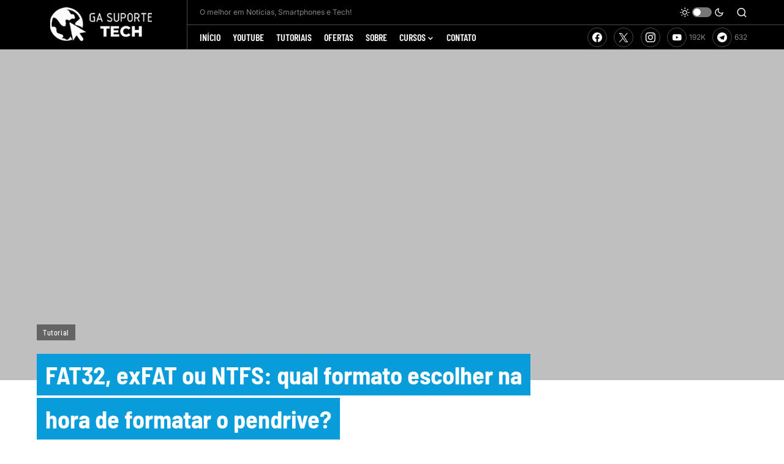

--- FILE ---
content_type: text/html; charset=UTF-8
request_url: https://gasuportetech.com.br/fat32-exfat-ou-ntfs-qual-formato-escolher-na-hora-de-formatar-o-pendrive/
body_size: 22490
content:
<!doctype html>
<html lang="pt-BR">
<head>
	<meta charset="UTF-8" />
	<meta name="viewport" content="width=device-width, initial-scale=1" />
	<link rel="profile" href="https://gmpg.org/xfn/11" />
	<meta name='robots' content='index, follow, max-image-preview:large, max-snippet:-1, max-video-preview:-1' />

	<!-- This site is optimized with the Yoast SEO Premium plugin v22.9 (Yoast SEO v26.7) - https://yoast.com/wordpress/plugins/seo/ -->
	<title>FAT32, exFAT ou NTFS: qual formato escolher na hora de formatar o pendrive? - GA Suporte Tech</title>
	<link rel="canonical" href="https://gasuportetech.com.br/fat32-exfat-ou-ntfs-qual-formato-escolher-na-hora-de-formatar-o-pendrive/" />
	<meta property="og:locale" content="pt_BR" />
	<meta property="og:type" content="article" />
	<meta property="og:title" content="FAT32, exFAT ou NTFS: qual formato escolher na hora de formatar o pendrive?" />
	<meta property="og:description" content="Discuss&otilde;es acerca das diferen&ccedil;as entre os sistemas de arquivos FAT, FAT32, exFAT e NTFS pipocam aos montes internet&hellip;" />
	<meta property="og:url" content="https://gasuportetech.com.br/fat32-exfat-ou-ntfs-qual-formato-escolher-na-hora-de-formatar-o-pendrive/" />
	<meta property="og:site_name" content="GA Suporte Tech" />
	<meta property="article:published_time" content="2017-12-25T10:58:00+00:00" />
	<meta property="og:image" content="https://4.bp.blogspot.com/-nUvuPy2cVaI/WkDYqYO-rlI/AAAAAAAAApg/801z4-PeTKsxZwZbRbIryqPdgb7a50j9QCEwYBhgL/s640/1.jpg" />
	<meta name="author" content="gasuportetech" />
	<meta name="twitter:card" content="summary_large_image" />
	<meta name="twitter:label1" content="Escrito por" />
	<meta name="twitter:data1" content="gasuportetech" />
	<meta name="twitter:label2" content="Est. tempo de leitura" />
	<meta name="twitter:data2" content="8 minutos" />
	<script type="application/ld+json" class="yoast-schema-graph">{"@context":"https://schema.org","@graph":[{"@type":"Article","@id":"https://gasuportetech.com.br/fat32-exfat-ou-ntfs-qual-formato-escolher-na-hora-de-formatar-o-pendrive/#article","isPartOf":{"@id":"https://gasuportetech.com.br/fat32-exfat-ou-ntfs-qual-formato-escolher-na-hora-de-formatar-o-pendrive/"},"author":{"name":"gasuportetech","@id":"https://gasuportetech.com.br/#/schema/person/67988d73e861f468457893d28b209a0a"},"headline":"FAT32, exFAT ou NTFS: qual formato escolher na hora de formatar o pendrive?","datePublished":"2017-12-25T10:58:00+00:00","mainEntityOfPage":{"@id":"https://gasuportetech.com.br/fat32-exfat-ou-ntfs-qual-formato-escolher-na-hora-de-formatar-o-pendrive/"},"wordCount":1600,"commentCount":0,"image":{"@id":"https://gasuportetech.com.br/fat32-exfat-ou-ntfs-qual-formato-escolher-na-hora-de-formatar-o-pendrive/#primaryimage"},"thumbnailUrl":"https://4.bp.blogspot.com/-nUvuPy2cVaI/WkDYqYO-rlI/AAAAAAAAApg/801z4-PeTKsxZwZbRbIryqPdgb7a50j9QCEwYBhgL/s640/1.jpg","articleSection":["Tutorial"],"inLanguage":"pt-BR","potentialAction":[{"@type":"CommentAction","name":"Comment","target":["https://gasuportetech.com.br/fat32-exfat-ou-ntfs-qual-formato-escolher-na-hora-de-formatar-o-pendrive/#respond"]}]},{"@type":"WebPage","@id":"https://gasuportetech.com.br/fat32-exfat-ou-ntfs-qual-formato-escolher-na-hora-de-formatar-o-pendrive/","url":"https://gasuportetech.com.br/fat32-exfat-ou-ntfs-qual-formato-escolher-na-hora-de-formatar-o-pendrive/","name":"FAT32, exFAT ou NTFS: qual formato escolher na hora de formatar o pendrive? - GA Suporte Tech","isPartOf":{"@id":"https://gasuportetech.com.br/#website"},"primaryImageOfPage":{"@id":"https://gasuportetech.com.br/fat32-exfat-ou-ntfs-qual-formato-escolher-na-hora-de-formatar-o-pendrive/#primaryimage"},"image":{"@id":"https://gasuportetech.com.br/fat32-exfat-ou-ntfs-qual-formato-escolher-na-hora-de-formatar-o-pendrive/#primaryimage"},"thumbnailUrl":"https://4.bp.blogspot.com/-nUvuPy2cVaI/WkDYqYO-rlI/AAAAAAAAApg/801z4-PeTKsxZwZbRbIryqPdgb7a50j9QCEwYBhgL/s640/1.jpg","datePublished":"2017-12-25T10:58:00+00:00","author":{"@id":"https://gasuportetech.com.br/#/schema/person/67988d73e861f468457893d28b209a0a"},"breadcrumb":{"@id":"https://gasuportetech.com.br/fat32-exfat-ou-ntfs-qual-formato-escolher-na-hora-de-formatar-o-pendrive/#breadcrumb"},"inLanguage":"pt-BR","potentialAction":[{"@type":"ReadAction","target":["https://gasuportetech.com.br/fat32-exfat-ou-ntfs-qual-formato-escolher-na-hora-de-formatar-o-pendrive/"]}]},{"@type":"ImageObject","inLanguage":"pt-BR","@id":"https://gasuportetech.com.br/fat32-exfat-ou-ntfs-qual-formato-escolher-na-hora-de-formatar-o-pendrive/#primaryimage","url":"https://4.bp.blogspot.com/-nUvuPy2cVaI/WkDYqYO-rlI/AAAAAAAAApg/801z4-PeTKsxZwZbRbIryqPdgb7a50j9QCEwYBhgL/s640/1.jpg","contentUrl":"https://4.bp.blogspot.com/-nUvuPy2cVaI/WkDYqYO-rlI/AAAAAAAAApg/801z4-PeTKsxZwZbRbIryqPdgb7a50j9QCEwYBhgL/s640/1.jpg"},{"@type":"BreadcrumbList","@id":"https://gasuportetech.com.br/fat32-exfat-ou-ntfs-qual-formato-escolher-na-hora-de-formatar-o-pendrive/#breadcrumb","itemListElement":[{"@type":"ListItem","position":1,"name":"Início","item":"https://gasuportetech.com.br/"},{"@type":"ListItem","position":2,"name":"FAT32, exFAT ou NTFS: qual formato escolher na hora de formatar o pendrive?"}]},{"@type":"WebSite","@id":"https://gasuportetech.com.br/#website","url":"https://gasuportetech.com.br/","name":"GA Suporte Tech","description":"Tutoriais, Smartphones e Tech!","potentialAction":[{"@type":"SearchAction","target":{"@type":"EntryPoint","urlTemplate":"https://gasuportetech.com.br/?s={search_term_string}"},"query-input":{"@type":"PropertyValueSpecification","valueRequired":true,"valueName":"search_term_string"}}],"inLanguage":"pt-BR"},{"@type":"Person","@id":"https://gasuportetech.com.br/#/schema/person/67988d73e861f468457893d28b209a0a","name":"gasuportetech","image":{"@type":"ImageObject","inLanguage":"pt-BR","@id":"https://gasuportetech.com.br/#/schema/person/image/","url":"https://secure.gravatar.com/avatar/00519e94c1acdd5de6af3d26e9e2ec2224f4a900d36118ef9b3289d83713e574?s=96&d=mm&r=g","contentUrl":"https://secure.gravatar.com/avatar/00519e94c1acdd5de6af3d26e9e2ec2224f4a900d36118ef9b3289d83713e574?s=96&d=mm&r=g","caption":"gasuportetech"},"url":"https://gasuportetech.com.br/author/gasuportetech/"}]}</script>
	<!-- / Yoast SEO Premium plugin. -->


<link rel='dns-prefetch' href='//www.googletagmanager.com' />
<link rel='dns-prefetch' href='//pagead2.googlesyndication.com' />
<link rel='dns-prefetch' href='//fundingchoicesmessages.google.com' />
<link href='https://fonts.gstatic.com' crossorigin rel='preconnect' />
<link rel="alternate" type="application/rss+xml" title="Feed para GA Suporte Tech &raquo;" href="https://gasuportetech.com.br/feed/" />
<link rel="alternate" type="application/rss+xml" title="Feed de comentários para GA Suporte Tech &raquo;" href="https://gasuportetech.com.br/comments/feed/" />
<link rel="alternate" type="application/rss+xml" title="Feed de comentários para GA Suporte Tech &raquo; FAT32, exFAT ou NTFS: qual formato escolher na hora de formatar o pendrive?" href="https://gasuportetech.com.br/fat32-exfat-ou-ntfs-qual-formato-escolher-na-hora-de-formatar-o-pendrive/feed/" />
<link rel="alternate" title="oEmbed (JSON)" type="application/json+oembed" href="https://gasuportetech.com.br/wp-json/oembed/1.0/embed?url=https%3A%2F%2Fgasuportetech.com.br%2Ffat32-exfat-ou-ntfs-qual-formato-escolher-na-hora-de-formatar-o-pendrive%2F" />
<link rel="alternate" title="oEmbed (XML)" type="text/xml+oembed" href="https://gasuportetech.com.br/wp-json/oembed/1.0/embed?url=https%3A%2F%2Fgasuportetech.com.br%2Ffat32-exfat-ou-ntfs-qual-formato-escolher-na-hora-de-formatar-o-pendrive%2F&#038;format=xml" />
			<link rel="preload" href="https://gasuportetech.com.br/wp-content/plugins/canvas/assets/fonts/canvas-icons.woff" as="font" type="font/woff" crossorigin>
			<style id='wp-img-auto-sizes-contain-inline-css'>
img:is([sizes=auto i],[sizes^="auto," i]){contain-intrinsic-size:3000px 1500px}
/*# sourceURL=wp-img-auto-sizes-contain-inline-css */
</style>
<link rel='stylesheet' id='canvas-css' href='https://gasuportetech.com.br/wp-content/plugins/canvas/assets/css/canvas.css?ver=2.5.1' media='all' />
<link rel='alternate stylesheet' id='powerkit-icons-css' href='https://gasuportetech.com.br/wp-content/plugins/powerkit/assets/fonts/powerkit-icons.woff?ver=3.0.4' as='font' type='font/wof' crossorigin />
<link rel='stylesheet' id='powerkit-css' href='https://gasuportetech.com.br/wp-content/plugins/powerkit/assets/css/powerkit.css?ver=3.0.4' media='all' />
<style id='wp-emoji-styles-inline-css'>

	img.wp-smiley, img.emoji {
		display: inline !important;
		border: none !important;
		box-shadow: none !important;
		height: 1em !important;
		width: 1em !important;
		margin: 0 0.07em !important;
		vertical-align: -0.1em !important;
		background: none !important;
		padding: 0 !important;
	}
/*# sourceURL=wp-emoji-styles-inline-css */
</style>
<link rel='stylesheet' id='wp-block-library-css' href='https://gasuportetech.com.br/wp-includes/css/dist/block-library/style.min.css?ver=6.9' media='all' />
<style id='classic-theme-styles-inline-css'>
/*! This file is auto-generated */
.wp-block-button__link{color:#fff;background-color:#32373c;border-radius:9999px;box-shadow:none;text-decoration:none;padding:calc(.667em + 2px) calc(1.333em + 2px);font-size:1.125em}.wp-block-file__button{background:#32373c;color:#fff;text-decoration:none}
/*# sourceURL=/wp-includes/css/classic-themes.min.css */
</style>
<link rel='stylesheet' id='html5-player-vimeo-style-css' href='https://gasuportetech.com.br/wp-content/plugins/html5-video-player/build/blocks/view.css?ver=6.9' media='all' />
<link rel='stylesheet' id='canvas-block-alert-style-css' href='https://gasuportetech.com.br/wp-content/plugins/canvas/components/basic-elements/block-alert/block.css?ver=1766063826' media='all' />
<link rel='stylesheet' id='canvas-block-progress-style-css' href='https://gasuportetech.com.br/wp-content/plugins/canvas/components/basic-elements/block-progress/block.css?ver=1766063826' media='all' />
<link rel='stylesheet' id='canvas-block-collapsibles-style-css' href='https://gasuportetech.com.br/wp-content/plugins/canvas/components/basic-elements/block-collapsibles/block.css?ver=1766063826' media='all' />
<link rel='stylesheet' id='canvas-block-tabs-style-css' href='https://gasuportetech.com.br/wp-content/plugins/canvas/components/basic-elements/block-tabs/block.css?ver=1766063826' media='all' />
<link rel='stylesheet' id='canvas-block-section-heading-style-css' href='https://gasuportetech.com.br/wp-content/plugins/canvas/components/basic-elements/block-section-heading/block.css?ver=1766063826' media='all' />
<link rel='stylesheet' id='canvas-block-row-style-css' href='https://gasuportetech.com.br/wp-content/plugins/canvas/components/layout-blocks/block-row/block-row.css?ver=1766063826' media='all' />
<link rel='stylesheet' id='canvas-justified-gallery-block-style-css' href='https://gasuportetech.com.br/wp-content/plugins/canvas/components/justified-gallery/block/block-justified-gallery.css?ver=1766063826' media='all' />
<link rel='stylesheet' id='canvas-slider-gallery-block-style-css' href='https://gasuportetech.com.br/wp-content/plugins/canvas/components/slider-gallery/block/block-slider-gallery.css?ver=1766063826' media='all' />
<link rel='stylesheet' id='canvas-block-posts-sidebar-css' href='https://gasuportetech.com.br/wp-content/plugins/canvas/components/posts/block-posts-sidebar/block-posts-sidebar.css?ver=1766063826' media='all' />
<style id='global-styles-inline-css'>
:root{--wp--preset--aspect-ratio--square: 1;--wp--preset--aspect-ratio--4-3: 4/3;--wp--preset--aspect-ratio--3-4: 3/4;--wp--preset--aspect-ratio--3-2: 3/2;--wp--preset--aspect-ratio--2-3: 2/3;--wp--preset--aspect-ratio--16-9: 16/9;--wp--preset--aspect-ratio--9-16: 9/16;--wp--preset--color--black: #000000;--wp--preset--color--cyan-bluish-gray: #abb8c3;--wp--preset--color--white: #FFFFFF;--wp--preset--color--pale-pink: #f78da7;--wp--preset--color--vivid-red: #cf2e2e;--wp--preset--color--luminous-vivid-orange: #ff6900;--wp--preset--color--luminous-vivid-amber: #fcb900;--wp--preset--color--light-green-cyan: #7bdcb5;--wp--preset--color--vivid-green-cyan: #00d084;--wp--preset--color--pale-cyan-blue: #8ed1fc;--wp--preset--color--vivid-cyan-blue: #0693e3;--wp--preset--color--vivid-purple: #9b51e0;--wp--preset--color--blue: #59BACC;--wp--preset--color--green: #58AD69;--wp--preset--color--orange: #FFBC49;--wp--preset--color--red: #e32c26;--wp--preset--color--gray-50: #f8f9fa;--wp--preset--color--gray-100: #f8f9fb;--wp--preset--color--gray-200: #e9ecef;--wp--preset--color--secondary: #818181;--wp--preset--gradient--vivid-cyan-blue-to-vivid-purple: linear-gradient(135deg,rgb(6,147,227) 0%,rgb(155,81,224) 100%);--wp--preset--gradient--light-green-cyan-to-vivid-green-cyan: linear-gradient(135deg,rgb(122,220,180) 0%,rgb(0,208,130) 100%);--wp--preset--gradient--luminous-vivid-amber-to-luminous-vivid-orange: linear-gradient(135deg,rgb(252,185,0) 0%,rgb(255,105,0) 100%);--wp--preset--gradient--luminous-vivid-orange-to-vivid-red: linear-gradient(135deg,rgb(255,105,0) 0%,rgb(207,46,46) 100%);--wp--preset--gradient--very-light-gray-to-cyan-bluish-gray: linear-gradient(135deg,rgb(238,238,238) 0%,rgb(169,184,195) 100%);--wp--preset--gradient--cool-to-warm-spectrum: linear-gradient(135deg,rgb(74,234,220) 0%,rgb(151,120,209) 20%,rgb(207,42,186) 40%,rgb(238,44,130) 60%,rgb(251,105,98) 80%,rgb(254,248,76) 100%);--wp--preset--gradient--blush-light-purple: linear-gradient(135deg,rgb(255,206,236) 0%,rgb(152,150,240) 100%);--wp--preset--gradient--blush-bordeaux: linear-gradient(135deg,rgb(254,205,165) 0%,rgb(254,45,45) 50%,rgb(107,0,62) 100%);--wp--preset--gradient--luminous-dusk: linear-gradient(135deg,rgb(255,203,112) 0%,rgb(199,81,192) 50%,rgb(65,88,208) 100%);--wp--preset--gradient--pale-ocean: linear-gradient(135deg,rgb(255,245,203) 0%,rgb(182,227,212) 50%,rgb(51,167,181) 100%);--wp--preset--gradient--electric-grass: linear-gradient(135deg,rgb(202,248,128) 0%,rgb(113,206,126) 100%);--wp--preset--gradient--midnight: linear-gradient(135deg,rgb(2,3,129) 0%,rgb(40,116,252) 100%);--wp--preset--font-size--small: 13px;--wp--preset--font-size--medium: 20px;--wp--preset--font-size--large: 36px;--wp--preset--font-size--x-large: 42px;--wp--preset--spacing--20: 0.44rem;--wp--preset--spacing--30: 0.67rem;--wp--preset--spacing--40: 1rem;--wp--preset--spacing--50: 1.5rem;--wp--preset--spacing--60: 2.25rem;--wp--preset--spacing--70: 3.38rem;--wp--preset--spacing--80: 5.06rem;--wp--preset--shadow--natural: 6px 6px 9px rgba(0, 0, 0, 0.2);--wp--preset--shadow--deep: 12px 12px 50px rgba(0, 0, 0, 0.4);--wp--preset--shadow--sharp: 6px 6px 0px rgba(0, 0, 0, 0.2);--wp--preset--shadow--outlined: 6px 6px 0px -3px rgb(255, 255, 255), 6px 6px rgb(0, 0, 0);--wp--preset--shadow--crisp: 6px 6px 0px rgb(0, 0, 0);}:where(.is-layout-flex){gap: 0.5em;}:where(.is-layout-grid){gap: 0.5em;}body .is-layout-flex{display: flex;}.is-layout-flex{flex-wrap: wrap;align-items: center;}.is-layout-flex > :is(*, div){margin: 0;}body .is-layout-grid{display: grid;}.is-layout-grid > :is(*, div){margin: 0;}:where(.wp-block-columns.is-layout-flex){gap: 2em;}:where(.wp-block-columns.is-layout-grid){gap: 2em;}:where(.wp-block-post-template.is-layout-flex){gap: 1.25em;}:where(.wp-block-post-template.is-layout-grid){gap: 1.25em;}.has-black-color{color: var(--wp--preset--color--black) !important;}.has-cyan-bluish-gray-color{color: var(--wp--preset--color--cyan-bluish-gray) !important;}.has-white-color{color: var(--wp--preset--color--white) !important;}.has-pale-pink-color{color: var(--wp--preset--color--pale-pink) !important;}.has-vivid-red-color{color: var(--wp--preset--color--vivid-red) !important;}.has-luminous-vivid-orange-color{color: var(--wp--preset--color--luminous-vivid-orange) !important;}.has-luminous-vivid-amber-color{color: var(--wp--preset--color--luminous-vivid-amber) !important;}.has-light-green-cyan-color{color: var(--wp--preset--color--light-green-cyan) !important;}.has-vivid-green-cyan-color{color: var(--wp--preset--color--vivid-green-cyan) !important;}.has-pale-cyan-blue-color{color: var(--wp--preset--color--pale-cyan-blue) !important;}.has-vivid-cyan-blue-color{color: var(--wp--preset--color--vivid-cyan-blue) !important;}.has-vivid-purple-color{color: var(--wp--preset--color--vivid-purple) !important;}.has-black-background-color{background-color: var(--wp--preset--color--black) !important;}.has-cyan-bluish-gray-background-color{background-color: var(--wp--preset--color--cyan-bluish-gray) !important;}.has-white-background-color{background-color: var(--wp--preset--color--white) !important;}.has-pale-pink-background-color{background-color: var(--wp--preset--color--pale-pink) !important;}.has-vivid-red-background-color{background-color: var(--wp--preset--color--vivid-red) !important;}.has-luminous-vivid-orange-background-color{background-color: var(--wp--preset--color--luminous-vivid-orange) !important;}.has-luminous-vivid-amber-background-color{background-color: var(--wp--preset--color--luminous-vivid-amber) !important;}.has-light-green-cyan-background-color{background-color: var(--wp--preset--color--light-green-cyan) !important;}.has-vivid-green-cyan-background-color{background-color: var(--wp--preset--color--vivid-green-cyan) !important;}.has-pale-cyan-blue-background-color{background-color: var(--wp--preset--color--pale-cyan-blue) !important;}.has-vivid-cyan-blue-background-color{background-color: var(--wp--preset--color--vivid-cyan-blue) !important;}.has-vivid-purple-background-color{background-color: var(--wp--preset--color--vivid-purple) !important;}.has-black-border-color{border-color: var(--wp--preset--color--black) !important;}.has-cyan-bluish-gray-border-color{border-color: var(--wp--preset--color--cyan-bluish-gray) !important;}.has-white-border-color{border-color: var(--wp--preset--color--white) !important;}.has-pale-pink-border-color{border-color: var(--wp--preset--color--pale-pink) !important;}.has-vivid-red-border-color{border-color: var(--wp--preset--color--vivid-red) !important;}.has-luminous-vivid-orange-border-color{border-color: var(--wp--preset--color--luminous-vivid-orange) !important;}.has-luminous-vivid-amber-border-color{border-color: var(--wp--preset--color--luminous-vivid-amber) !important;}.has-light-green-cyan-border-color{border-color: var(--wp--preset--color--light-green-cyan) !important;}.has-vivid-green-cyan-border-color{border-color: var(--wp--preset--color--vivid-green-cyan) !important;}.has-pale-cyan-blue-border-color{border-color: var(--wp--preset--color--pale-cyan-blue) !important;}.has-vivid-cyan-blue-border-color{border-color: var(--wp--preset--color--vivid-cyan-blue) !important;}.has-vivid-purple-border-color{border-color: var(--wp--preset--color--vivid-purple) !important;}.has-vivid-cyan-blue-to-vivid-purple-gradient-background{background: var(--wp--preset--gradient--vivid-cyan-blue-to-vivid-purple) !important;}.has-light-green-cyan-to-vivid-green-cyan-gradient-background{background: var(--wp--preset--gradient--light-green-cyan-to-vivid-green-cyan) !important;}.has-luminous-vivid-amber-to-luminous-vivid-orange-gradient-background{background: var(--wp--preset--gradient--luminous-vivid-amber-to-luminous-vivid-orange) !important;}.has-luminous-vivid-orange-to-vivid-red-gradient-background{background: var(--wp--preset--gradient--luminous-vivid-orange-to-vivid-red) !important;}.has-very-light-gray-to-cyan-bluish-gray-gradient-background{background: var(--wp--preset--gradient--very-light-gray-to-cyan-bluish-gray) !important;}.has-cool-to-warm-spectrum-gradient-background{background: var(--wp--preset--gradient--cool-to-warm-spectrum) !important;}.has-blush-light-purple-gradient-background{background: var(--wp--preset--gradient--blush-light-purple) !important;}.has-blush-bordeaux-gradient-background{background: var(--wp--preset--gradient--blush-bordeaux) !important;}.has-luminous-dusk-gradient-background{background: var(--wp--preset--gradient--luminous-dusk) !important;}.has-pale-ocean-gradient-background{background: var(--wp--preset--gradient--pale-ocean) !important;}.has-electric-grass-gradient-background{background: var(--wp--preset--gradient--electric-grass) !important;}.has-midnight-gradient-background{background: var(--wp--preset--gradient--midnight) !important;}.has-small-font-size{font-size: var(--wp--preset--font-size--small) !important;}.has-medium-font-size{font-size: var(--wp--preset--font-size--medium) !important;}.has-large-font-size{font-size: var(--wp--preset--font-size--large) !important;}.has-x-large-font-size{font-size: var(--wp--preset--font-size--x-large) !important;}
:where(.wp-block-post-template.is-layout-flex){gap: 1.25em;}:where(.wp-block-post-template.is-layout-grid){gap: 1.25em;}
:where(.wp-block-term-template.is-layout-flex){gap: 1.25em;}:where(.wp-block-term-template.is-layout-grid){gap: 1.25em;}
:where(.wp-block-columns.is-layout-flex){gap: 2em;}:where(.wp-block-columns.is-layout-grid){gap: 2em;}
:root :where(.wp-block-pullquote){font-size: 1.5em;line-height: 1.6;}
/*# sourceURL=global-styles-inline-css */
</style>
<link rel='stylesheet' id='absolute-reviews-css' href='https://gasuportetech.com.br/wp-content/plugins/absolute-reviews/public/css/absolute-reviews-public.css?ver=1.1.6' media='all' />
<link rel='stylesheet' id='advanced-popups-css' href='https://gasuportetech.com.br/wp-content/plugins/advanced-popups/public/css/advanced-popups-public.css?ver=1.2.2' media='all' />
<link rel='stylesheet' id='canvas-block-heading-style-css' href='https://gasuportetech.com.br/wp-content/plugins/canvas/components/content-formatting/block-heading/block.css?ver=1766063826' media='all' />
<link rel='stylesheet' id='canvas-block-list-style-css' href='https://gasuportetech.com.br/wp-content/plugins/canvas/components/content-formatting/block-list/block.css?ver=1766063826' media='all' />
<link rel='stylesheet' id='canvas-block-paragraph-style-css' href='https://gasuportetech.com.br/wp-content/plugins/canvas/components/content-formatting/block-paragraph/block.css?ver=1766063826' media='all' />
<link rel='stylesheet' id='canvas-block-separator-style-css' href='https://gasuportetech.com.br/wp-content/plugins/canvas/components/content-formatting/block-separator/block.css?ver=1766063826' media='all' />
<link rel='stylesheet' id='canvas-block-group-style-css' href='https://gasuportetech.com.br/wp-content/plugins/canvas/components/basic-elements/block-group/block.css?ver=1766063826' media='all' />
<link rel='stylesheet' id='canvas-block-cover-style-css' href='https://gasuportetech.com.br/wp-content/plugins/canvas/components/basic-elements/block-cover/block.css?ver=1766063826' media='all' />
<link rel='stylesheet' id='powerkit-author-box-css' href='https://gasuportetech.com.br/wp-content/plugins/powerkit/modules/author-box/public/css/public-powerkit-author-box.css?ver=3.0.4' media='all' />
<link rel='stylesheet' id='powerkit-basic-elements-css' href='https://gasuportetech.com.br/wp-content/plugins/powerkit/modules/basic-elements/public/css/public-powerkit-basic-elements.css?ver=3.0.4' media='screen' />
<link rel='stylesheet' id='powerkit-coming-soon-css' href='https://gasuportetech.com.br/wp-content/plugins/powerkit/modules/coming-soon/public/css/public-powerkit-coming-soon.css?ver=3.0.4' media='all' />
<link rel='stylesheet' id='powerkit-content-formatting-css' href='https://gasuportetech.com.br/wp-content/plugins/powerkit/modules/content-formatting/public/css/public-powerkit-content-formatting.css?ver=3.0.4' media='all' />
<link rel='stylesheet' id='powerkit-сontributors-css' href='https://gasuportetech.com.br/wp-content/plugins/powerkit/modules/contributors/public/css/public-powerkit-contributors.css?ver=3.0.4' media='all' />
<link rel='stylesheet' id='powerkit-facebook-css' href='https://gasuportetech.com.br/wp-content/plugins/powerkit/modules/facebook/public/css/public-powerkit-facebook.css?ver=3.0.4' media='all' />
<link rel='stylesheet' id='powerkit-featured-categories-css' href='https://gasuportetech.com.br/wp-content/plugins/powerkit/modules/featured-categories/public/css/public-powerkit-featured-categories.css?ver=3.0.4' media='all' />
<link rel='stylesheet' id='powerkit-inline-posts-css' href='https://gasuportetech.com.br/wp-content/plugins/powerkit/modules/inline-posts/public/css/public-powerkit-inline-posts.css?ver=3.0.4' media='all' />
<link rel='stylesheet' id='powerkit-instagram-css' href='https://gasuportetech.com.br/wp-content/plugins/powerkit/modules/instagram/public/css/public-powerkit-instagram.css?ver=3.0.4' media='all' />
<link rel='stylesheet' id='powerkit-justified-gallery-css' href='https://gasuportetech.com.br/wp-content/plugins/powerkit/modules/justified-gallery/public/css/public-powerkit-justified-gallery.css?ver=3.0.4' media='all' />
<link rel='stylesheet' id='glightbox-css' href='https://gasuportetech.com.br/wp-content/plugins/powerkit/modules/lightbox/public/css/glightbox.min.css?ver=3.0.4' media='all' />
<link rel='stylesheet' id='powerkit-lightbox-css' href='https://gasuportetech.com.br/wp-content/plugins/powerkit/modules/lightbox/public/css/public-powerkit-lightbox.css?ver=3.0.4' media='all' />
<link rel='stylesheet' id='powerkit-opt-in-forms-css' href='https://gasuportetech.com.br/wp-content/plugins/powerkit/modules/opt-in-forms/public/css/public-powerkit-opt-in-forms.css?ver=3.0.4' media='all' />
<link rel='stylesheet' id='powerkit-pinterest-css' href='https://gasuportetech.com.br/wp-content/plugins/powerkit/modules/pinterest/public/css/public-powerkit-pinterest.css?ver=3.0.4' media='all' />
<link rel='stylesheet' id='powerkit-scroll-to-top-css' href='https://gasuportetech.com.br/wp-content/plugins/powerkit/modules/scroll-to-top/public/css/public-powerkit-scroll-to-top.css?ver=3.0.4' media='all' />
<link rel='stylesheet' id='powerkit-share-buttons-css' href='https://gasuportetech.com.br/wp-content/plugins/powerkit/modules/share-buttons/public/css/public-powerkit-share-buttons.css?ver=3.0.4' media='all' />
<link rel='stylesheet' id='powerkit-slider-gallery-css' href='https://gasuportetech.com.br/wp-content/plugins/powerkit/modules/slider-gallery/public/css/public-powerkit-slider-gallery.css?ver=3.0.4' media='all' />
<link rel='stylesheet' id='powerkit-social-links-css' href='https://gasuportetech.com.br/wp-content/plugins/powerkit/modules/social-links/public/css/public-powerkit-social-links.css?ver=3.0.4' media='all' />
<link rel='stylesheet' id='powerkit-table-of-contents-css' href='https://gasuportetech.com.br/wp-content/plugins/powerkit/modules/table-of-contents/public/css/public-powerkit-table-of-contents.css?ver=3.0.4' media='all' />
<link rel='stylesheet' id='powerkit-twitter-css' href='https://gasuportetech.com.br/wp-content/plugins/powerkit/modules/twitter/public/css/public-powerkit-twitter.css?ver=3.0.4' media='all' />
<link rel='stylesheet' id='powerkit-widget-about-css' href='https://gasuportetech.com.br/wp-content/plugins/powerkit/modules/widget-about/public/css/public-powerkit-widget-about.css?ver=3.0.4' media='all' />
<link rel='stylesheet' id='dashicons-css' href='https://gasuportetech.com.br/wp-includes/css/dashicons.min.css?ver=6.9' media='all' />
<link rel='stylesheet' id='thickbox-css' href='https://gasuportetech.com.br/wp-includes/js/thickbox/thickbox.css?ver=6.9' media='all' />
<link rel='stylesheet' id='wp_automatic_gallery_style-css' href='https://gasuportetech.com.br/wp-content/plugins/wp-automatic/css/wp-automatic.css?ver=1.0.0' media='all' />
<link rel='stylesheet' id='csco-styles-css' href='https://gasuportetech.com.br/wp-content/themes/newsblock/style.css?ver=1.2.8' media='all' />
<style id='csco-styles-inline-css'>

:root {
	/* Base Font */
	--cs-font-base-family: Inter;
	--cs-font-base-size: 1rem;
	--cs-font-base-weight: 400;
	--cs-font-base-style: normal;
	--cs-font-base-letter-spacing: normal;
	--cs-font-base-line-height: 1.5;

	/* Primary Font */
	--cs-font-primary-family: Barlow Semi Condensed;
	--cs-font-primary-size: 0.875rem;
	--cs-font-primary-weight: 700;
	--cs-font-primary-style: normal;
	--cs-font-primary-letter-spacing: 0.05em;
	--cs-font-primary-text-transform: uppercase;

	/* Secondary Font */
	--cs-font-secondary-family: Inter;
	--cs-font-secondary-size: 0.75rem;
	--cs-font-secondary-weight: 400;
	--cs-font-secondary-style: normal;
	--cs-font-secondary-letter-spacing: normal;
	--cs-font-secondary-text-transform: initial;

	/* Category Font */
	--cs-font-category-family: Barlow Semi Condensed;
	--cs-font-category-size: 0.75rem;
	--cs-font-category-weight: 500;
	--cs-font-category-style: normal;
	--cs-font-category-letter-spacing: 0.05em;
	--cs-font-category-text-transform: initial;

	/* Post Meta Font */
	--cs-font-post-meta-family: -apple-system, BlinkMacSystemFont, "Segoe UI", Roboto, Oxygen-Sans, Ubuntu, Cantarell, "Helvetica Neue", sans-serif;
	--cs-font-post-meta-size: 0.6255rem;
	--cs-font-post-meta-weight: 400;
	--cs-font-post-meta-style: normal;
	--cs-font-post-meta-letter-spacing: normal;
	--cs-font-post-meta-text-transform: initial;

	/* Input Font */
	--cs-font-input-family: Inter;
	--cs-font-input-size: 0.75rem;
	--cs-font-input-line-height: 1.625rem;
	--cs-font-input-weight: 400;
	--cs-font-input-style: normal;
	--cs-font-input-letter-spacing: normal;
	--cs-font-input-text-transform: initial;

	/* Post Subbtitle */
	--cs-font-post-subtitle-family: inherit;
	--cs-font-post-subtitle-size: 1.25rem;
	--cs-font-post-subtitle-letter-spacing: normal;

	/* Post Content */
	--cs-font-post-content-family: Inter;
	--cs-font-post-content-size: 1rem;
	--cs-font-post-content-letter-spacing: normal;

	/* Summary */
	--cs-font-entry-summary-family: Inter;
	--cs-font-entry-summary-size: 1rem;
	--cs-font-entry-summary-letter-spacing: normal;

	/* Entry Excerpt */
	--cs-font-entry-excerpt-family: Inter;
	--cs-font-entry-excerpt-size: 0.875rem;
	--cs-font-entry-excerpt-letter-spacing: normal;

	/* Logos --------------- */

	/* Main Logo */
	--cs-font-main-logo-family: Inter;
	--cs-font-main-logo-size: 1.5rem;
	--cs-font-main-logo-weight: 700;
	--cs-font-main-logo-style: normal;
	--cs-font-main-logo-letter-spacing: -0.075em;
	--cs-font-main-logo-text-transform: none;

	/* Large Logo */
	--cs-font-large-logo-family: Inter;
	--cs-font-large-logo-size: 1.75rem;
	--cs-font-large-logo-weight: 700;
	--cs-font-large-logo-style: normal;
	--cs-font-large-logo-letter-spacing: -0.075em;
	--cs-font-large-logo-text-transform: none;

	/* Footer Logo */
	--cs-font-footer-logo-family: Inter;
	--cs-font-footer-logo-size: 1.5rem;
	--cs-font-footer-logo-weight: 700;
	--cs-font-footer-logo-style: normal;
	--cs-font-footer-logo-letter-spacing: -0.075em;
	--cs-font-footer-logo-text-transform: none;

	/* Headings --------------- */

	/* Headings */
	--cs-font-headings-family: Barlow Semi Condensed;
	--cs-font-headings-weight: 700;
	--cs-font-headings-style: normal;
	--cs-font-headings-line-height: 1.25;
	--cs-font-headings-letter-spacing: normal;
	--cs-font-headings-text-transform: initial;

	/* Styled Heading */
	--cs-font-styled-heading-line-height: 1.3em;

	/* Decorated Heading */
	--cs-font-decorated-heading-family: Inter;
	--cs-font-decorated-heading-font-size: 1.25rem;
	--cs-font-decorated-heading-weight: 400;
	--cs-font-decorated-heading-style: normal;
	--cs-font-decorated-heading-line-height: 1;
	--cs-font-decorated-heading-letter-spacing: normal;
	--cs-font-decorated-heading-text-transform: none;

	/* Menu Font --------------- */

	/* Menu */
	/* Used for main top level menu elements. */
	--cs-font-menu-family: Barlow Condensed;
	--cs-font-menu-size: 1rem;
	--cs-font-menu-weight: 600;
	--cs-font-menu-style: normal;
	--cs-font-menu-letter-spacing: 0px;
	--cs-font-menu-text-transform: uppercase;

	/* Submenu Font */
	/* Used for submenu elements. */
	--cs-font-submenu-family: Inter;
	--cs-font-submenu-size: 0.875rem;
	--cs-font-submenu-weight: 400;
	--cs-font-submenu-style: normal;
	--cs-font-submenu-letter-spacing: normal;
	--cs-font-submenu-text-transform: none;

	/* Section Headings --------------- */
	--cs-font-section-headings-family: Barlow Condensed;
	--cs-font-section-headings-size: 1.625rem;
	--cs-font-section-headings-weight: 700;
	--cs-font-section-headings-style: normal;
	--cs-font-section-headings-letter-spacing: normal;
	--cs-font-section-headings-text-transform: uppercase;
}

	.cs-header__widgets-column {
		--cs-font-section-headings-family: Barlow Condensed;
		--cs-font-section-headings-size: 1.25rem;
		--cs-font-section-headings-weight: 700;
		--cs-font-section-headings-style: normal;
		--cs-font-section-headings-letter-spacing: normal;
		--cs-font-section-headings-text-transform: uppercase;
	}

.searchwp-live-search-no-min-chars:after { content: "Continue typing" }
/*# sourceURL=csco-styles-inline-css */
</style>
<link rel='stylesheet' id='frontend-style-css' href='https://gasuportetech.com.br/wp-content/plugins/advanced-animation/build/style-index.css?ver=2.2.5' media='all' />
<script src="https://gasuportetech.com.br/wp-includes/js/jquery/jquery.min.js?ver=3.7.1" id="jquery-core-js" type="7637ae33900ccece52fd38ab-text/javascript"></script>
<script src="https://gasuportetech.com.br/wp-includes/js/jquery/jquery-migrate.min.js?ver=3.4.1" id="jquery-migrate-js" type="7637ae33900ccece52fd38ab-text/javascript"></script>
<script src="https://gasuportetech.com.br/wp-content/plugins/advanced-popups/public/js/advanced-popups-public.js?ver=1.2.2" id="advanced-popups-js" type="7637ae33900ccece52fd38ab-text/javascript"></script>
<script src="https://gasuportetech.com.br/wp-content/plugins/wp-automatic/js/main-front.js?ver=6.9" id="wp_automatic_gallery-js" type="7637ae33900ccece52fd38ab-text/javascript"></script>

<!-- Snippet da etiqueta do Google (gtag.js) adicionado pelo Site Kit -->
<!-- Snippet do Google Análises adicionado pelo Site Kit -->
<script src="https://www.googletagmanager.com/gtag/js?id=GT-NGJTDZH" id="google_gtagjs-js" async type="7637ae33900ccece52fd38ab-text/javascript"></script>
<script id="google_gtagjs-js-after" type="7637ae33900ccece52fd38ab-text/javascript">
window.dataLayer = window.dataLayer || [];function gtag(){dataLayer.push(arguments);}
gtag("set","linker",{"domains":["gasuportetech.com.br"]});
gtag("js", new Date());
gtag("set", "developer_id.dZTNiMT", true);
gtag("config", "GT-NGJTDZH");
//# sourceURL=google_gtagjs-js-after
</script>
<link rel="https://api.w.org/" href="https://gasuportetech.com.br/wp-json/" /><link rel="alternate" title="JSON" type="application/json" href="https://gasuportetech.com.br/wp-json/wp/v2/posts/630" /><link rel="EditURI" type="application/rsd+xml" title="RSD" href="https://gasuportetech.com.br/xmlrpc.php?rsd" />
<meta name="generator" content="WordPress 6.9" />
<link rel='shortlink' href='https://gasuportetech.com.br/?p=630' />
		<link rel="preload" href="https://gasuportetech.com.br/wp-content/plugins/absolute-reviews/fonts/absolute-reviews-icons.woff" as="font" type="font/woff" crossorigin>
				<link rel="preload" href="https://gasuportetech.com.br/wp-content/plugins/advanced-popups/fonts/advanced-popups-icons.woff" as="font" type="font/woff" crossorigin>
		<meta name="generator" content="Site Kit by Google 1.170.0" /> <style> #h5vpQuickPlayer { width: 100%; max-width: 100%; margin: 0 auto; } </style> 
<!-- Meta-etiquetas do Google AdSense adicionado pelo Site Kit -->
<meta name="google-adsense-platform-account" content="ca-host-pub-2644536267352236">
<meta name="google-adsense-platform-domain" content="sitekit.withgoogle.com">
<!-- Fim das meta-etiquetas do Google AdSense adicionado pelo Site Kit -->
<meta name="generator" content="Elementor 3.34.1; features: additional_custom_breakpoints; settings: css_print_method-external, google_font-enabled, font_display-auto">
			<style>
				.e-con.e-parent:nth-of-type(n+4):not(.e-lazyloaded):not(.e-no-lazyload),
				.e-con.e-parent:nth-of-type(n+4):not(.e-lazyloaded):not(.e-no-lazyload) * {
					background-image: none !important;
				}
				@media screen and (max-height: 1024px) {
					.e-con.e-parent:nth-of-type(n+3):not(.e-lazyloaded):not(.e-no-lazyload),
					.e-con.e-parent:nth-of-type(n+3):not(.e-lazyloaded):not(.e-no-lazyload) * {
						background-image: none !important;
					}
				}
				@media screen and (max-height: 640px) {
					.e-con.e-parent:nth-of-type(n+2):not(.e-lazyloaded):not(.e-no-lazyload),
					.e-con.e-parent:nth-of-type(n+2):not(.e-lazyloaded):not(.e-no-lazyload) * {
						background-image: none !important;
					}
				}
			</style>
			<meta name="redi-version" content="1.2.7" /><link rel="amphtml" href="https://gasuportetech.com.br/fat32-exfat-ou-ntfs-qual-formato-escolher-na-hora-de-formatar-o-pendrive/amp/"><link rel="amphtml" href="https://gasuportetech.com.br/fat32-exfat-ou-ntfs-qual-formato-escolher-na-hora-de-formatar-o-pendrive/amp/" />
<!-- Código do Google Adsense adicionado pelo Site Kit -->
<script async src="https://pagead2.googlesyndication.com/pagead/js/adsbygoogle.js?client=ca-pub-6389589758125871&amp;host=ca-host-pub-2644536267352236" crossorigin="anonymous" type="7637ae33900ccece52fd38ab-text/javascript"></script>

<!-- Fim do código do Google AdSense adicionado pelo Site Kit -->
<link rel="icon" href="https://gasuportetech.com.br/wp-content/uploads/2021/02/cropped-Favicon-teste-novo-32x32.png" sizes="32x32" />
<link rel="icon" href="https://gasuportetech.com.br/wp-content/uploads/2021/02/cropped-Favicon-teste-novo-192x192.png" sizes="192x192" />
<link rel="apple-touch-icon" href="https://gasuportetech.com.br/wp-content/uploads/2021/02/cropped-Favicon-teste-novo-180x180.png" />
<meta name="msapplication-TileImage" content="https://gasuportetech.com.br/wp-content/uploads/2021/02/cropped-Favicon-teste-novo-270x270.png" />
<style id="kirki-inline-styles">:root, [site-data-scheme="default"]{--cs-color-site-background:#FFFFFF;--cs-color-search-background:#000000;--cs-color-header-background:#000000;--cs-color-submenu-background:#000000;--cs-color-footer-background:#000000;}:root, [data-scheme="default"]{--cs-color-accent:#089cdb;--cs-color-accent-contrast:#ffffff;--cs-color-secondary:#818181;--cs-palette-color-secondary:#818181;--cs-color-secondary-contrast:#000000;--cs-color-styled-heading:#089cdb;--cs-color-styled-heading-contrast:#ffffff;--cs-color-styled-heading-hover:#1079a7;--cs-color-styled-heading-hover-contrast:#ffffff;--cs-color-styled-category:rgba(10,10,10,0.5);--cs-color-styled-category-contrast:#ffffff;--cs-color-styled-category-hover:#000000;--cs-color-styled-category-hover-contrast:#ffffff;--cs-color-category:#089cdb;--cs-color-category-hover:#000000;--cs-color-category-underline:rgba(255,255,255,0);--cs-color-button:#000000;--cs-color-button-contrast:#FFFFFF;--cs-color-button-hover:#000000;--cs-color-button-hover-contrast:#FFFFFF;--cs-color-overlay-background:rgba(0,0,0,0.25);}[site-data-scheme="dark"]{--cs-color-site-background:#000000;--cs-color-search-background:#000000;--cs-color-header-background:#000000;--cs-color-submenu-background:#1c1c1c;--cs-color-footer-background:#1c1c1c;}[data-scheme="dark"]{--cs-color-accent:#089cdb;--cs-color-accent-contrast:#ffffff;--cs-color-secondary:#858585;--cs-palette-color-secondary:#858585;--cs-color-secondary-contrast:#000000;--cs-color-styled-heading:#089cdb;--cs-color-styled-heading-contrast:#ffffff;--cs-color-styled-heading-hover:#1079a7;--cs-color-styled-heading-hover-contrast:#ffffff;--cs-color-styled-category:rgba(0,0,0,0.5);--cs-color-styled-category-contrast:#FFFFFF;--cs-color-styled-category-hover:#000000;--cs-color-styled-category-hover-contrast:#ffffff;--cs-color-category:#089cdb;--cs-color-category-hover:#ffffff;--cs-color-category-underline:rgba(0,0,0,0);--cs-color-button:#000000;--cs-color-button-contrast:#FFFFFF;--cs-color-button-hover:#000000;--cs-color-button-hover-contrast:#FFFFFF;--cs-color-overlay-background:rgba(0,0,0,0.25);}:root{--cs-common-border-radius:0;--cs-primary-border-radius:0;--cs-secondary-border-radius:50%;--cs-styled-category-border-radius:0;--cs-image-border-radius:0px;--cs-header-initial-height:80px;--cs-header-height:60px;}:root .cnvs-block-section-heading, [data-scheme="default"] .cnvs-block-section-heading, [data-scheme="dark"] [data-scheme="default"] .cnvs-block-section-heading{--cnvs-section-heading-border-color:#e9ecef;}[data-scheme="dark"] .cnvs-block-section-heading{--cnvs-section-heading-border-color:#49494b;}:root .cs-header__widgets-column .cnvs-block-section-heading, [data-scheme="dark"] [data-scheme="default"] .cs-header__widgets-column .cnvs-block-section-heading{--cnvs-section-heading-border-color:#e9ecef;}[data-scheme="dark"] .cs-header__widgets-column .cnvs-block-section-heading{--cnvs-section-heading-border-color:#49494b;}.cs-search__posts{--cs-image-border-radius:50%!important;}/* cyrillic-ext */
@font-face {
  font-family: 'Inter';
  font-style: normal;
  font-weight: 400;
  font-display: swap;
  src: url(https://gasuportetech.com.br/wp-content/fonts/inter/UcC73FwrK3iLTeHuS_nVMrMxCp50SjIa2JL7SUc.woff2) format('woff2');
  unicode-range: U+0460-052F, U+1C80-1C8A, U+20B4, U+2DE0-2DFF, U+A640-A69F, U+FE2E-FE2F;
}
/* cyrillic */
@font-face {
  font-family: 'Inter';
  font-style: normal;
  font-weight: 400;
  font-display: swap;
  src: url(https://gasuportetech.com.br/wp-content/fonts/inter/UcC73FwrK3iLTeHuS_nVMrMxCp50SjIa0ZL7SUc.woff2) format('woff2');
  unicode-range: U+0301, U+0400-045F, U+0490-0491, U+04B0-04B1, U+2116;
}
/* greek-ext */
@font-face {
  font-family: 'Inter';
  font-style: normal;
  font-weight: 400;
  font-display: swap;
  src: url(https://gasuportetech.com.br/wp-content/fonts/inter/UcC73FwrK3iLTeHuS_nVMrMxCp50SjIa2ZL7SUc.woff2) format('woff2');
  unicode-range: U+1F00-1FFF;
}
/* greek */
@font-face {
  font-family: 'Inter';
  font-style: normal;
  font-weight: 400;
  font-display: swap;
  src: url(https://gasuportetech.com.br/wp-content/fonts/inter/UcC73FwrK3iLTeHuS_nVMrMxCp50SjIa1pL7SUc.woff2) format('woff2');
  unicode-range: U+0370-0377, U+037A-037F, U+0384-038A, U+038C, U+038E-03A1, U+03A3-03FF;
}
/* vietnamese */
@font-face {
  font-family: 'Inter';
  font-style: normal;
  font-weight: 400;
  font-display: swap;
  src: url(https://gasuportetech.com.br/wp-content/fonts/inter/UcC73FwrK3iLTeHuS_nVMrMxCp50SjIa2pL7SUc.woff2) format('woff2');
  unicode-range: U+0102-0103, U+0110-0111, U+0128-0129, U+0168-0169, U+01A0-01A1, U+01AF-01B0, U+0300-0301, U+0303-0304, U+0308-0309, U+0323, U+0329, U+1EA0-1EF9, U+20AB;
}
/* latin-ext */
@font-face {
  font-family: 'Inter';
  font-style: normal;
  font-weight: 400;
  font-display: swap;
  src: url(https://gasuportetech.com.br/wp-content/fonts/inter/UcC73FwrK3iLTeHuS_nVMrMxCp50SjIa25L7SUc.woff2) format('woff2');
  unicode-range: U+0100-02BA, U+02BD-02C5, U+02C7-02CC, U+02CE-02D7, U+02DD-02FF, U+0304, U+0308, U+0329, U+1D00-1DBF, U+1E00-1E9F, U+1EF2-1EFF, U+2020, U+20A0-20AB, U+20AD-20C0, U+2113, U+2C60-2C7F, U+A720-A7FF;
}
/* latin */
@font-face {
  font-family: 'Inter';
  font-style: normal;
  font-weight: 400;
  font-display: swap;
  src: url(https://gasuportetech.com.br/wp-content/fonts/inter/UcC73FwrK3iLTeHuS_nVMrMxCp50SjIa1ZL7.woff2) format('woff2');
  unicode-range: U+0000-00FF, U+0131, U+0152-0153, U+02BB-02BC, U+02C6, U+02DA, U+02DC, U+0304, U+0308, U+0329, U+2000-206F, U+20AC, U+2122, U+2191, U+2193, U+2212, U+2215, U+FEFF, U+FFFD;
}
/* cyrillic-ext */
@font-face {
  font-family: 'Inter';
  font-style: normal;
  font-weight: 600;
  font-display: swap;
  src: url(https://gasuportetech.com.br/wp-content/fonts/inter/UcC73FwrK3iLTeHuS_nVMrMxCp50SjIa2JL7SUc.woff2) format('woff2');
  unicode-range: U+0460-052F, U+1C80-1C8A, U+20B4, U+2DE0-2DFF, U+A640-A69F, U+FE2E-FE2F;
}
/* cyrillic */
@font-face {
  font-family: 'Inter';
  font-style: normal;
  font-weight: 600;
  font-display: swap;
  src: url(https://gasuportetech.com.br/wp-content/fonts/inter/UcC73FwrK3iLTeHuS_nVMrMxCp50SjIa0ZL7SUc.woff2) format('woff2');
  unicode-range: U+0301, U+0400-045F, U+0490-0491, U+04B0-04B1, U+2116;
}
/* greek-ext */
@font-face {
  font-family: 'Inter';
  font-style: normal;
  font-weight: 600;
  font-display: swap;
  src: url(https://gasuportetech.com.br/wp-content/fonts/inter/UcC73FwrK3iLTeHuS_nVMrMxCp50SjIa2ZL7SUc.woff2) format('woff2');
  unicode-range: U+1F00-1FFF;
}
/* greek */
@font-face {
  font-family: 'Inter';
  font-style: normal;
  font-weight: 600;
  font-display: swap;
  src: url(https://gasuportetech.com.br/wp-content/fonts/inter/UcC73FwrK3iLTeHuS_nVMrMxCp50SjIa1pL7SUc.woff2) format('woff2');
  unicode-range: U+0370-0377, U+037A-037F, U+0384-038A, U+038C, U+038E-03A1, U+03A3-03FF;
}
/* vietnamese */
@font-face {
  font-family: 'Inter';
  font-style: normal;
  font-weight: 600;
  font-display: swap;
  src: url(https://gasuportetech.com.br/wp-content/fonts/inter/UcC73FwrK3iLTeHuS_nVMrMxCp50SjIa2pL7SUc.woff2) format('woff2');
  unicode-range: U+0102-0103, U+0110-0111, U+0128-0129, U+0168-0169, U+01A0-01A1, U+01AF-01B0, U+0300-0301, U+0303-0304, U+0308-0309, U+0323, U+0329, U+1EA0-1EF9, U+20AB;
}
/* latin-ext */
@font-face {
  font-family: 'Inter';
  font-style: normal;
  font-weight: 600;
  font-display: swap;
  src: url(https://gasuportetech.com.br/wp-content/fonts/inter/UcC73FwrK3iLTeHuS_nVMrMxCp50SjIa25L7SUc.woff2) format('woff2');
  unicode-range: U+0100-02BA, U+02BD-02C5, U+02C7-02CC, U+02CE-02D7, U+02DD-02FF, U+0304, U+0308, U+0329, U+1D00-1DBF, U+1E00-1E9F, U+1EF2-1EFF, U+2020, U+20A0-20AB, U+20AD-20C0, U+2113, U+2C60-2C7F, U+A720-A7FF;
}
/* latin */
@font-face {
  font-family: 'Inter';
  font-style: normal;
  font-weight: 600;
  font-display: swap;
  src: url(https://gasuportetech.com.br/wp-content/fonts/inter/UcC73FwrK3iLTeHuS_nVMrMxCp50SjIa1ZL7.woff2) format('woff2');
  unicode-range: U+0000-00FF, U+0131, U+0152-0153, U+02BB-02BC, U+02C6, U+02DA, U+02DC, U+0304, U+0308, U+0329, U+2000-206F, U+20AC, U+2122, U+2191, U+2193, U+2212, U+2215, U+FEFF, U+FFFD;
}
/* cyrillic-ext */
@font-face {
  font-family: 'Inter';
  font-style: normal;
  font-weight: 700;
  font-display: swap;
  src: url(https://gasuportetech.com.br/wp-content/fonts/inter/UcC73FwrK3iLTeHuS_nVMrMxCp50SjIa2JL7SUc.woff2) format('woff2');
  unicode-range: U+0460-052F, U+1C80-1C8A, U+20B4, U+2DE0-2DFF, U+A640-A69F, U+FE2E-FE2F;
}
/* cyrillic */
@font-face {
  font-family: 'Inter';
  font-style: normal;
  font-weight: 700;
  font-display: swap;
  src: url(https://gasuportetech.com.br/wp-content/fonts/inter/UcC73FwrK3iLTeHuS_nVMrMxCp50SjIa0ZL7SUc.woff2) format('woff2');
  unicode-range: U+0301, U+0400-045F, U+0490-0491, U+04B0-04B1, U+2116;
}
/* greek-ext */
@font-face {
  font-family: 'Inter';
  font-style: normal;
  font-weight: 700;
  font-display: swap;
  src: url(https://gasuportetech.com.br/wp-content/fonts/inter/UcC73FwrK3iLTeHuS_nVMrMxCp50SjIa2ZL7SUc.woff2) format('woff2');
  unicode-range: U+1F00-1FFF;
}
/* greek */
@font-face {
  font-family: 'Inter';
  font-style: normal;
  font-weight: 700;
  font-display: swap;
  src: url(https://gasuportetech.com.br/wp-content/fonts/inter/UcC73FwrK3iLTeHuS_nVMrMxCp50SjIa1pL7SUc.woff2) format('woff2');
  unicode-range: U+0370-0377, U+037A-037F, U+0384-038A, U+038C, U+038E-03A1, U+03A3-03FF;
}
/* vietnamese */
@font-face {
  font-family: 'Inter';
  font-style: normal;
  font-weight: 700;
  font-display: swap;
  src: url(https://gasuportetech.com.br/wp-content/fonts/inter/UcC73FwrK3iLTeHuS_nVMrMxCp50SjIa2pL7SUc.woff2) format('woff2');
  unicode-range: U+0102-0103, U+0110-0111, U+0128-0129, U+0168-0169, U+01A0-01A1, U+01AF-01B0, U+0300-0301, U+0303-0304, U+0308-0309, U+0323, U+0329, U+1EA0-1EF9, U+20AB;
}
/* latin-ext */
@font-face {
  font-family: 'Inter';
  font-style: normal;
  font-weight: 700;
  font-display: swap;
  src: url(https://gasuportetech.com.br/wp-content/fonts/inter/UcC73FwrK3iLTeHuS_nVMrMxCp50SjIa25L7SUc.woff2) format('woff2');
  unicode-range: U+0100-02BA, U+02BD-02C5, U+02C7-02CC, U+02CE-02D7, U+02DD-02FF, U+0304, U+0308, U+0329, U+1D00-1DBF, U+1E00-1E9F, U+1EF2-1EFF, U+2020, U+20A0-20AB, U+20AD-20C0, U+2113, U+2C60-2C7F, U+A720-A7FF;
}
/* latin */
@font-face {
  font-family: 'Inter';
  font-style: normal;
  font-weight: 700;
  font-display: swap;
  src: url(https://gasuportetech.com.br/wp-content/fonts/inter/UcC73FwrK3iLTeHuS_nVMrMxCp50SjIa1ZL7.woff2) format('woff2');
  unicode-range: U+0000-00FF, U+0131, U+0152-0153, U+02BB-02BC, U+02C6, U+02DA, U+02DC, U+0304, U+0308, U+0329, U+2000-206F, U+20AC, U+2122, U+2191, U+2193, U+2212, U+2215, U+FEFF, U+FFFD;
}/* vietnamese */
@font-face {
  font-family: 'Barlow Semi Condensed';
  font-style: normal;
  font-weight: 400;
  font-display: swap;
  src: url(https://gasuportetech.com.br/wp-content/fonts/barlow-semi-condensed/wlpvgxjLBV1hqnzfr-F8sEYMB0Yybp0mudRXd4qqOEo.woff2) format('woff2');
  unicode-range: U+0102-0103, U+0110-0111, U+0128-0129, U+0168-0169, U+01A0-01A1, U+01AF-01B0, U+0300-0301, U+0303-0304, U+0308-0309, U+0323, U+0329, U+1EA0-1EF9, U+20AB;
}
/* latin-ext */
@font-face {
  font-family: 'Barlow Semi Condensed';
  font-style: normal;
  font-weight: 400;
  font-display: swap;
  src: url(https://gasuportetech.com.br/wp-content/fonts/barlow-semi-condensed/wlpvgxjLBV1hqnzfr-F8sEYMB0Yybp0mudRXdoqqOEo.woff2) format('woff2');
  unicode-range: U+0100-02BA, U+02BD-02C5, U+02C7-02CC, U+02CE-02D7, U+02DD-02FF, U+0304, U+0308, U+0329, U+1D00-1DBF, U+1E00-1E9F, U+1EF2-1EFF, U+2020, U+20A0-20AB, U+20AD-20C0, U+2113, U+2C60-2C7F, U+A720-A7FF;
}
/* latin */
@font-face {
  font-family: 'Barlow Semi Condensed';
  font-style: normal;
  font-weight: 400;
  font-display: swap;
  src: url(https://gasuportetech.com.br/wp-content/fonts/barlow-semi-condensed/wlpvgxjLBV1hqnzfr-F8sEYMB0Yybp0mudRXeIqq.woff2) format('woff2');
  unicode-range: U+0000-00FF, U+0131, U+0152-0153, U+02BB-02BC, U+02C6, U+02DA, U+02DC, U+0304, U+0308, U+0329, U+2000-206F, U+20AC, U+2122, U+2191, U+2193, U+2212, U+2215, U+FEFF, U+FFFD;
}
/* vietnamese */
@font-face {
  font-family: 'Barlow Semi Condensed';
  font-style: normal;
  font-weight: 500;
  font-display: swap;
  src: url(https://gasuportetech.com.br/wp-content/fonts/barlow-semi-condensed/wlpigxjLBV1hqnzfr-F8sEYMB0Yybp0mudRfi6m_CGslu50.woff2) format('woff2');
  unicode-range: U+0102-0103, U+0110-0111, U+0128-0129, U+0168-0169, U+01A0-01A1, U+01AF-01B0, U+0300-0301, U+0303-0304, U+0308-0309, U+0323, U+0329, U+1EA0-1EF9, U+20AB;
}
/* latin-ext */
@font-face {
  font-family: 'Barlow Semi Condensed';
  font-style: normal;
  font-weight: 500;
  font-display: swap;
  src: url(https://gasuportetech.com.br/wp-content/fonts/barlow-semi-condensed/wlpigxjLBV1hqnzfr-F8sEYMB0Yybp0mudRfi6m_CWslu50.woff2) format('woff2');
  unicode-range: U+0100-02BA, U+02BD-02C5, U+02C7-02CC, U+02CE-02D7, U+02DD-02FF, U+0304, U+0308, U+0329, U+1D00-1DBF, U+1E00-1E9F, U+1EF2-1EFF, U+2020, U+20A0-20AB, U+20AD-20C0, U+2113, U+2C60-2C7F, U+A720-A7FF;
}
/* latin */
@font-face {
  font-family: 'Barlow Semi Condensed';
  font-style: normal;
  font-weight: 500;
  font-display: swap;
  src: url(https://gasuportetech.com.br/wp-content/fonts/barlow-semi-condensed/wlpigxjLBV1hqnzfr-F8sEYMB0Yybp0mudRfi6m_B2sl.woff2) format('woff2');
  unicode-range: U+0000-00FF, U+0131, U+0152-0153, U+02BB-02BC, U+02C6, U+02DA, U+02DC, U+0304, U+0308, U+0329, U+2000-206F, U+20AC, U+2122, U+2191, U+2193, U+2212, U+2215, U+FEFF, U+FFFD;
}
/* vietnamese */
@font-face {
  font-family: 'Barlow Semi Condensed';
  font-style: normal;
  font-weight: 600;
  font-display: swap;
  src: url(https://gasuportetech.com.br/wp-content/fonts/barlow-semi-condensed/wlpigxjLBV1hqnzfr-F8sEYMB0Yybp0mudRfp66_CGslu50.woff2) format('woff2');
  unicode-range: U+0102-0103, U+0110-0111, U+0128-0129, U+0168-0169, U+01A0-01A1, U+01AF-01B0, U+0300-0301, U+0303-0304, U+0308-0309, U+0323, U+0329, U+1EA0-1EF9, U+20AB;
}
/* latin-ext */
@font-face {
  font-family: 'Barlow Semi Condensed';
  font-style: normal;
  font-weight: 600;
  font-display: swap;
  src: url(https://gasuportetech.com.br/wp-content/fonts/barlow-semi-condensed/wlpigxjLBV1hqnzfr-F8sEYMB0Yybp0mudRfp66_CWslu50.woff2) format('woff2');
  unicode-range: U+0100-02BA, U+02BD-02C5, U+02C7-02CC, U+02CE-02D7, U+02DD-02FF, U+0304, U+0308, U+0329, U+1D00-1DBF, U+1E00-1E9F, U+1EF2-1EFF, U+2020, U+20A0-20AB, U+20AD-20C0, U+2113, U+2C60-2C7F, U+A720-A7FF;
}
/* latin */
@font-face {
  font-family: 'Barlow Semi Condensed';
  font-style: normal;
  font-weight: 600;
  font-display: swap;
  src: url(https://gasuportetech.com.br/wp-content/fonts/barlow-semi-condensed/wlpigxjLBV1hqnzfr-F8sEYMB0Yybp0mudRfp66_B2sl.woff2) format('woff2');
  unicode-range: U+0000-00FF, U+0131, U+0152-0153, U+02BB-02BC, U+02C6, U+02DA, U+02DC, U+0304, U+0308, U+0329, U+2000-206F, U+20AC, U+2122, U+2191, U+2193, U+2212, U+2215, U+FEFF, U+FFFD;
}
/* vietnamese */
@font-face {
  font-family: 'Barlow Semi Condensed';
  font-style: normal;
  font-weight: 700;
  font-display: swap;
  src: url(https://gasuportetech.com.br/wp-content/fonts/barlow-semi-condensed/wlpigxjLBV1hqnzfr-F8sEYMB0Yybp0mudRfw6-_CGslu50.woff2) format('woff2');
  unicode-range: U+0102-0103, U+0110-0111, U+0128-0129, U+0168-0169, U+01A0-01A1, U+01AF-01B0, U+0300-0301, U+0303-0304, U+0308-0309, U+0323, U+0329, U+1EA0-1EF9, U+20AB;
}
/* latin-ext */
@font-face {
  font-family: 'Barlow Semi Condensed';
  font-style: normal;
  font-weight: 700;
  font-display: swap;
  src: url(https://gasuportetech.com.br/wp-content/fonts/barlow-semi-condensed/wlpigxjLBV1hqnzfr-F8sEYMB0Yybp0mudRfw6-_CWslu50.woff2) format('woff2');
  unicode-range: U+0100-02BA, U+02BD-02C5, U+02C7-02CC, U+02CE-02D7, U+02DD-02FF, U+0304, U+0308, U+0329, U+1D00-1DBF, U+1E00-1E9F, U+1EF2-1EFF, U+2020, U+20A0-20AB, U+20AD-20C0, U+2113, U+2C60-2C7F, U+A720-A7FF;
}
/* latin */
@font-face {
  font-family: 'Barlow Semi Condensed';
  font-style: normal;
  font-weight: 700;
  font-display: swap;
  src: url(https://gasuportetech.com.br/wp-content/fonts/barlow-semi-condensed/wlpigxjLBV1hqnzfr-F8sEYMB0Yybp0mudRfw6-_B2sl.woff2) format('woff2');
  unicode-range: U+0000-00FF, U+0131, U+0152-0153, U+02BB-02BC, U+02C6, U+02DA, U+02DC, U+0304, U+0308, U+0329, U+2000-206F, U+20AC, U+2122, U+2191, U+2193, U+2212, U+2215, U+FEFF, U+FFFD;
}/* vietnamese */
@font-face {
  font-family: 'Barlow Condensed';
  font-style: normal;
  font-weight: 600;
  font-display: swap;
  src: url(https://gasuportetech.com.br/wp-content/fonts/barlow-condensed/HTxwL3I-JCGChYJ8VI-L6OO_au7B4873z3nWuZEC.woff2) format('woff2');
  unicode-range: U+0102-0103, U+0110-0111, U+0128-0129, U+0168-0169, U+01A0-01A1, U+01AF-01B0, U+0300-0301, U+0303-0304, U+0308-0309, U+0323, U+0329, U+1EA0-1EF9, U+20AB;
}
/* latin-ext */
@font-face {
  font-family: 'Barlow Condensed';
  font-style: normal;
  font-weight: 600;
  font-display: swap;
  src: url(https://gasuportetech.com.br/wp-content/fonts/barlow-condensed/HTxwL3I-JCGChYJ8VI-L6OO_au7B4873z3jWuZEC.woff2) format('woff2');
  unicode-range: U+0100-02BA, U+02BD-02C5, U+02C7-02CC, U+02CE-02D7, U+02DD-02FF, U+0304, U+0308, U+0329, U+1D00-1DBF, U+1E00-1E9F, U+1EF2-1EFF, U+2020, U+20A0-20AB, U+20AD-20C0, U+2113, U+2C60-2C7F, U+A720-A7FF;
}
/* latin */
@font-face {
  font-family: 'Barlow Condensed';
  font-style: normal;
  font-weight: 600;
  font-display: swap;
  src: url(https://gasuportetech.com.br/wp-content/fonts/barlow-condensed/HTxwL3I-JCGChYJ8VI-L6OO_au7B4873z3bWuQ.woff2) format('woff2');
  unicode-range: U+0000-00FF, U+0131, U+0152-0153, U+02BB-02BC, U+02C6, U+02DA, U+02DC, U+0304, U+0308, U+0329, U+2000-206F, U+20AC, U+2122, U+2191, U+2193, U+2212, U+2215, U+FEFF, U+FFFD;
}
/* vietnamese */
@font-face {
  font-family: 'Barlow Condensed';
  font-style: normal;
  font-weight: 700;
  font-display: swap;
  src: url(https://gasuportetech.com.br/wp-content/fonts/barlow-condensed/HTxwL3I-JCGChYJ8VI-L6OO_au7B46r2z3nWuZEC.woff2) format('woff2');
  unicode-range: U+0102-0103, U+0110-0111, U+0128-0129, U+0168-0169, U+01A0-01A1, U+01AF-01B0, U+0300-0301, U+0303-0304, U+0308-0309, U+0323, U+0329, U+1EA0-1EF9, U+20AB;
}
/* latin-ext */
@font-face {
  font-family: 'Barlow Condensed';
  font-style: normal;
  font-weight: 700;
  font-display: swap;
  src: url(https://gasuportetech.com.br/wp-content/fonts/barlow-condensed/HTxwL3I-JCGChYJ8VI-L6OO_au7B46r2z3jWuZEC.woff2) format('woff2');
  unicode-range: U+0100-02BA, U+02BD-02C5, U+02C7-02CC, U+02CE-02D7, U+02DD-02FF, U+0304, U+0308, U+0329, U+1D00-1DBF, U+1E00-1E9F, U+1EF2-1EFF, U+2020, U+20A0-20AB, U+20AD-20C0, U+2113, U+2C60-2C7F, U+A720-A7FF;
}
/* latin */
@font-face {
  font-family: 'Barlow Condensed';
  font-style: normal;
  font-weight: 700;
  font-display: swap;
  src: url(https://gasuportetech.com.br/wp-content/fonts/barlow-condensed/HTxwL3I-JCGChYJ8VI-L6OO_au7B46r2z3bWuQ.woff2) format('woff2');
  unicode-range: U+0000-00FF, U+0131, U+0152-0153, U+02BB-02BC, U+02C6, U+02DA, U+02DC, U+0304, U+0308, U+0329, U+2000-206F, U+20AC, U+2122, U+2191, U+2193, U+2212, U+2215, U+FEFF, U+FFFD;
}/* cyrillic-ext */
@font-face {
  font-family: 'Inter';
  font-style: normal;
  font-weight: 400;
  font-display: swap;
  src: url(https://gasuportetech.com.br/wp-content/fonts/inter/UcC73FwrK3iLTeHuS_nVMrMxCp50SjIa2JL7SUc.woff2) format('woff2');
  unicode-range: U+0460-052F, U+1C80-1C8A, U+20B4, U+2DE0-2DFF, U+A640-A69F, U+FE2E-FE2F;
}
/* cyrillic */
@font-face {
  font-family: 'Inter';
  font-style: normal;
  font-weight: 400;
  font-display: swap;
  src: url(https://gasuportetech.com.br/wp-content/fonts/inter/UcC73FwrK3iLTeHuS_nVMrMxCp50SjIa0ZL7SUc.woff2) format('woff2');
  unicode-range: U+0301, U+0400-045F, U+0490-0491, U+04B0-04B1, U+2116;
}
/* greek-ext */
@font-face {
  font-family: 'Inter';
  font-style: normal;
  font-weight: 400;
  font-display: swap;
  src: url(https://gasuportetech.com.br/wp-content/fonts/inter/UcC73FwrK3iLTeHuS_nVMrMxCp50SjIa2ZL7SUc.woff2) format('woff2');
  unicode-range: U+1F00-1FFF;
}
/* greek */
@font-face {
  font-family: 'Inter';
  font-style: normal;
  font-weight: 400;
  font-display: swap;
  src: url(https://gasuportetech.com.br/wp-content/fonts/inter/UcC73FwrK3iLTeHuS_nVMrMxCp50SjIa1pL7SUc.woff2) format('woff2');
  unicode-range: U+0370-0377, U+037A-037F, U+0384-038A, U+038C, U+038E-03A1, U+03A3-03FF;
}
/* vietnamese */
@font-face {
  font-family: 'Inter';
  font-style: normal;
  font-weight: 400;
  font-display: swap;
  src: url(https://gasuportetech.com.br/wp-content/fonts/inter/UcC73FwrK3iLTeHuS_nVMrMxCp50SjIa2pL7SUc.woff2) format('woff2');
  unicode-range: U+0102-0103, U+0110-0111, U+0128-0129, U+0168-0169, U+01A0-01A1, U+01AF-01B0, U+0300-0301, U+0303-0304, U+0308-0309, U+0323, U+0329, U+1EA0-1EF9, U+20AB;
}
/* latin-ext */
@font-face {
  font-family: 'Inter';
  font-style: normal;
  font-weight: 400;
  font-display: swap;
  src: url(https://gasuportetech.com.br/wp-content/fonts/inter/UcC73FwrK3iLTeHuS_nVMrMxCp50SjIa25L7SUc.woff2) format('woff2');
  unicode-range: U+0100-02BA, U+02BD-02C5, U+02C7-02CC, U+02CE-02D7, U+02DD-02FF, U+0304, U+0308, U+0329, U+1D00-1DBF, U+1E00-1E9F, U+1EF2-1EFF, U+2020, U+20A0-20AB, U+20AD-20C0, U+2113, U+2C60-2C7F, U+A720-A7FF;
}
/* latin */
@font-face {
  font-family: 'Inter';
  font-style: normal;
  font-weight: 400;
  font-display: swap;
  src: url(https://gasuportetech.com.br/wp-content/fonts/inter/UcC73FwrK3iLTeHuS_nVMrMxCp50SjIa1ZL7.woff2) format('woff2');
  unicode-range: U+0000-00FF, U+0131, U+0152-0153, U+02BB-02BC, U+02C6, U+02DA, U+02DC, U+0304, U+0308, U+0329, U+2000-206F, U+20AC, U+2122, U+2191, U+2193, U+2212, U+2215, U+FEFF, U+FFFD;
}
/* cyrillic-ext */
@font-face {
  font-family: 'Inter';
  font-style: normal;
  font-weight: 600;
  font-display: swap;
  src: url(https://gasuportetech.com.br/wp-content/fonts/inter/UcC73FwrK3iLTeHuS_nVMrMxCp50SjIa2JL7SUc.woff2) format('woff2');
  unicode-range: U+0460-052F, U+1C80-1C8A, U+20B4, U+2DE0-2DFF, U+A640-A69F, U+FE2E-FE2F;
}
/* cyrillic */
@font-face {
  font-family: 'Inter';
  font-style: normal;
  font-weight: 600;
  font-display: swap;
  src: url(https://gasuportetech.com.br/wp-content/fonts/inter/UcC73FwrK3iLTeHuS_nVMrMxCp50SjIa0ZL7SUc.woff2) format('woff2');
  unicode-range: U+0301, U+0400-045F, U+0490-0491, U+04B0-04B1, U+2116;
}
/* greek-ext */
@font-face {
  font-family: 'Inter';
  font-style: normal;
  font-weight: 600;
  font-display: swap;
  src: url(https://gasuportetech.com.br/wp-content/fonts/inter/UcC73FwrK3iLTeHuS_nVMrMxCp50SjIa2ZL7SUc.woff2) format('woff2');
  unicode-range: U+1F00-1FFF;
}
/* greek */
@font-face {
  font-family: 'Inter';
  font-style: normal;
  font-weight: 600;
  font-display: swap;
  src: url(https://gasuportetech.com.br/wp-content/fonts/inter/UcC73FwrK3iLTeHuS_nVMrMxCp50SjIa1pL7SUc.woff2) format('woff2');
  unicode-range: U+0370-0377, U+037A-037F, U+0384-038A, U+038C, U+038E-03A1, U+03A3-03FF;
}
/* vietnamese */
@font-face {
  font-family: 'Inter';
  font-style: normal;
  font-weight: 600;
  font-display: swap;
  src: url(https://gasuportetech.com.br/wp-content/fonts/inter/UcC73FwrK3iLTeHuS_nVMrMxCp50SjIa2pL7SUc.woff2) format('woff2');
  unicode-range: U+0102-0103, U+0110-0111, U+0128-0129, U+0168-0169, U+01A0-01A1, U+01AF-01B0, U+0300-0301, U+0303-0304, U+0308-0309, U+0323, U+0329, U+1EA0-1EF9, U+20AB;
}
/* latin-ext */
@font-face {
  font-family: 'Inter';
  font-style: normal;
  font-weight: 600;
  font-display: swap;
  src: url(https://gasuportetech.com.br/wp-content/fonts/inter/UcC73FwrK3iLTeHuS_nVMrMxCp50SjIa25L7SUc.woff2) format('woff2');
  unicode-range: U+0100-02BA, U+02BD-02C5, U+02C7-02CC, U+02CE-02D7, U+02DD-02FF, U+0304, U+0308, U+0329, U+1D00-1DBF, U+1E00-1E9F, U+1EF2-1EFF, U+2020, U+20A0-20AB, U+20AD-20C0, U+2113, U+2C60-2C7F, U+A720-A7FF;
}
/* latin */
@font-face {
  font-family: 'Inter';
  font-style: normal;
  font-weight: 600;
  font-display: swap;
  src: url(https://gasuportetech.com.br/wp-content/fonts/inter/UcC73FwrK3iLTeHuS_nVMrMxCp50SjIa1ZL7.woff2) format('woff2');
  unicode-range: U+0000-00FF, U+0131, U+0152-0153, U+02BB-02BC, U+02C6, U+02DA, U+02DC, U+0304, U+0308, U+0329, U+2000-206F, U+20AC, U+2122, U+2191, U+2193, U+2212, U+2215, U+FEFF, U+FFFD;
}
/* cyrillic-ext */
@font-face {
  font-family: 'Inter';
  font-style: normal;
  font-weight: 700;
  font-display: swap;
  src: url(https://gasuportetech.com.br/wp-content/fonts/inter/UcC73FwrK3iLTeHuS_nVMrMxCp50SjIa2JL7SUc.woff2) format('woff2');
  unicode-range: U+0460-052F, U+1C80-1C8A, U+20B4, U+2DE0-2DFF, U+A640-A69F, U+FE2E-FE2F;
}
/* cyrillic */
@font-face {
  font-family: 'Inter';
  font-style: normal;
  font-weight: 700;
  font-display: swap;
  src: url(https://gasuportetech.com.br/wp-content/fonts/inter/UcC73FwrK3iLTeHuS_nVMrMxCp50SjIa0ZL7SUc.woff2) format('woff2');
  unicode-range: U+0301, U+0400-045F, U+0490-0491, U+04B0-04B1, U+2116;
}
/* greek-ext */
@font-face {
  font-family: 'Inter';
  font-style: normal;
  font-weight: 700;
  font-display: swap;
  src: url(https://gasuportetech.com.br/wp-content/fonts/inter/UcC73FwrK3iLTeHuS_nVMrMxCp50SjIa2ZL7SUc.woff2) format('woff2');
  unicode-range: U+1F00-1FFF;
}
/* greek */
@font-face {
  font-family: 'Inter';
  font-style: normal;
  font-weight: 700;
  font-display: swap;
  src: url(https://gasuportetech.com.br/wp-content/fonts/inter/UcC73FwrK3iLTeHuS_nVMrMxCp50SjIa1pL7SUc.woff2) format('woff2');
  unicode-range: U+0370-0377, U+037A-037F, U+0384-038A, U+038C, U+038E-03A1, U+03A3-03FF;
}
/* vietnamese */
@font-face {
  font-family: 'Inter';
  font-style: normal;
  font-weight: 700;
  font-display: swap;
  src: url(https://gasuportetech.com.br/wp-content/fonts/inter/UcC73FwrK3iLTeHuS_nVMrMxCp50SjIa2pL7SUc.woff2) format('woff2');
  unicode-range: U+0102-0103, U+0110-0111, U+0128-0129, U+0168-0169, U+01A0-01A1, U+01AF-01B0, U+0300-0301, U+0303-0304, U+0308-0309, U+0323, U+0329, U+1EA0-1EF9, U+20AB;
}
/* latin-ext */
@font-face {
  font-family: 'Inter';
  font-style: normal;
  font-weight: 700;
  font-display: swap;
  src: url(https://gasuportetech.com.br/wp-content/fonts/inter/UcC73FwrK3iLTeHuS_nVMrMxCp50SjIa25L7SUc.woff2) format('woff2');
  unicode-range: U+0100-02BA, U+02BD-02C5, U+02C7-02CC, U+02CE-02D7, U+02DD-02FF, U+0304, U+0308, U+0329, U+1D00-1DBF, U+1E00-1E9F, U+1EF2-1EFF, U+2020, U+20A0-20AB, U+20AD-20C0, U+2113, U+2C60-2C7F, U+A720-A7FF;
}
/* latin */
@font-face {
  font-family: 'Inter';
  font-style: normal;
  font-weight: 700;
  font-display: swap;
  src: url(https://gasuportetech.com.br/wp-content/fonts/inter/UcC73FwrK3iLTeHuS_nVMrMxCp50SjIa1ZL7.woff2) format('woff2');
  unicode-range: U+0000-00FF, U+0131, U+0152-0153, U+02BB-02BC, U+02C6, U+02DA, U+02DC, U+0304, U+0308, U+0329, U+2000-206F, U+20AC, U+2122, U+2191, U+2193, U+2212, U+2215, U+FEFF, U+FFFD;
}/* vietnamese */
@font-face {
  font-family: 'Barlow Semi Condensed';
  font-style: normal;
  font-weight: 400;
  font-display: swap;
  src: url(https://gasuportetech.com.br/wp-content/fonts/barlow-semi-condensed/wlpvgxjLBV1hqnzfr-F8sEYMB0Yybp0mudRXd4qqOEo.woff2) format('woff2');
  unicode-range: U+0102-0103, U+0110-0111, U+0128-0129, U+0168-0169, U+01A0-01A1, U+01AF-01B0, U+0300-0301, U+0303-0304, U+0308-0309, U+0323, U+0329, U+1EA0-1EF9, U+20AB;
}
/* latin-ext */
@font-face {
  font-family: 'Barlow Semi Condensed';
  font-style: normal;
  font-weight: 400;
  font-display: swap;
  src: url(https://gasuportetech.com.br/wp-content/fonts/barlow-semi-condensed/wlpvgxjLBV1hqnzfr-F8sEYMB0Yybp0mudRXdoqqOEo.woff2) format('woff2');
  unicode-range: U+0100-02BA, U+02BD-02C5, U+02C7-02CC, U+02CE-02D7, U+02DD-02FF, U+0304, U+0308, U+0329, U+1D00-1DBF, U+1E00-1E9F, U+1EF2-1EFF, U+2020, U+20A0-20AB, U+20AD-20C0, U+2113, U+2C60-2C7F, U+A720-A7FF;
}
/* latin */
@font-face {
  font-family: 'Barlow Semi Condensed';
  font-style: normal;
  font-weight: 400;
  font-display: swap;
  src: url(https://gasuportetech.com.br/wp-content/fonts/barlow-semi-condensed/wlpvgxjLBV1hqnzfr-F8sEYMB0Yybp0mudRXeIqq.woff2) format('woff2');
  unicode-range: U+0000-00FF, U+0131, U+0152-0153, U+02BB-02BC, U+02C6, U+02DA, U+02DC, U+0304, U+0308, U+0329, U+2000-206F, U+20AC, U+2122, U+2191, U+2193, U+2212, U+2215, U+FEFF, U+FFFD;
}
/* vietnamese */
@font-face {
  font-family: 'Barlow Semi Condensed';
  font-style: normal;
  font-weight: 500;
  font-display: swap;
  src: url(https://gasuportetech.com.br/wp-content/fonts/barlow-semi-condensed/wlpigxjLBV1hqnzfr-F8sEYMB0Yybp0mudRfi6m_CGslu50.woff2) format('woff2');
  unicode-range: U+0102-0103, U+0110-0111, U+0128-0129, U+0168-0169, U+01A0-01A1, U+01AF-01B0, U+0300-0301, U+0303-0304, U+0308-0309, U+0323, U+0329, U+1EA0-1EF9, U+20AB;
}
/* latin-ext */
@font-face {
  font-family: 'Barlow Semi Condensed';
  font-style: normal;
  font-weight: 500;
  font-display: swap;
  src: url(https://gasuportetech.com.br/wp-content/fonts/barlow-semi-condensed/wlpigxjLBV1hqnzfr-F8sEYMB0Yybp0mudRfi6m_CWslu50.woff2) format('woff2');
  unicode-range: U+0100-02BA, U+02BD-02C5, U+02C7-02CC, U+02CE-02D7, U+02DD-02FF, U+0304, U+0308, U+0329, U+1D00-1DBF, U+1E00-1E9F, U+1EF2-1EFF, U+2020, U+20A0-20AB, U+20AD-20C0, U+2113, U+2C60-2C7F, U+A720-A7FF;
}
/* latin */
@font-face {
  font-family: 'Barlow Semi Condensed';
  font-style: normal;
  font-weight: 500;
  font-display: swap;
  src: url(https://gasuportetech.com.br/wp-content/fonts/barlow-semi-condensed/wlpigxjLBV1hqnzfr-F8sEYMB0Yybp0mudRfi6m_B2sl.woff2) format('woff2');
  unicode-range: U+0000-00FF, U+0131, U+0152-0153, U+02BB-02BC, U+02C6, U+02DA, U+02DC, U+0304, U+0308, U+0329, U+2000-206F, U+20AC, U+2122, U+2191, U+2193, U+2212, U+2215, U+FEFF, U+FFFD;
}
/* vietnamese */
@font-face {
  font-family: 'Barlow Semi Condensed';
  font-style: normal;
  font-weight: 600;
  font-display: swap;
  src: url(https://gasuportetech.com.br/wp-content/fonts/barlow-semi-condensed/wlpigxjLBV1hqnzfr-F8sEYMB0Yybp0mudRfp66_CGslu50.woff2) format('woff2');
  unicode-range: U+0102-0103, U+0110-0111, U+0128-0129, U+0168-0169, U+01A0-01A1, U+01AF-01B0, U+0300-0301, U+0303-0304, U+0308-0309, U+0323, U+0329, U+1EA0-1EF9, U+20AB;
}
/* latin-ext */
@font-face {
  font-family: 'Barlow Semi Condensed';
  font-style: normal;
  font-weight: 600;
  font-display: swap;
  src: url(https://gasuportetech.com.br/wp-content/fonts/barlow-semi-condensed/wlpigxjLBV1hqnzfr-F8sEYMB0Yybp0mudRfp66_CWslu50.woff2) format('woff2');
  unicode-range: U+0100-02BA, U+02BD-02C5, U+02C7-02CC, U+02CE-02D7, U+02DD-02FF, U+0304, U+0308, U+0329, U+1D00-1DBF, U+1E00-1E9F, U+1EF2-1EFF, U+2020, U+20A0-20AB, U+20AD-20C0, U+2113, U+2C60-2C7F, U+A720-A7FF;
}
/* latin */
@font-face {
  font-family: 'Barlow Semi Condensed';
  font-style: normal;
  font-weight: 600;
  font-display: swap;
  src: url(https://gasuportetech.com.br/wp-content/fonts/barlow-semi-condensed/wlpigxjLBV1hqnzfr-F8sEYMB0Yybp0mudRfp66_B2sl.woff2) format('woff2');
  unicode-range: U+0000-00FF, U+0131, U+0152-0153, U+02BB-02BC, U+02C6, U+02DA, U+02DC, U+0304, U+0308, U+0329, U+2000-206F, U+20AC, U+2122, U+2191, U+2193, U+2212, U+2215, U+FEFF, U+FFFD;
}
/* vietnamese */
@font-face {
  font-family: 'Barlow Semi Condensed';
  font-style: normal;
  font-weight: 700;
  font-display: swap;
  src: url(https://gasuportetech.com.br/wp-content/fonts/barlow-semi-condensed/wlpigxjLBV1hqnzfr-F8sEYMB0Yybp0mudRfw6-_CGslu50.woff2) format('woff2');
  unicode-range: U+0102-0103, U+0110-0111, U+0128-0129, U+0168-0169, U+01A0-01A1, U+01AF-01B0, U+0300-0301, U+0303-0304, U+0308-0309, U+0323, U+0329, U+1EA0-1EF9, U+20AB;
}
/* latin-ext */
@font-face {
  font-family: 'Barlow Semi Condensed';
  font-style: normal;
  font-weight: 700;
  font-display: swap;
  src: url(https://gasuportetech.com.br/wp-content/fonts/barlow-semi-condensed/wlpigxjLBV1hqnzfr-F8sEYMB0Yybp0mudRfw6-_CWslu50.woff2) format('woff2');
  unicode-range: U+0100-02BA, U+02BD-02C5, U+02C7-02CC, U+02CE-02D7, U+02DD-02FF, U+0304, U+0308, U+0329, U+1D00-1DBF, U+1E00-1E9F, U+1EF2-1EFF, U+2020, U+20A0-20AB, U+20AD-20C0, U+2113, U+2C60-2C7F, U+A720-A7FF;
}
/* latin */
@font-face {
  font-family: 'Barlow Semi Condensed';
  font-style: normal;
  font-weight: 700;
  font-display: swap;
  src: url(https://gasuportetech.com.br/wp-content/fonts/barlow-semi-condensed/wlpigxjLBV1hqnzfr-F8sEYMB0Yybp0mudRfw6-_B2sl.woff2) format('woff2');
  unicode-range: U+0000-00FF, U+0131, U+0152-0153, U+02BB-02BC, U+02C6, U+02DA, U+02DC, U+0304, U+0308, U+0329, U+2000-206F, U+20AC, U+2122, U+2191, U+2193, U+2212, U+2215, U+FEFF, U+FFFD;
}/* vietnamese */
@font-face {
  font-family: 'Barlow Condensed';
  font-style: normal;
  font-weight: 600;
  font-display: swap;
  src: url(https://gasuportetech.com.br/wp-content/fonts/barlow-condensed/HTxwL3I-JCGChYJ8VI-L6OO_au7B4873z3nWuZEC.woff2) format('woff2');
  unicode-range: U+0102-0103, U+0110-0111, U+0128-0129, U+0168-0169, U+01A0-01A1, U+01AF-01B0, U+0300-0301, U+0303-0304, U+0308-0309, U+0323, U+0329, U+1EA0-1EF9, U+20AB;
}
/* latin-ext */
@font-face {
  font-family: 'Barlow Condensed';
  font-style: normal;
  font-weight: 600;
  font-display: swap;
  src: url(https://gasuportetech.com.br/wp-content/fonts/barlow-condensed/HTxwL3I-JCGChYJ8VI-L6OO_au7B4873z3jWuZEC.woff2) format('woff2');
  unicode-range: U+0100-02BA, U+02BD-02C5, U+02C7-02CC, U+02CE-02D7, U+02DD-02FF, U+0304, U+0308, U+0329, U+1D00-1DBF, U+1E00-1E9F, U+1EF2-1EFF, U+2020, U+20A0-20AB, U+20AD-20C0, U+2113, U+2C60-2C7F, U+A720-A7FF;
}
/* latin */
@font-face {
  font-family: 'Barlow Condensed';
  font-style: normal;
  font-weight: 600;
  font-display: swap;
  src: url(https://gasuportetech.com.br/wp-content/fonts/barlow-condensed/HTxwL3I-JCGChYJ8VI-L6OO_au7B4873z3bWuQ.woff2) format('woff2');
  unicode-range: U+0000-00FF, U+0131, U+0152-0153, U+02BB-02BC, U+02C6, U+02DA, U+02DC, U+0304, U+0308, U+0329, U+2000-206F, U+20AC, U+2122, U+2191, U+2193, U+2212, U+2215, U+FEFF, U+FFFD;
}
/* vietnamese */
@font-face {
  font-family: 'Barlow Condensed';
  font-style: normal;
  font-weight: 700;
  font-display: swap;
  src: url(https://gasuportetech.com.br/wp-content/fonts/barlow-condensed/HTxwL3I-JCGChYJ8VI-L6OO_au7B46r2z3nWuZEC.woff2) format('woff2');
  unicode-range: U+0102-0103, U+0110-0111, U+0128-0129, U+0168-0169, U+01A0-01A1, U+01AF-01B0, U+0300-0301, U+0303-0304, U+0308-0309, U+0323, U+0329, U+1EA0-1EF9, U+20AB;
}
/* latin-ext */
@font-face {
  font-family: 'Barlow Condensed';
  font-style: normal;
  font-weight: 700;
  font-display: swap;
  src: url(https://gasuportetech.com.br/wp-content/fonts/barlow-condensed/HTxwL3I-JCGChYJ8VI-L6OO_au7B46r2z3jWuZEC.woff2) format('woff2');
  unicode-range: U+0100-02BA, U+02BD-02C5, U+02C7-02CC, U+02CE-02D7, U+02DD-02FF, U+0304, U+0308, U+0329, U+1D00-1DBF, U+1E00-1E9F, U+1EF2-1EFF, U+2020, U+20A0-20AB, U+20AD-20C0, U+2113, U+2C60-2C7F, U+A720-A7FF;
}
/* latin */
@font-face {
  font-family: 'Barlow Condensed';
  font-style: normal;
  font-weight: 700;
  font-display: swap;
  src: url(https://gasuportetech.com.br/wp-content/fonts/barlow-condensed/HTxwL3I-JCGChYJ8VI-L6OO_au7B46r2z3bWuQ.woff2) format('woff2');
  unicode-range: U+0000-00FF, U+0131, U+0152-0153, U+02BB-02BC, U+02C6, U+02DA, U+02DC, U+0304, U+0308, U+0329, U+2000-206F, U+20AC, U+2122, U+2191, U+2193, U+2212, U+2215, U+FEFF, U+FFFD;
}/* cyrillic-ext */
@font-face {
  font-family: 'Inter';
  font-style: normal;
  font-weight: 400;
  font-display: swap;
  src: url(https://gasuportetech.com.br/wp-content/fonts/inter/UcC73FwrK3iLTeHuS_nVMrMxCp50SjIa2JL7SUc.woff2) format('woff2');
  unicode-range: U+0460-052F, U+1C80-1C8A, U+20B4, U+2DE0-2DFF, U+A640-A69F, U+FE2E-FE2F;
}
/* cyrillic */
@font-face {
  font-family: 'Inter';
  font-style: normal;
  font-weight: 400;
  font-display: swap;
  src: url(https://gasuportetech.com.br/wp-content/fonts/inter/UcC73FwrK3iLTeHuS_nVMrMxCp50SjIa0ZL7SUc.woff2) format('woff2');
  unicode-range: U+0301, U+0400-045F, U+0490-0491, U+04B0-04B1, U+2116;
}
/* greek-ext */
@font-face {
  font-family: 'Inter';
  font-style: normal;
  font-weight: 400;
  font-display: swap;
  src: url(https://gasuportetech.com.br/wp-content/fonts/inter/UcC73FwrK3iLTeHuS_nVMrMxCp50SjIa2ZL7SUc.woff2) format('woff2');
  unicode-range: U+1F00-1FFF;
}
/* greek */
@font-face {
  font-family: 'Inter';
  font-style: normal;
  font-weight: 400;
  font-display: swap;
  src: url(https://gasuportetech.com.br/wp-content/fonts/inter/UcC73FwrK3iLTeHuS_nVMrMxCp50SjIa1pL7SUc.woff2) format('woff2');
  unicode-range: U+0370-0377, U+037A-037F, U+0384-038A, U+038C, U+038E-03A1, U+03A3-03FF;
}
/* vietnamese */
@font-face {
  font-family: 'Inter';
  font-style: normal;
  font-weight: 400;
  font-display: swap;
  src: url(https://gasuportetech.com.br/wp-content/fonts/inter/UcC73FwrK3iLTeHuS_nVMrMxCp50SjIa2pL7SUc.woff2) format('woff2');
  unicode-range: U+0102-0103, U+0110-0111, U+0128-0129, U+0168-0169, U+01A0-01A1, U+01AF-01B0, U+0300-0301, U+0303-0304, U+0308-0309, U+0323, U+0329, U+1EA0-1EF9, U+20AB;
}
/* latin-ext */
@font-face {
  font-family: 'Inter';
  font-style: normal;
  font-weight: 400;
  font-display: swap;
  src: url(https://gasuportetech.com.br/wp-content/fonts/inter/UcC73FwrK3iLTeHuS_nVMrMxCp50SjIa25L7SUc.woff2) format('woff2');
  unicode-range: U+0100-02BA, U+02BD-02C5, U+02C7-02CC, U+02CE-02D7, U+02DD-02FF, U+0304, U+0308, U+0329, U+1D00-1DBF, U+1E00-1E9F, U+1EF2-1EFF, U+2020, U+20A0-20AB, U+20AD-20C0, U+2113, U+2C60-2C7F, U+A720-A7FF;
}
/* latin */
@font-face {
  font-family: 'Inter';
  font-style: normal;
  font-weight: 400;
  font-display: swap;
  src: url(https://gasuportetech.com.br/wp-content/fonts/inter/UcC73FwrK3iLTeHuS_nVMrMxCp50SjIa1ZL7.woff2) format('woff2');
  unicode-range: U+0000-00FF, U+0131, U+0152-0153, U+02BB-02BC, U+02C6, U+02DA, U+02DC, U+0304, U+0308, U+0329, U+2000-206F, U+20AC, U+2122, U+2191, U+2193, U+2212, U+2215, U+FEFF, U+FFFD;
}
/* cyrillic-ext */
@font-face {
  font-family: 'Inter';
  font-style: normal;
  font-weight: 600;
  font-display: swap;
  src: url(https://gasuportetech.com.br/wp-content/fonts/inter/UcC73FwrK3iLTeHuS_nVMrMxCp50SjIa2JL7SUc.woff2) format('woff2');
  unicode-range: U+0460-052F, U+1C80-1C8A, U+20B4, U+2DE0-2DFF, U+A640-A69F, U+FE2E-FE2F;
}
/* cyrillic */
@font-face {
  font-family: 'Inter';
  font-style: normal;
  font-weight: 600;
  font-display: swap;
  src: url(https://gasuportetech.com.br/wp-content/fonts/inter/UcC73FwrK3iLTeHuS_nVMrMxCp50SjIa0ZL7SUc.woff2) format('woff2');
  unicode-range: U+0301, U+0400-045F, U+0490-0491, U+04B0-04B1, U+2116;
}
/* greek-ext */
@font-face {
  font-family: 'Inter';
  font-style: normal;
  font-weight: 600;
  font-display: swap;
  src: url(https://gasuportetech.com.br/wp-content/fonts/inter/UcC73FwrK3iLTeHuS_nVMrMxCp50SjIa2ZL7SUc.woff2) format('woff2');
  unicode-range: U+1F00-1FFF;
}
/* greek */
@font-face {
  font-family: 'Inter';
  font-style: normal;
  font-weight: 600;
  font-display: swap;
  src: url(https://gasuportetech.com.br/wp-content/fonts/inter/UcC73FwrK3iLTeHuS_nVMrMxCp50SjIa1pL7SUc.woff2) format('woff2');
  unicode-range: U+0370-0377, U+037A-037F, U+0384-038A, U+038C, U+038E-03A1, U+03A3-03FF;
}
/* vietnamese */
@font-face {
  font-family: 'Inter';
  font-style: normal;
  font-weight: 600;
  font-display: swap;
  src: url(https://gasuportetech.com.br/wp-content/fonts/inter/UcC73FwrK3iLTeHuS_nVMrMxCp50SjIa2pL7SUc.woff2) format('woff2');
  unicode-range: U+0102-0103, U+0110-0111, U+0128-0129, U+0168-0169, U+01A0-01A1, U+01AF-01B0, U+0300-0301, U+0303-0304, U+0308-0309, U+0323, U+0329, U+1EA0-1EF9, U+20AB;
}
/* latin-ext */
@font-face {
  font-family: 'Inter';
  font-style: normal;
  font-weight: 600;
  font-display: swap;
  src: url(https://gasuportetech.com.br/wp-content/fonts/inter/UcC73FwrK3iLTeHuS_nVMrMxCp50SjIa25L7SUc.woff2) format('woff2');
  unicode-range: U+0100-02BA, U+02BD-02C5, U+02C7-02CC, U+02CE-02D7, U+02DD-02FF, U+0304, U+0308, U+0329, U+1D00-1DBF, U+1E00-1E9F, U+1EF2-1EFF, U+2020, U+20A0-20AB, U+20AD-20C0, U+2113, U+2C60-2C7F, U+A720-A7FF;
}
/* latin */
@font-face {
  font-family: 'Inter';
  font-style: normal;
  font-weight: 600;
  font-display: swap;
  src: url(https://gasuportetech.com.br/wp-content/fonts/inter/UcC73FwrK3iLTeHuS_nVMrMxCp50SjIa1ZL7.woff2) format('woff2');
  unicode-range: U+0000-00FF, U+0131, U+0152-0153, U+02BB-02BC, U+02C6, U+02DA, U+02DC, U+0304, U+0308, U+0329, U+2000-206F, U+20AC, U+2122, U+2191, U+2193, U+2212, U+2215, U+FEFF, U+FFFD;
}
/* cyrillic-ext */
@font-face {
  font-family: 'Inter';
  font-style: normal;
  font-weight: 700;
  font-display: swap;
  src: url(https://gasuportetech.com.br/wp-content/fonts/inter/UcC73FwrK3iLTeHuS_nVMrMxCp50SjIa2JL7SUc.woff2) format('woff2');
  unicode-range: U+0460-052F, U+1C80-1C8A, U+20B4, U+2DE0-2DFF, U+A640-A69F, U+FE2E-FE2F;
}
/* cyrillic */
@font-face {
  font-family: 'Inter';
  font-style: normal;
  font-weight: 700;
  font-display: swap;
  src: url(https://gasuportetech.com.br/wp-content/fonts/inter/UcC73FwrK3iLTeHuS_nVMrMxCp50SjIa0ZL7SUc.woff2) format('woff2');
  unicode-range: U+0301, U+0400-045F, U+0490-0491, U+04B0-04B1, U+2116;
}
/* greek-ext */
@font-face {
  font-family: 'Inter';
  font-style: normal;
  font-weight: 700;
  font-display: swap;
  src: url(https://gasuportetech.com.br/wp-content/fonts/inter/UcC73FwrK3iLTeHuS_nVMrMxCp50SjIa2ZL7SUc.woff2) format('woff2');
  unicode-range: U+1F00-1FFF;
}
/* greek */
@font-face {
  font-family: 'Inter';
  font-style: normal;
  font-weight: 700;
  font-display: swap;
  src: url(https://gasuportetech.com.br/wp-content/fonts/inter/UcC73FwrK3iLTeHuS_nVMrMxCp50SjIa1pL7SUc.woff2) format('woff2');
  unicode-range: U+0370-0377, U+037A-037F, U+0384-038A, U+038C, U+038E-03A1, U+03A3-03FF;
}
/* vietnamese */
@font-face {
  font-family: 'Inter';
  font-style: normal;
  font-weight: 700;
  font-display: swap;
  src: url(https://gasuportetech.com.br/wp-content/fonts/inter/UcC73FwrK3iLTeHuS_nVMrMxCp50SjIa2pL7SUc.woff2) format('woff2');
  unicode-range: U+0102-0103, U+0110-0111, U+0128-0129, U+0168-0169, U+01A0-01A1, U+01AF-01B0, U+0300-0301, U+0303-0304, U+0308-0309, U+0323, U+0329, U+1EA0-1EF9, U+20AB;
}
/* latin-ext */
@font-face {
  font-family: 'Inter';
  font-style: normal;
  font-weight: 700;
  font-display: swap;
  src: url(https://gasuportetech.com.br/wp-content/fonts/inter/UcC73FwrK3iLTeHuS_nVMrMxCp50SjIa25L7SUc.woff2) format('woff2');
  unicode-range: U+0100-02BA, U+02BD-02C5, U+02C7-02CC, U+02CE-02D7, U+02DD-02FF, U+0304, U+0308, U+0329, U+1D00-1DBF, U+1E00-1E9F, U+1EF2-1EFF, U+2020, U+20A0-20AB, U+20AD-20C0, U+2113, U+2C60-2C7F, U+A720-A7FF;
}
/* latin */
@font-face {
  font-family: 'Inter';
  font-style: normal;
  font-weight: 700;
  font-display: swap;
  src: url(https://gasuportetech.com.br/wp-content/fonts/inter/UcC73FwrK3iLTeHuS_nVMrMxCp50SjIa1ZL7.woff2) format('woff2');
  unicode-range: U+0000-00FF, U+0131, U+0152-0153, U+02BB-02BC, U+02C6, U+02DA, U+02DC, U+0304, U+0308, U+0329, U+2000-206F, U+20AC, U+2122, U+2191, U+2193, U+2212, U+2215, U+FEFF, U+FFFD;
}/* vietnamese */
@font-face {
  font-family: 'Barlow Semi Condensed';
  font-style: normal;
  font-weight: 400;
  font-display: swap;
  src: url(https://gasuportetech.com.br/wp-content/fonts/barlow-semi-condensed/wlpvgxjLBV1hqnzfr-F8sEYMB0Yybp0mudRXd4qqOEo.woff2) format('woff2');
  unicode-range: U+0102-0103, U+0110-0111, U+0128-0129, U+0168-0169, U+01A0-01A1, U+01AF-01B0, U+0300-0301, U+0303-0304, U+0308-0309, U+0323, U+0329, U+1EA0-1EF9, U+20AB;
}
/* latin-ext */
@font-face {
  font-family: 'Barlow Semi Condensed';
  font-style: normal;
  font-weight: 400;
  font-display: swap;
  src: url(https://gasuportetech.com.br/wp-content/fonts/barlow-semi-condensed/wlpvgxjLBV1hqnzfr-F8sEYMB0Yybp0mudRXdoqqOEo.woff2) format('woff2');
  unicode-range: U+0100-02BA, U+02BD-02C5, U+02C7-02CC, U+02CE-02D7, U+02DD-02FF, U+0304, U+0308, U+0329, U+1D00-1DBF, U+1E00-1E9F, U+1EF2-1EFF, U+2020, U+20A0-20AB, U+20AD-20C0, U+2113, U+2C60-2C7F, U+A720-A7FF;
}
/* latin */
@font-face {
  font-family: 'Barlow Semi Condensed';
  font-style: normal;
  font-weight: 400;
  font-display: swap;
  src: url(https://gasuportetech.com.br/wp-content/fonts/barlow-semi-condensed/wlpvgxjLBV1hqnzfr-F8sEYMB0Yybp0mudRXeIqq.woff2) format('woff2');
  unicode-range: U+0000-00FF, U+0131, U+0152-0153, U+02BB-02BC, U+02C6, U+02DA, U+02DC, U+0304, U+0308, U+0329, U+2000-206F, U+20AC, U+2122, U+2191, U+2193, U+2212, U+2215, U+FEFF, U+FFFD;
}
/* vietnamese */
@font-face {
  font-family: 'Barlow Semi Condensed';
  font-style: normal;
  font-weight: 500;
  font-display: swap;
  src: url(https://gasuportetech.com.br/wp-content/fonts/barlow-semi-condensed/wlpigxjLBV1hqnzfr-F8sEYMB0Yybp0mudRfi6m_CGslu50.woff2) format('woff2');
  unicode-range: U+0102-0103, U+0110-0111, U+0128-0129, U+0168-0169, U+01A0-01A1, U+01AF-01B0, U+0300-0301, U+0303-0304, U+0308-0309, U+0323, U+0329, U+1EA0-1EF9, U+20AB;
}
/* latin-ext */
@font-face {
  font-family: 'Barlow Semi Condensed';
  font-style: normal;
  font-weight: 500;
  font-display: swap;
  src: url(https://gasuportetech.com.br/wp-content/fonts/barlow-semi-condensed/wlpigxjLBV1hqnzfr-F8sEYMB0Yybp0mudRfi6m_CWslu50.woff2) format('woff2');
  unicode-range: U+0100-02BA, U+02BD-02C5, U+02C7-02CC, U+02CE-02D7, U+02DD-02FF, U+0304, U+0308, U+0329, U+1D00-1DBF, U+1E00-1E9F, U+1EF2-1EFF, U+2020, U+20A0-20AB, U+20AD-20C0, U+2113, U+2C60-2C7F, U+A720-A7FF;
}
/* latin */
@font-face {
  font-family: 'Barlow Semi Condensed';
  font-style: normal;
  font-weight: 500;
  font-display: swap;
  src: url(https://gasuportetech.com.br/wp-content/fonts/barlow-semi-condensed/wlpigxjLBV1hqnzfr-F8sEYMB0Yybp0mudRfi6m_B2sl.woff2) format('woff2');
  unicode-range: U+0000-00FF, U+0131, U+0152-0153, U+02BB-02BC, U+02C6, U+02DA, U+02DC, U+0304, U+0308, U+0329, U+2000-206F, U+20AC, U+2122, U+2191, U+2193, U+2212, U+2215, U+FEFF, U+FFFD;
}
/* vietnamese */
@font-face {
  font-family: 'Barlow Semi Condensed';
  font-style: normal;
  font-weight: 600;
  font-display: swap;
  src: url(https://gasuportetech.com.br/wp-content/fonts/barlow-semi-condensed/wlpigxjLBV1hqnzfr-F8sEYMB0Yybp0mudRfp66_CGslu50.woff2) format('woff2');
  unicode-range: U+0102-0103, U+0110-0111, U+0128-0129, U+0168-0169, U+01A0-01A1, U+01AF-01B0, U+0300-0301, U+0303-0304, U+0308-0309, U+0323, U+0329, U+1EA0-1EF9, U+20AB;
}
/* latin-ext */
@font-face {
  font-family: 'Barlow Semi Condensed';
  font-style: normal;
  font-weight: 600;
  font-display: swap;
  src: url(https://gasuportetech.com.br/wp-content/fonts/barlow-semi-condensed/wlpigxjLBV1hqnzfr-F8sEYMB0Yybp0mudRfp66_CWslu50.woff2) format('woff2');
  unicode-range: U+0100-02BA, U+02BD-02C5, U+02C7-02CC, U+02CE-02D7, U+02DD-02FF, U+0304, U+0308, U+0329, U+1D00-1DBF, U+1E00-1E9F, U+1EF2-1EFF, U+2020, U+20A0-20AB, U+20AD-20C0, U+2113, U+2C60-2C7F, U+A720-A7FF;
}
/* latin */
@font-face {
  font-family: 'Barlow Semi Condensed';
  font-style: normal;
  font-weight: 600;
  font-display: swap;
  src: url(https://gasuportetech.com.br/wp-content/fonts/barlow-semi-condensed/wlpigxjLBV1hqnzfr-F8sEYMB0Yybp0mudRfp66_B2sl.woff2) format('woff2');
  unicode-range: U+0000-00FF, U+0131, U+0152-0153, U+02BB-02BC, U+02C6, U+02DA, U+02DC, U+0304, U+0308, U+0329, U+2000-206F, U+20AC, U+2122, U+2191, U+2193, U+2212, U+2215, U+FEFF, U+FFFD;
}
/* vietnamese */
@font-face {
  font-family: 'Barlow Semi Condensed';
  font-style: normal;
  font-weight: 700;
  font-display: swap;
  src: url(https://gasuportetech.com.br/wp-content/fonts/barlow-semi-condensed/wlpigxjLBV1hqnzfr-F8sEYMB0Yybp0mudRfw6-_CGslu50.woff2) format('woff2');
  unicode-range: U+0102-0103, U+0110-0111, U+0128-0129, U+0168-0169, U+01A0-01A1, U+01AF-01B0, U+0300-0301, U+0303-0304, U+0308-0309, U+0323, U+0329, U+1EA0-1EF9, U+20AB;
}
/* latin-ext */
@font-face {
  font-family: 'Barlow Semi Condensed';
  font-style: normal;
  font-weight: 700;
  font-display: swap;
  src: url(https://gasuportetech.com.br/wp-content/fonts/barlow-semi-condensed/wlpigxjLBV1hqnzfr-F8sEYMB0Yybp0mudRfw6-_CWslu50.woff2) format('woff2');
  unicode-range: U+0100-02BA, U+02BD-02C5, U+02C7-02CC, U+02CE-02D7, U+02DD-02FF, U+0304, U+0308, U+0329, U+1D00-1DBF, U+1E00-1E9F, U+1EF2-1EFF, U+2020, U+20A0-20AB, U+20AD-20C0, U+2113, U+2C60-2C7F, U+A720-A7FF;
}
/* latin */
@font-face {
  font-family: 'Barlow Semi Condensed';
  font-style: normal;
  font-weight: 700;
  font-display: swap;
  src: url(https://gasuportetech.com.br/wp-content/fonts/barlow-semi-condensed/wlpigxjLBV1hqnzfr-F8sEYMB0Yybp0mudRfw6-_B2sl.woff2) format('woff2');
  unicode-range: U+0000-00FF, U+0131, U+0152-0153, U+02BB-02BC, U+02C6, U+02DA, U+02DC, U+0304, U+0308, U+0329, U+2000-206F, U+20AC, U+2122, U+2191, U+2193, U+2212, U+2215, U+FEFF, U+FFFD;
}/* vietnamese */
@font-face {
  font-family: 'Barlow Condensed';
  font-style: normal;
  font-weight: 600;
  font-display: swap;
  src: url(https://gasuportetech.com.br/wp-content/fonts/barlow-condensed/HTxwL3I-JCGChYJ8VI-L6OO_au7B4873z3nWuZEC.woff2) format('woff2');
  unicode-range: U+0102-0103, U+0110-0111, U+0128-0129, U+0168-0169, U+01A0-01A1, U+01AF-01B0, U+0300-0301, U+0303-0304, U+0308-0309, U+0323, U+0329, U+1EA0-1EF9, U+20AB;
}
/* latin-ext */
@font-face {
  font-family: 'Barlow Condensed';
  font-style: normal;
  font-weight: 600;
  font-display: swap;
  src: url(https://gasuportetech.com.br/wp-content/fonts/barlow-condensed/HTxwL3I-JCGChYJ8VI-L6OO_au7B4873z3jWuZEC.woff2) format('woff2');
  unicode-range: U+0100-02BA, U+02BD-02C5, U+02C7-02CC, U+02CE-02D7, U+02DD-02FF, U+0304, U+0308, U+0329, U+1D00-1DBF, U+1E00-1E9F, U+1EF2-1EFF, U+2020, U+20A0-20AB, U+20AD-20C0, U+2113, U+2C60-2C7F, U+A720-A7FF;
}
/* latin */
@font-face {
  font-family: 'Barlow Condensed';
  font-style: normal;
  font-weight: 600;
  font-display: swap;
  src: url(https://gasuportetech.com.br/wp-content/fonts/barlow-condensed/HTxwL3I-JCGChYJ8VI-L6OO_au7B4873z3bWuQ.woff2) format('woff2');
  unicode-range: U+0000-00FF, U+0131, U+0152-0153, U+02BB-02BC, U+02C6, U+02DA, U+02DC, U+0304, U+0308, U+0329, U+2000-206F, U+20AC, U+2122, U+2191, U+2193, U+2212, U+2215, U+FEFF, U+FFFD;
}
/* vietnamese */
@font-face {
  font-family: 'Barlow Condensed';
  font-style: normal;
  font-weight: 700;
  font-display: swap;
  src: url(https://gasuportetech.com.br/wp-content/fonts/barlow-condensed/HTxwL3I-JCGChYJ8VI-L6OO_au7B46r2z3nWuZEC.woff2) format('woff2');
  unicode-range: U+0102-0103, U+0110-0111, U+0128-0129, U+0168-0169, U+01A0-01A1, U+01AF-01B0, U+0300-0301, U+0303-0304, U+0308-0309, U+0323, U+0329, U+1EA0-1EF9, U+20AB;
}
/* latin-ext */
@font-face {
  font-family: 'Barlow Condensed';
  font-style: normal;
  font-weight: 700;
  font-display: swap;
  src: url(https://gasuportetech.com.br/wp-content/fonts/barlow-condensed/HTxwL3I-JCGChYJ8VI-L6OO_au7B46r2z3jWuZEC.woff2) format('woff2');
  unicode-range: U+0100-02BA, U+02BD-02C5, U+02C7-02CC, U+02CE-02D7, U+02DD-02FF, U+0304, U+0308, U+0329, U+1D00-1DBF, U+1E00-1E9F, U+1EF2-1EFF, U+2020, U+20A0-20AB, U+20AD-20C0, U+2113, U+2C60-2C7F, U+A720-A7FF;
}
/* latin */
@font-face {
  font-family: 'Barlow Condensed';
  font-style: normal;
  font-weight: 700;
  font-display: swap;
  src: url(https://gasuportetech.com.br/wp-content/fonts/barlow-condensed/HTxwL3I-JCGChYJ8VI-L6OO_au7B46r2z3bWuQ.woff2) format('woff2');
  unicode-range: U+0000-00FF, U+0131, U+0152-0153, U+02BB-02BC, U+02C6, U+02DA, U+02DC, U+0304, U+0308, U+0329, U+2000-206F, U+20AC, U+2122, U+2191, U+2193, U+2212, U+2215, U+FEFF, U+FFFD;
}</style></head>

<body class="wp-singular post-template-default single single-post postid-630 single-format-standard wp-embed-responsive wp-theme-newsblock cs-page-layout-right cs-navbar-sticky-enabled cs-navbar-smart-enabled cs-sticky-sidebar-enabled cs-stick-to-bottom elementor-default elementor-kit-5038" data-scheme='default' site-data-scheme='default'>



	<div class="cs-site-overlay"></div>

	<div class="cs-offcanvas">
		<div class="cs-offcanvas__header" data-scheme="dark">
			
			<nav class="cs-offcanvas__nav">
						<div class="cs-logo ">
			<a class="cs-header__logo cs-logo-default " href="https://gasuportetech.com.br/">
				<img src="https://gasuportetech.com.br/wp-content/uploads/2022/01/copiar.png"  alt="GA Suporte Tech" >			</a>

									<a class="cs-header__logo cs-logo-dark " href="https://gasuportetech.com.br/">
							<img src="https://gasuportetech.com.br/wp-content/uploads/2022/01/copiar.png"  alt="GA Suporte Tech" >						</a>
							</div>
		
				<span class="cs-offcanvas__toggle" role="button"><i class="cs-icon cs-icon-x"></i></span>
			</nav>

					</div>
		<aside class="cs-offcanvas__sidebar">
			<div class="cs-offcanvas__inner cs-offcanvas__area cs-widget-area">
				<div class="widget widget_nav_menu cs-d-lg-none"><div class="menu-principal-container"><ul id="menu-principal" class="menu"><li id="menu-item-5447" class="menu-item menu-item-type-custom menu-item-object-custom menu-item-home menu-item-5447"><a href="https://gasuportetech.com.br/">Início</a></li>
<li id="menu-item-357" class="menu-item menu-item-type-custom menu-item-object-custom menu-item-357"><a href="https://www.youtube.com/gasuportetech">YouTube</a></li>
<li id="menu-item-368" class="menu-item menu-item-type-custom menu-item-object-custom menu-item-368"><a href="https://gasuportetech.com.br/category/tutorial/">Tutoriais</a></li>
<li id="menu-item-369" class="menu-item menu-item-type-custom menu-item-object-custom menu-item-369"><a href="https://gasuportetech.com.br/ofertas/">Ofertas</a></li>
<li id="menu-item-373" class="menu-item menu-item-type-custom menu-item-object-custom menu-item-373"><a href="https://gasuportetech.com.br/sobre-nos/">Sobre</a></li>
<li id="menu-item-5012" class="menu-item menu-item-type-custom menu-item-object-custom menu-item-has-children menu-item-5012"><a href="https://ww">Cursos</a>
<ul class="sub-menu">
	<li id="menu-item-5013" class="menu-item menu-item-type-custom menu-item-object-custom menu-item-5013"><a href="https://go.hotmart.com/E17210947R">OBS Studio</a></li>
	<li id="menu-item-5014" class="menu-item menu-item-type-custom menu-item-object-custom menu-item-5014"><a href="https://go.hotmart.com/X30765817R">Wirecast</a></li>
</ul>
</li>
<li id="menu-item-370" class="menu-item menu-item-type-custom menu-item-object-custom menu-item-370"><a href="https://gasuportetech.com.br/contato/">Contato</a></li>
</ul></div></div>
							</div>
		</aside>
	</div>
	
<div id="page" class="cs-site">

	
	<div class="cs-site-inner">

		
		
<header class="cs-header cs-header-stretch cs-header-four" data-scheme="dark">
	<div class="cs-container">
		<div class="cs-header__inner-wrapper cs-header__inner-desktop">
			<div class="cs-header__col cs-col-left">
								<span class="cs-header__offcanvas-toggle  cs-d-lg-none" role="button">
					<i class="cs-icon cs-icon-menu"></i>
				</span>
					<div class="cs-logo ">
			<a class="cs-header__logo cs-logo-default cs-logo-large" href="https://gasuportetech.com.br/">
				<img src="https://gasuportetech.com.br/wp-content/uploads/2022/01/copiar.png"  alt="GA Suporte Tech" >			</a>

									<a class="cs-header__logo cs-logo-dark cs-logo-large" href="https://gasuportetech.com.br/">
							<img src="https://gasuportetech.com.br/wp-content/uploads/2022/01/copiar.png"  alt="GA Suporte Tech" >						</a>
							</div>
					</div>
			<div class="cs-header__col cs-col-column">
				<div class="cs-header__item">
					<div class="cs-header__inner">
												<div class="cs-header__col cs-col-left cs-col-large">
															<div class="cs-header__info">
									<span>O melhor em Notícias, Smartphones e Tech!</span>
								</div>
														</div>
						<div class="cs-header__col cs-col-right">
										<span role="button" class="cs-header__scheme-toggle cs-site-scheme-toggle">
				<i class="cs-header__scheme-toggle-icon cs-icon cs-icon-sun"></i>
				<span class="cs-header__scheme-toggle-element"></span>
				<i class="cs-header__scheme-toggle-icon cs-icon cs-icon-moon"></i>
			</span>
				<span class="cs-header__search-toggle" role="button">
			<i class="cs-icon cs-icon-search"></i>
		</span>
								</div>
					</div>
				</div>
				<div class="cs-header__item">
					<div class="cs-header__inner">
						<div class="cs-header__col cs-col-nav">
							<nav class="cs-header__nav"><ul id="menu-principal-1" class="cs-header__nav-inner"><li class="menu-item menu-item-type-custom menu-item-object-custom menu-item-home menu-item-5447"><a href="https://gasuportetech.com.br/"><span>Início</span></a></li>
<li class="menu-item menu-item-type-custom menu-item-object-custom menu-item-357"><a href="https://www.youtube.com/gasuportetech"><span>YouTube</span></a></li>
<li class="menu-item menu-item-type-custom menu-item-object-custom menu-item-368"><a href="https://gasuportetech.com.br/category/tutorial/"><span>Tutoriais</span></a></li>
<li class="menu-item menu-item-type-custom menu-item-object-custom menu-item-369"><a href="https://gasuportetech.com.br/ofertas/"><span>Ofertas</span></a></li>
<li class="menu-item menu-item-type-custom menu-item-object-custom menu-item-373"><a href="https://gasuportetech.com.br/sobre-nos/"><span>Sobre</span></a></li>
<li class="menu-item menu-item-type-custom menu-item-object-custom menu-item-has-children menu-item-5012"><a href="https://ww"><span>Cursos</span></a>
<ul class="sub-menu" data-scheme="dark">
	<li class="menu-item menu-item-type-custom menu-item-object-custom menu-item-5013"><a href="https://go.hotmart.com/E17210947R">OBS Studio</a></li>
	<li class="menu-item menu-item-type-custom menu-item-object-custom menu-item-5014"><a href="https://go.hotmart.com/X30765817R">Wirecast</a></li>
</ul>
</li>
<li class="menu-item menu-item-type-custom menu-item-object-custom menu-item-370"><a href="https://gasuportetech.com.br/contato/"><span>Contato</span></a></li>
</ul></nav>						</div>
						<div class="cs-header__col cs-col-right">
									<div class="cs-navbar-social-links">
				<div class="pk-social-links-wrap  pk-social-links-template-nav pk-social-links-align-default pk-social-links-scheme-light pk-social-links-titles-disabled pk-social-links-counts-enabled pk-social-links-labels-disabled pk-social-links-mode-php pk-social-links-mode-rest">
		<div class="pk-social-links-items">
								<div class="pk-social-links-item pk-social-links-facebook  pk-social-links-no-count" data-id="facebook">
						<a href="https://facebook.com/GASuporteTech17" class="pk-social-links-link" target="_blank" rel="nofollow noopener" aria-label="Facebook">
							<i class="pk-social-links-icon pk-icon pk-icon-facebook"></i>
							
															<span class="pk-social-links-count pk-font-secondary">0</span>
							
							
													</a>
					</div>
										<div class="pk-social-links-item pk-social-links-twitter  pk-social-links-no-count" data-id="twitter">
						<a href="https://x.com/gasuportetech" class="pk-social-links-link" target="_blank" rel="nofollow noopener" aria-label="Twitter">
							<i class="pk-social-links-icon pk-icon pk-icon-twitter"></i>
							
															<span class="pk-social-links-count pk-font-secondary">0</span>
							
							
													</a>
					</div>
										<div class="pk-social-links-item pk-social-links-instagram  pk-social-links-no-count" data-id="instagram">
						<a href="https://www.instagram.com/gasuportetech" class="pk-social-links-link" target="_blank" rel="nofollow noopener" aria-label="Instagram">
							<i class="pk-social-links-icon pk-icon pk-icon-instagram"></i>
							
															<span class="pk-social-links-count pk-font-secondary">0</span>
							
							
													</a>
					</div>
										<div class="pk-social-links-item pk-social-links-youtube " data-id="youtube">
						<a href="https://www.youtube.com/channel/UCoCXH5-0Q0welJjTcmb9PTA" class="pk-social-links-link" target="_blank" rel="nofollow noopener" aria-label="YouTube">
							<i class="pk-social-links-icon pk-icon pk-icon-youtube"></i>
							
															<span class="pk-social-links-count pk-font-secondary">192K</span>
							
							
													</a>
					</div>
										<div class="pk-social-links-item pk-social-links-telegram " data-id="telegram">
						<a href="https://t.me/ofertas_gasuportetech" class="pk-social-links-link" target="_blank" rel="nofollow noopener" aria-label="Telegram">
							<i class="pk-social-links-icon pk-icon pk-icon-telegram"></i>
							
															<span class="pk-social-links-count pk-font-secondary">632</span>
							
							
													</a>
					</div>
							</div>
	</div>
			</div>
								</div>
					</div>
				</div>
			</div>
		</div>

		
<div class="cs-header__inner cs-header__inner-mobile">
	<div class="cs-header__col cs-col-left">
						<span class="cs-header__offcanvas-toggle  cs-d-lg-none" role="button">
					<i class="cs-icon cs-icon-menu"></i>
				</span>
				</div>
	<div class="cs-header__col cs-col-center">
				<div class="cs-logo ">
			<a class="cs-header__logo cs-logo-default " href="https://gasuportetech.com.br/">
				<img src="https://gasuportetech.com.br/wp-content/uploads/2022/01/copiar.png"  alt="GA Suporte Tech" >			</a>

									<a class="cs-header__logo cs-logo-dark " href="https://gasuportetech.com.br/">
							<img src="https://gasuportetech.com.br/wp-content/uploads/2022/01/copiar.png"  alt="GA Suporte Tech" >						</a>
							</div>
			</div>
	<div class="cs-header__col cs-col-right">
				<span role="button" class="cs-header__scheme-toggle cs-header__scheme-toggle-mobile cs-site-scheme-toggle">
			<i class="cs-header__scheme-toggle-icon cs-icon cs-icon-sun"></i>
			<i class="cs-header__scheme-toggle-icon cs-icon cs-icon-moon"></i>
		</span>
						<span class="cs-header__search-toggle" role="button">
			<i class="cs-icon cs-icon-search"></i>
		</span>
			</div>
</div>
	</div>

	
<div class="cs-search" data-scheme="dark">
	<div class="cs-container">
		<form role="search" method="get" class="cs-search__nav-form" action="https://gasuportetech.com.br/">
			<div class="cs-search__group">
				<button class="cs-search__submit">
					<i class="cs-icon cs-icon-search"></i>
				</button>

				<input data-swpparentel=".cs-header .cs-search-live-result" required class="cs-search__input" data-swplive="true" type="search" value="" name="s" placeholder="O que procura?">

				<button class="cs-search__close">
					<i class="cs-icon cs-icon-x"></i>
				</button>
			</div>
		</form>

		<div class="cs-search__content">
								<div class="cs-search__posts">
						<h5 class="cs-section-heading cnvs-block-section-heading is-style-cnvs-block-section-heading-default halignleft  "><span class="cnvs-section-title"><span>Recentes</span></span></h5>
						<div class="cs-search__posts-wrapper">
															<article class="post-29016 post type-post status-publish format-standard has-post-thumbnail category-noticias cs-entry cs-video-wrap">
									<div class="cs-entry__outer">
																					<div class="cs-entry__inner cs-entry__thumbnail cs-entry__overlay cs-overlay-ratio cs-ratio-square" data-scheme="inverse">
												<div class="cs-overlay-background cs-overlay-transparent">
													<img width="110" height="110" src="https://gasuportetech.com.br/wp-content/uploads/2026/01/1768682202_7-problemas-mais-irritantes-da-Google-Play-Store-que-arruinam-110x110.jpg" class="attachment-csco-small size-csco-small wp-post-image" alt="" decoding="async" srcset="https://gasuportetech.com.br/wp-content/uploads/2026/01/1768682202_7-problemas-mais-irritantes-da-Google-Play-Store-que-arruinam-110x110.jpg 110w, https://gasuportetech.com.br/wp-content/uploads/2026/01/1768682202_7-problemas-mais-irritantes-da-Google-Play-Store-que-arruinam-150x150.jpg 150w, https://gasuportetech.com.br/wp-content/uploads/2026/01/1768682202_7-problemas-mais-irritantes-da-Google-Play-Store-que-arruinam-80x80.jpg 80w" sizes="(max-width: 110px) 100vw, 110px" />												</div>

												<a href="https://gasuportetech.com.br/7-problemas-mais-irritantes-da-google-play-store-que-arruinam-a-experiencia/" class="cs-overlay-link"></a>
											</div>
										
										<div class="cs-entry__inner cs-entry__content">
											<h6 class="cs-entry__title"><a href="https://gasuportetech.com.br/7-problemas-mais-irritantes-da-google-play-store-que-arruinam-a-experiencia/">7 problemas mais irritantes da Google Play Store que arruinam a experiência</a></h6>
											<div class="cs-entry__post-meta" ></div>										</div>
									</div>
								</article>
															<article class="post-29014 post type-post status-publish format-standard has-post-thumbnail category-noticias cs-entry cs-video-wrap">
									<div class="cs-entry__outer">
																					<div class="cs-entry__inner cs-entry__thumbnail cs-entry__overlay cs-overlay-ratio cs-ratio-square" data-scheme="inverse">
												<div class="cs-overlay-background cs-overlay-transparent">
													<img width="110" height="110" src="https://gasuportetech.com.br/wp-content/uploads/2026/01/cabo-fibra-optica-otica-1-1536x864-110x110.jpg" class="attachment-csco-small size-csco-small wp-post-image" alt="" decoding="async" srcset="https://gasuportetech.com.br/wp-content/uploads/2026/01/cabo-fibra-optica-otica-1-1536x864-110x110.jpg 110w, https://gasuportetech.com.br/wp-content/uploads/2026/01/cabo-fibra-optica-otica-1-1536x864-150x150.jpg 150w, https://gasuportetech.com.br/wp-content/uploads/2026/01/cabo-fibra-optica-otica-1-1536x864-80x80.jpg 80w" sizes="(max-width: 110px) 100vw, 110px" />												</div>

												<a href="https://gasuportetech.com.br/medida-do-brasil-pode-elevar-custo-da-fibra-optica-vinda-da-china/" class="cs-overlay-link"></a>
											</div>
										
										<div class="cs-entry__inner cs-entry__content">
											<h6 class="cs-entry__title"><a href="https://gasuportetech.com.br/medida-do-brasil-pode-elevar-custo-da-fibra-optica-vinda-da-china/">Medida do Brasil pode elevar custo da fibra óptica vinda da China</a></h6>
											<div class="cs-entry__post-meta" ></div>										</div>
									</div>
								</article>
															<article class="post-29012 post type-post status-publish format-standard has-post-thumbnail category-noticias cs-entry cs-video-wrap">
									<div class="cs-entry__outer">
																					<div class="cs-entry__inner cs-entry__thumbnail cs-entry__overlay cs-overlay-ratio cs-ratio-square" data-scheme="inverse">
												<div class="cs-overlay-background cs-overlay-transparent">
													<img width="110" height="110" src="https://gasuportetech.com.br/wp-content/uploads/2026/01/Migracao-Google-Tasks-o-que-acontece-com-seus-lembretes-do-110x110.jpeg" class="attachment-csco-small size-csco-small wp-post-image" alt="" decoding="async" srcset="https://gasuportetech.com.br/wp-content/uploads/2026/01/Migracao-Google-Tasks-o-que-acontece-com-seus-lembretes-do-110x110.jpeg 110w, https://gasuportetech.com.br/wp-content/uploads/2026/01/Migracao-Google-Tasks-o-que-acontece-com-seus-lembretes-do-150x150.jpeg 150w, https://gasuportetech.com.br/wp-content/uploads/2026/01/Migracao-Google-Tasks-o-que-acontece-com-seus-lembretes-do-80x80.jpeg 80w" sizes="(max-width: 110px) 100vw, 110px" />												</div>

												<a href="https://gasuportetech.com.br/migracao-google-tasks-o-que-acontece-com-seus-lembretes-do-keep-a-partir-de-agora/" class="cs-overlay-link"></a>
											</div>
										
										<div class="cs-entry__inner cs-entry__content">
											<h6 class="cs-entry__title"><a href="https://gasuportetech.com.br/migracao-google-tasks-o-que-acontece-com-seus-lembretes-do-keep-a-partir-de-agora/">Migração Google Tasks: o que acontece com seus lembretes do Keep a partir de agora</a></h6>
											<div class="cs-entry__post-meta" ></div>										</div>
									</div>
								</article>
															<article class="post-29008 post type-post status-publish format-standard has-post-thumbnail category-noticias cs-entry cs-video-wrap">
									<div class="cs-entry__outer">
																					<div class="cs-entry__inner cs-entry__thumbnail cs-entry__overlay cs-overlay-ratio cs-ratio-square" data-scheme="inverse">
												<div class="cs-overlay-background cs-overlay-transparent">
													<img width="110" height="110" src="https://gasuportetech.com.br/wp-content/uploads/2025/06/1751163310_9_O-que-realmente-acontece-quando-seu-telefone-fica-sem-RAM-110x110.jpg" class="attachment-csco-small size-csco-small wp-post-image" alt="" decoding="async" srcset="https://gasuportetech.com.br/wp-content/uploads/2025/06/1751163310_9_O-que-realmente-acontece-quando-seu-telefone-fica-sem-RAM-110x110.jpg 110w, https://gasuportetech.com.br/wp-content/uploads/2025/06/1751163310_9_O-que-realmente-acontece-quando-seu-telefone-fica-sem-RAM-150x150.jpg 150w, https://gasuportetech.com.br/wp-content/uploads/2025/06/1751163310_9_O-que-realmente-acontece-quando-seu-telefone-fica-sem-RAM-80x80.jpg 80w" sizes="(max-width: 110px) 100vw, 110px" />												</div>

												<a href="https://gasuportetech.com.br/com-os-precos-da-ram-disparando-e-hora-de-as-especificacoes-do-telefone-da-proxima-geracao-serem-criativas/" class="cs-overlay-link"></a>
											</div>
										
										<div class="cs-entry__inner cs-entry__content">
											<h6 class="cs-entry__title"><a href="https://gasuportetech.com.br/com-os-precos-da-ram-disparando-e-hora-de-as-especificacoes-do-telefone-da-proxima-geracao-serem-criativas/">Com os preços da RAM disparando, é hora de as especificações do telefone da próxima geração serem criativas</a></h6>
											<div class="cs-entry__post-meta" ></div>										</div>
									</div>
								</article>
													</div>
					</div>
					
								<div class="cs-search__tags">
						<ul>
															<li>
									<a href="https://gasuportetech.com.br/tag/zoe-kravitz/" rel="tag">
										Zoe Kravitz									</a>
								</li>
															<li>
									<a href="https://gasuportetech.com.br/tag/zen/" rel="tag">
										Zen									</a>
								</li>
															<li>
									<a href="https://gasuportetech.com.br/tag/zelda/" rel="tag">
										Zelda									</a>
								</li>
															<li>
									<a href="https://gasuportetech.com.br/tag/youtube-com-streamyard/" rel="tag">
										youtube com streamyard									</a>
								</li>
															<li>
									<a href="https://gasuportetech.com.br/tag/youtube/" rel="tag">
										YouTube									</a>
								</li>
															<li>
									<a href="https://gasuportetech.com.br/tag/xps/" rel="tag">
										XPS									</a>
								</li>
															<li>
									<a href="https://gasuportetech.com.br/tag/xml-gcam-poco-x3-pro/" rel="tag">
										xml gcam poco x3 pro									</a>
								</li>
															<li>
									<a href="https://gasuportetech.com.br/tag/xiaomi-redmi-note-11-pro/" rel="tag">
										xiaomi redmi note 11 pro+									</a>
								</li>
															<li>
									<a href="https://gasuportetech.com.br/tag/xiaomi-redmi-note-10-gcam/" rel="tag">
										xiaomi redmi note 10 gcam									</a>
								</li>
															<li>
									<a href="https://gasuportetech.com.br/tag/xiaomi-redmi-note-10/" rel="tag">
										xiaomi redmi note 10									</a>
								</li>
													</ul>
					</div>
					
			<div class="cs-search-live-result"></div>
		</div>
	</div>
</div>
</header>

		
		<main id="main" class="cs-site-primary">

			
			<div class="cs-site-content cs-sidebar-enabled cs-sidebar-right cs-metabar-enabled section-heading-default-style-5">

				
	<div class="cs-entry__header cs-entry__header-large cs-video-wrap">
		<div class="cs-entry__header-inner">

			<div class="cs-ratio-wide cs-entry__header-wrap" data-scheme="inverse">
				
				
							</div>

			<div class="cs-entry__header-info">
				<div class="cs-entry__category"><ul class="post-categories">
	<li><a href="https://gasuportetech.com.br/category/tutorial/" rel="category tag">Tutorial</a></li></ul></div><h1 class="cs-entry__title cs-entry__title-line"><span>FAT32, exFAT ou NTFS: qual formato escolher na hora de formatar o pendrive?</span></h1>				<div class="cs-entry__subtitle">
					Discuss&otilde;es acerca das diferen&ccedil;as entre os sistemas de arquivos FAT, FAT32, exFAT e NTFS pipocam aos montes internet&hellip;
				</div>
				<div class="cs-entry__post-meta" ><div class="cs-meta-author"><a class="cs-meta-author-inner url fn n" href="https://gasuportetech.com.br/author/gasuportetech/" title="View all posts by gasuportetech"><span class="cs-photo"><img alt='' src='https://secure.gravatar.com/avatar/00519e94c1acdd5de6af3d26e9e2ec2224f4a900d36118ef9b3289d83713e574?s=26&#038;d=mm&#038;r=g' srcset='https://secure.gravatar.com/avatar/00519e94c1acdd5de6af3d26e9e2ec2224f4a900d36118ef9b3289d83713e574?s=52&#038;d=mm&#038;r=g 2x' class='avatar avatar-26 photo' height='26' width='26' decoding='async'/></span><span class="cs-by">by</span><span class="cs-author">gasuportetech</span></a></div><div class="cs-meta-date">25 de dezembro de 2017</div><div class="cs-meta-reading-time"><span class="cs-meta-icon"><i class="cs-icon cs-icon-clock"></i></span>6 minute read</div></div>			</div>
		</div>
	</div>

	
				<div class="cs-container">

					
					<div id="content" class="cs-main-content">

						
<div id="primary" class="cs-content-area">

	
	
		
			
<div class="cs-entry__wrap">

	
	<div class="cs-entry__container">

						<div class="cs-entry__metabar">
					<div class="cs-entry__metabar-inner">
								<div class="pk-share-buttons-wrap pk-share-buttons-layout-simple pk-share-buttons-scheme-simple-light pk-share-buttons-has-counts pk-share-buttons-has-total-counts pk-share-buttons-metabar-post pk-share-buttons-mode-php pk-share-buttons-mode-rest" data-post-id="630" data-share-url="https://gasuportetech.com.br/fat32-exfat-ou-ntfs-qual-formato-escolher-na-hora-de-formatar-o-pendrive/" >

							<div class="pk-share-buttons-total pk-share-buttons-total-no-count">
												<div class="pk-share-buttons-title pk-font-primary">Total</div>
							<div class="pk-share-buttons-count pk-font-heading">0</div>
							<div class="pk-share-buttons-label pk-font-secondary">Shares</div>
										</div>
				
			<div class="pk-share-buttons-items">

										<div class="pk-share-buttons-item pk-share-buttons-facebook pk-share-buttons-no-count" data-id="facebook">

							<a href="https://www.facebook.com/sharer.php?u=https://gasuportetech.com.br/fat32-exfat-ou-ntfs-qual-formato-escolher-na-hora-de-formatar-o-pendrive/" class="pk-share-buttons-link" target="_blank">

																	<i class="pk-share-buttons-icon pk-icon pk-icon-facebook"></i>
								
								
								
																	<span class="pk-share-buttons-count pk-font-secondary">0</span>
															</a>

							
							
													</div>
											<div class="pk-share-buttons-item pk-share-buttons-twitter pk-share-buttons-no-count" data-id="twitter">

							<a href="https://x.com/share?&text=FAT32%2C%20exFAT%20ou%20NTFS%3A%20qual%20formato%20escolher%20na%20hora%20de%20formatar%20o%20pendrive%3F&via=gasuportetech&url=https://gasuportetech.com.br/fat32-exfat-ou-ntfs-qual-formato-escolher-na-hora-de-formatar-o-pendrive/" class="pk-share-buttons-link" target="_blank">

																	<i class="pk-share-buttons-icon pk-icon pk-icon-twitter"></i>
								
								
								
																	<span class="pk-share-buttons-count pk-font-secondary">0</span>
															</a>

							
							
													</div>
											<div class="pk-share-buttons-item pk-share-buttons-mail pk-share-buttons-no-count" data-id="mail">

							<a href="/cdn-cgi/l/email-protection#[base64]" class="pk-share-buttons-link" target="_blank">

																	<i class="pk-share-buttons-icon pk-icon pk-icon-mail"></i>
								
								
								
																	<span class="pk-share-buttons-count pk-font-secondary">0</span>
															</a>

							
							
													</div>
											<div class="pk-share-buttons-item pk-share-buttons-linkedin pk-share-buttons-no-count" data-id="linkedin">

							<a href="https://www.linkedin.com/shareArticle?mini=true&url=https://gasuportetech.com.br/fat32-exfat-ou-ntfs-qual-formato-escolher-na-hora-de-formatar-o-pendrive/" class="pk-share-buttons-link" target="_blank">

																	<i class="pk-share-buttons-icon pk-icon pk-icon-linkedin"></i>
								
								
								
																	<span class="pk-share-buttons-count pk-font-secondary">0</span>
															</a>

							
							
													</div>
											<div class="pk-share-buttons-item pk-share-buttons-whatsapp pk-share-buttons-no-count" data-id="whatsapp">

							<a href="whatsapp://send?text=https://gasuportetech.com.br/fat32-exfat-ou-ntfs-qual-formato-escolher-na-hora-de-formatar-o-pendrive/" class="pk-share-buttons-link" target="_blank">

																	<i class="pk-share-buttons-icon pk-icon pk-icon-whatsapp"></i>
								
								
								
																	<span class="pk-share-buttons-count pk-font-secondary">0</span>
															</a>

							
							
													</div>
											<div class="pk-share-buttons-item pk-share-buttons-telegram pk-share-buttons-no-count" data-id="telegram">

							<a href="https://t.me/share/url?&text=FAT32%2C%20exFAT%20ou%20NTFS%3A%20qual%20formato%20escolher%20na%20hora%20de%20formatar%20o%20pendrive%3F&url=https://gasuportetech.com.br/fat32-exfat-ou-ntfs-qual-formato-escolher-na-hora-de-formatar-o-pendrive/" class="pk-share-buttons-link" target="_blank">

																	<i class="pk-share-buttons-icon pk-icon pk-icon-telegram"></i>
								
								
								
																	<span class="pk-share-buttons-count pk-font-secondary">0</span>
															</a>

							
							
													</div>
											<div class="pk-share-buttons-item pk-share-buttons-pinterest pk-share-buttons-no-count" data-id="pinterest">

							<a href="https://pinterest.com/pin/create/bookmarklet/?url=https://gasuportetech.com.br/fat32-exfat-ou-ntfs-qual-formato-escolher-na-hora-de-formatar-o-pendrive/" class="pk-share-buttons-link" target="_blank">

																	<i class="pk-share-buttons-icon pk-icon pk-icon-pinterest"></i>
								
								
								
																	<span class="pk-share-buttons-count pk-font-secondary">0</span>
															</a>

							
							
													</div>
								</div>
		</div>
						</div>
				</div>
				
		<div class="cs-entry__content-wrap">
			
			<div class="entry-content">
				<div class='code-block code-block-3' style='margin: 8px auto; text-align: center; display: block; clear: both;'>
<div id="52695-15"><script data-cfasync="false" src="/cdn-cgi/scripts/5c5dd728/cloudflare-static/email-decode.min.js"></script><script src="//ads.themoneytizer.com/s/gen.js?type=15" type="7637ae33900ccece52fd38ab-text/javascript"></script><script src="//ads.themoneytizer.com/s/requestform.js?siteId=52695&formatId=15" type="7637ae33900ccece52fd38ab-text/javascript"></script></div></div>
<div style="text-align: justify;">Discuss&otilde;es acerca das diferen&ccedil;as entre os sistemas de arquivos FAT, FAT32, exFAT e NTFS pipocam aos montes internet afora. Afinal, qual par&acirc;metro deve ser usado para a formata&ccedil;&atilde;o de um pendrive que dever&aacute; receber um arquivo, por exemplo, de at&eacute; 4 GB? Confira, neste artigo, a defini&ccedil;&atilde;o de cada um dos filesystems e aprenda qual formato deve ser usado em diferentes unidades de armazenamento.</div>
<div style="text-align: justify;"></div>
<div style="clear: both; text-align: center;"><a href="https://4.bp.blogspot.com/-nUvuPy2cVaI/WkDYqYO-rlI/AAAAAAAAApg/801z4-PeTKsxZwZbRbIryqPdgb7a50j9QCEwYBhgL/s1600/1.jpg" style="margin-left: 1em; margin-right: 1em;"><img fetchpriority="high" decoding="async" border="0" data-original-height="451" data-original-width="700" height="410" src="https://4.bp.blogspot.com/-nUvuPy2cVaI/WkDYqYO-rlI/AAAAAAAAApg/801z4-PeTKsxZwZbRbIryqPdgb7a50j9QCEwYBhgL/s640/1.jpg" width="640"></a></div>
<div style="text-align: justify;"></div>
<div style="text-align: justify;">Antes, por&eacute;m, de partirmos para as especifica&ccedil;&otilde;es de cada tipo de formata&ccedil;&atilde;o, esclarecimentos sobre o conceito por tr&aacute;s dos sistemas de arquivos t&ecirc;m de ser feitas. Acompanhe um panorama a respeito das tecnologias de endere&ccedil;amento e entenda a import&acirc;ncia da correta sele&ccedil;&atilde;o do formato das suas m&iacute;dias.</div>
<div style="text-align: justify;"></div>
<div style="text-align: center;"><span style="font-size: large;"><b>O que &eacute; um sistema de arquivos?</b></span></div>
<div style="text-align: justify;"></div>
<div style="text-align: justify;">Os sistemas de arquivos (do ingl&ecirc;s, &ldquo;filesystem&rdquo;) podem ser entendidos como um tipo de mediador, um &ldquo;caminho intermedi&aacute;rio&rdquo; entre as extens&otilde;es armazenadas por um dispositivo e a unidade de armazenamento em si (como cart&atilde;o de mem&oacute;ria, pendrive ou HD). Cada sistema de formata&ccedil;&atilde;o conta com m&eacute;todos de organiza&ccedil;&atilde;o de arquivos espec&iacute;ficos, o que determina, tamb&eacute;m, a forma como o acesso aos dados ser&aacute; feita.</div>
<div style="text-align: justify;"></div>
<div style="text-align: justify;">Como exemplo &agrave; aplica&ccedil;&atilde;o do conceito, imagine o seguinte cen&aacute;rio: seu computador possui 10 mil arquivos, e voc&ecirc; deseja encontrar uma foto espec&iacute;fica. Sua extens&atilde;o, portanto, pode estar localizada tanto no in&iacute;cio como no final da lista &ndash; as informa&ccedil;&otilde;es contidas por uma m&iacute;dia de armazenamento s&atilde;o dispostas de modo sequencial.</div>
<div style="text-align: justify;"></div>
<div style="clear: both; text-align: center;"><a href="https://1.bp.blogspot.com/-fEJoy2FXTrM/WkDYh0fIrCI/AAAAAAAAApc/fxjffTHv3VYgl_uFSLP7AG7Fglf47WxjQCLcBGAs/s1600/03124250893303.jpg" style="margin-left: 1em; margin-right: 1em;"><img decoding="async" border="0" data-original-height="438" data-original-width="700" height="394" src="https://1.bp.blogspot.com/-fEJoy2FXTrM/WkDYh0fIrCI/AAAAAAAAApc/fxjffTHv3VYgl_uFSLP7AG7Fglf47WxjQCLcBGAs/s640/03124250893303.jpg" width="640"></a></div>
<div style="text-align: justify;"></div>
<div style="text-align: justify;">O acesso &agrave; imagem desejada, assim, pode ser feito por meio de uma tabela de aloca&ccedil;&atilde;o de arquivos por grupos de setores (FAT, File Allocation Table e formatos derivados) ou atrav&eacute;s de &iacute;ndices alocados junto de parti&ccedil;&otilde;es (NTFS). Cada m&eacute;todo de organiza&ccedil;&atilde;o possui caracter&iacute;sticas pr&oacute;prias. Entenda cada uma delas a seguir.</div>
<div style="text-align: justify;"></div>
<div style="text-align: center;"><span style="font-size: large;"><b>O que &eacute; FAT?</b></span></div>
<div style="text-align: justify;"></div>
<div style="text-align: justify;">FAT (File Allocation Table) ou, em portugu&ecirc;s, &ldquo;Tabela de Aloca&ccedil;&atilde;o de Arquivos&rdquo; foi a primeira vers&atilde;o do sistema de arquivos baseado em uma tabela representativa com a capacidade de indicar a localiza&ccedil;&atilde;o das extens&otilde;es armazenadas por um disco. Criado para funcionar como filesystem oficial do MS-DOS no in&iacute;cio da d&eacute;cada de 1980, este formato foi usado como padr&atilde;o at&eacute; o lan&ccedil;amento do Windows 95.</div>
<div style="text-align: justify;"></div>
<div style="text-align: justify;">A primeira vers&atilde;o do sistema de arquivos trabalhava com 12 bits de endere&ccedil;amento, valor que passou para 16 em 1987 e, ent&atilde;o, para 32 em 1996. As formata&ccedil;&otilde;es derivadas a partir do FAT, cada uma delas utilizada de acordo com as necessidades t&eacute;cnicas de uma dada &eacute;poca, ainda est&atilde;o sendo aperfei&ccedil;oadas; hoje, o FAT32 e o exFAT (ou FAT64) s&atilde;o os filesystems mais populares.</div>
<div style="text-align: justify;"></div>
<div style="clear: both; text-align: center;"><a href="https://4.bp.blogspot.com/-nUvuPy2cVaI/WkDYqYO-rlI/AAAAAAAAApg/QXHbD_5YdmwaEvYBzoMEOIwgOeUSAcqOwCLcBGAs/s1600/1.jpg" style="margin-left: 1em; margin-right: 1em;"><img decoding="async" border="0" data-original-height="451" data-original-width="700" height="410" src="https://4.bp.blogspot.com/-nUvuPy2cVaI/WkDYqYO-rlI/AAAAAAAAApg/QXHbD_5YdmwaEvYBzoMEOIwgOeUSAcqOwCLcBGAs/s640/1.jpg" width="640"></a></div>
<div style="text-align: justify;"></div>
<div style="text-align: center;"><b><span style="font-size: large;">Cluster</span></b></div>
<div style="text-align: justify;"></div>
<div style="text-align: justify;">Os sistemas de arquivos s&atilde;o compostos por grupos cont&iacute;nuos de setores ou unidades de aloca&ccedil;&atilde;o (clusters) &ndash; esta tecnologia, tamb&eacute;m, surgiu junto do lan&ccedil;amento do FAT. Uma unidade de aloca&ccedil;&atilde;o diz respeito ao menor espa&ccedil;o em disco que pode ser usado para o armazenamento de um arquivo. Se uma extens&atilde;o pequena for armazenada em uma unidade de aloca&ccedil;&atilde;o grande, o processo conhecido como &ldquo;fragmenta&ccedil;&atilde;o interna&rdquo; acontece &ndash; o espa&ccedil;o livre &eacute; desperdi&ccedil;ado (h&aacute;, ent&atilde;o, o que se chama de &ldquo;slack space&rdquo;).</div>
<div style="text-align: justify;"></div>
<div style="text-align: justify;">Por exemplo: se uma unidade de armazenamento de 8 GB estiver configurada sob o formato FAT32, clusters de 4 KB ser&atilde;o destinados &agrave; aloca&ccedil;&atilde;o de arquivos. Significa que uma extens&atilde;o de 10 KB vai ocupar tr&ecirc;s clusters de 4 KB &ndash; neste caso, 2 KB ser&atilde;o desperdi&ccedil;ados, pois um mesmo arquivo n&atilde;o pode compartilhar o espa&ccedil;o livre de um mesmo cluster.</div>
<div style="text-align: justify;"></div>
<div style="clear: both; text-align: center;"><a href="https://4.bp.blogspot.com/-HRWDuS07NZo/WkDYxMsPnsI/AAAAAAAAApk/IoTlFrD4wWsbk984ye2gXoh_buMsOSNVQCLcBGAs/s1600/2.jpg" style="margin-left: 1em; margin-right: 1em;"><img loading="lazy" decoding="async" border="0" data-original-height="525" data-original-width="700" height="480" src="https://4.bp.blogspot.com/-HRWDuS07NZo/WkDYxMsPnsI/AAAAAAAAApk/IoTlFrD4wWsbk984ye2gXoh_buMsOSNVQCLcBGAs/s640/2.jpg" width="640"></a></div>
<div style="text-align: justify;"></div>
<div style="text-align: justify;">Se um pendrive de 16 GB em FAT32 for usado, dois clusters de 8 KB ter&atilde;o de ser adotados para o armazenamento de um dado de 10 KB (o slack space seria, assim, de 6 KB) &ndash; o tamanho do cluster varia de acordo com o tipo de FAT e a capacidade m&aacute;xima da m&iacute;dia de armazenamento. Confira abaixo os valores dos grupos cont&iacute;nuos de setores para diferentes m&iacute;dias formatadas em FAT16 e FAT32:</div>
<div style="text-align: justify;"></div>
<div style="text-align: center;"><b><span style="font-size: large;">Tamanho dos clusters para FAT16</span></b></div>
<div style="text-align: justify;"></div>
<ul>
<li>Clusters de 2 KB para unidades de at&eacute; 128 MB</li>
<li>Clusters de 4 KB para unidades de at&eacute; 256 MB</li>
<li>Clusters de 8 KB para unidades de at&eacute; 512 MB</li>
<li>Clusters de 16 KB para unidades de at&eacute; 1 GB</li>
<li>Clusters de 32 KB para unidades de at&eacute; 2 GB</li>
<li>Tamanho dos clusters para FAT32</li>
<li>Clusters de 512 bytes para unidades de at&eacute; 512 bytes</li>
<li>Clusters de 4 KB para unidades de at&eacute; 8 GB</li>
<li>Clusters de 8 KB para unidades de at&eacute; 16 GB</li>
<li>Clusters de 16 KB para unidades de at&eacute; 32 GB</li>
<li>Clusters de 32 KB para unidades de at&eacute; 2 TB</li>
</ul>
<p></p>
<!-- CONTENT END 3 -->
			</div>

						<div class="cs-entry__after-share-buttons">
						<div class="pk-share-buttons-wrap pk-share-buttons-layout-simple pk-share-buttons-scheme-bold-bg pk-share-buttons-has-counts pk-share-buttons-has-total-counts pk-share-buttons-after-post pk-share-buttons-mode-php pk-share-buttons-mode-rest" data-post-id="630" data-share-url="https://gasuportetech.com.br/fat32-exfat-ou-ntfs-qual-formato-escolher-na-hora-de-formatar-o-pendrive/" >

							<div class="pk-share-buttons-total pk-share-buttons-total-no-count">
												<div class="pk-share-buttons-title pk-font-primary">Total</div>
							<div class="pk-share-buttons-count pk-font-heading">0</div>
							<div class="pk-share-buttons-label pk-font-secondary">Shares</div>
										</div>
				
			<div class="pk-share-buttons-items">

										<div class="pk-share-buttons-item pk-share-buttons-facebook pk-share-buttons-no-count" data-id="facebook">

							<a href="https://www.facebook.com/sharer.php?u=https://gasuportetech.com.br/fat32-exfat-ou-ntfs-qual-formato-escolher-na-hora-de-formatar-o-pendrive/" class="pk-share-buttons-link" target="_blank">

																	<i class="pk-share-buttons-icon pk-icon pk-icon-facebook"></i>
								
								
								
																	<span class="pk-share-buttons-count pk-font-secondary">0</span>
															</a>

							
															<span class="pk-share-buttons-label pk-font-primary">Share</span>
							
													</div>
											<div class="pk-share-buttons-item pk-share-buttons-twitter pk-share-buttons-no-count" data-id="twitter">

							<a href="https://x.com/share?&text=FAT32%2C%20exFAT%20ou%20NTFS%3A%20qual%20formato%20escolher%20na%20hora%20de%20formatar%20o%20pendrive%3F&via=gasuportetech&url=https://gasuportetech.com.br/fat32-exfat-ou-ntfs-qual-formato-escolher-na-hora-de-formatar-o-pendrive/" class="pk-share-buttons-link" target="_blank">

																	<i class="pk-share-buttons-icon pk-icon pk-icon-twitter"></i>
								
								
								
																	<span class="pk-share-buttons-count pk-font-secondary">0</span>
															</a>

							
															<span class="pk-share-buttons-label pk-font-primary">Tweet</span>
							
													</div>
											<div class="pk-share-buttons-item pk-share-buttons-whatsapp pk-share-buttons-no-count" data-id="whatsapp">

							<a href="whatsapp://send?text=https://gasuportetech.com.br/fat32-exfat-ou-ntfs-qual-formato-escolher-na-hora-de-formatar-o-pendrive/" class="pk-share-buttons-link" target="_blank">

																	<i class="pk-share-buttons-icon pk-icon pk-icon-whatsapp"></i>
								
								
								
																	<span class="pk-share-buttons-count pk-font-secondary">0</span>
															</a>

							
															<span class="pk-share-buttons-label pk-font-primary">Share</span>
							
													</div>
											<div class="pk-share-buttons-item pk-share-buttons-telegram pk-share-buttons-no-count" data-id="telegram">

							<a href="https://t.me/share/url?&text=FAT32%2C%20exFAT%20ou%20NTFS%3A%20qual%20formato%20escolher%20na%20hora%20de%20formatar%20o%20pendrive%3F&url=https://gasuportetech.com.br/fat32-exfat-ou-ntfs-qual-formato-escolher-na-hora-de-formatar-o-pendrive/" class="pk-share-buttons-link" target="_blank">

																	<i class="pk-share-buttons-icon pk-icon pk-icon-telegram"></i>
								
								
								
																	<span class="pk-share-buttons-count pk-font-secondary">0</span>
															</a>

							
															<span class="pk-share-buttons-label pk-font-primary">Share</span>
							
													</div>
											<div class="pk-share-buttons-item pk-share-buttons-pinterest pk-share-buttons-no-count" data-id="pinterest">

							<a href="https://pinterest.com/pin/create/bookmarklet/?url=https://gasuportetech.com.br/fat32-exfat-ou-ntfs-qual-formato-escolher-na-hora-de-formatar-o-pendrive/" class="pk-share-buttons-link" target="_blank">

																	<i class="pk-share-buttons-icon pk-icon pk-icon-pinterest"></i>
								
								
								
																	<span class="pk-share-buttons-count pk-font-secondary">0</span>
															</a>

							
															<span class="pk-share-buttons-label pk-font-primary">Pin it</span>
							
													</div>
								</div>
		</div>
				</div>
			

<div class="cs-entry__author">
			<div class="cs-entry__author-inner">
			<a href="https://gasuportetech.com.br/author/gasuportetech/" class="cs-entry__author-photo">
				<img alt='' src='https://secure.gravatar.com/avatar/00519e94c1acdd5de6af3d26e9e2ec2224f4a900d36118ef9b3289d83713e574?s=100&#038;d=mm&#038;r=g' srcset='https://secure.gravatar.com/avatar/00519e94c1acdd5de6af3d26e9e2ec2224f4a900d36118ef9b3289d83713e574?s=200&#038;d=mm&#038;r=g 2x' class='avatar avatar-100 photo' height='100' width='100' decoding='async'/>			</a>
			<div class="cs-entry__author-info">
				<span class="cs-entry__author-position">Author</span>
				<div class="cs-entry__author-name-wrapper">
					<a href="https://gasuportetech.com.br/author/gasuportetech/" class="cs-entry__author-name">
						gasuportetech					</a>

											<div class="cs-entry__author-social">
													</div>
									</div>
							</div>
		</div>
		</div>




<div class="cs-entry__comments cs-entry__comments-collapse" id="comments-hidden">

	
	
		<div id="respond" class="comment-respond">
		<h5 class="cs-section-heading cnvs-block-section-heading is-style-cnvs-block-section-heading-default halignleft  "><span class="cnvs-section-title"><span>Deixe um comentário <small><a rel="nofollow" id="cancel-comment-reply-link" href="/fat32-exfat-ou-ntfs-qual-formato-escolher-na-hora-de-formatar-o-pendrive/#respond" style="display:none;">Cancelar resposta</a></small></span></span></h5><form action="https://gasuportetech.com.br/wp-comments-post.php" method="post" id="commentform" class="comment-form"><p class="comment-notes"><span id="email-notes">O seu endereço de e-mail não será publicado.</span> <span class="required-field-message">Campos obrigatórios são marcados com <span class="required">*</span></span></p><p class="comment-form-comment"><label for="comment">Comentário <span class="required">*</span></label> <textarea id="comment" name="comment" cols="45" rows="8" maxlength="65525" required></textarea></p><p class="comment-form-author"><label for="author">Nome <span class="required">*</span></label> <input id="author" name="author" type="text" value="" size="30" maxlength="245" autocomplete="name" required /></p>
<p class="comment-form-email"><label for="email">E-mail <span class="required">*</span></label> <input id="email" name="email" type="email" value="" size="30" maxlength="100" aria-describedby="email-notes" autocomplete="email" required /></p>
<p class="comment-form-url"><label for="url">Site</label> <input id="url" name="url" type="url" value="" size="30" maxlength="200" autocomplete="url" /></p>
<p class="comment-form-cookies-consent"><input id="wp-comment-cookies-consent" name="wp-comment-cookies-consent" type="checkbox" value="yes" /> <label for="wp-comment-cookies-consent">Salvar meus dados neste navegador para a próxima vez que eu comentar.</label></p>
<div class="gglcptch gglcptch_v3"><input type="hidden" id="g-recaptcha-response" name="g-recaptcha-response" /><br /><div class="gglcptch_error_text">O período de verificação do reCAPTCHA expirou. Por favor, recarregue a página.</div></div><p class="form-submit"><input name="submit" type="submit" id="submit" class="submit" value="Publicar comentário" /> <input type='hidden' name='comment_post_ID' value='630' id='comment_post_ID' />
<input type='hidden' name='comment_parent' id='comment_parent' value='0' />
</p></form>	</div><!-- #respond -->
	
</div>

	<div class="cs-entry__comments-show" id="comments">
		<button>View Comments (0)</button>
	</div>

		</div>

		
	</div>

	</div>

		
	
	
</div>


	<aside id="secondary" class="cs-sidebar__area cs-widget-area">
		<div class="cs-sidebar__inner">
						<div class="widget_text widget custom_html-2 widget_custom_html"><h5 class="cs-section-heading cnvs-block-section-heading is-style-cnvs-block-section-heading-default halignleft  "><span class="cnvs-section-title"><span>Anúncio</span></span></h5><div class="textwidget custom-html-widget"><div id="52695-3"><script src="//ads.themoneytizer.com/s/gen.js?type=3" type="7637ae33900ccece52fd38ab-text/javascript"></script><script src="//ads.themoneytizer.com/s/requestform.js?siteId=52695&formatId=3" type="7637ae33900ccece52fd38ab-text/javascript"></script></div></div></div><div class="widget powerkit_widget_posts-1 powerkit_widget_posts"><h5 class="cs-section-heading cnvs-block-section-heading is-style-cnvs-block-section-heading-default halignleft  "><span class="cnvs-section-title"><span>Leia também</span></span></h5>
			<div class="widget-body pk-widget-posts pk-widget-posts-template-default pk-widget-posts-template-numbered posts-per-page-5">
				<ul>
											<li class="pk-post-item">
									<article class="post-29016 post type-post status-publish format-standard has-post-thumbnail category-noticias cs-entry cs-video-wrap" style="">
			<div class="cs-entry__outer">
									<div class="cs-entry__inner cs-entry__thumbnail cs-overlay-ratio cs-ratio-square">
						<div class="cs-overlay-background">
							<img width="80" height="80" src="https://gasuportetech.com.br/wp-content/uploads/2026/01/1768682202_7-problemas-mais-irritantes-da-Google-Play-Store-que-arruinam-80x80.jpg" class="attachment-csco-smaller size-csco-smaller wp-post-image" alt="" decoding="async" srcset="https://gasuportetech.com.br/wp-content/uploads/2026/01/1768682202_7-problemas-mais-irritantes-da-Google-Play-Store-que-arruinam-80x80.jpg 80w, https://gasuportetech.com.br/wp-content/uploads/2026/01/1768682202_7-problemas-mais-irritantes-da-Google-Play-Store-que-arruinam-150x150.jpg 150w, https://gasuportetech.com.br/wp-content/uploads/2026/01/1768682202_7-problemas-mais-irritantes-da-Google-Play-Store-que-arruinam-110x110.jpg 110w" sizes="(max-width: 80px) 100vw, 80px" />						</div>

						<a class="cs-overlay-link" href="https://gasuportetech.com.br/7-problemas-mais-irritantes-da-google-play-store-que-arruinam-a-experiencia/"></a>
					</div>
				
				<div class="cs-entry__inner cs-entry__content">
					
					<h3 class="cs-entry__title">
						<a href="https://gasuportetech.com.br/7-problemas-mais-irritantes-da-google-play-store-que-arruinam-a-experiencia/">7 problemas mais irritantes da Google Play Store que arruinam a experiência</a>
					</h3>

					<div class="cs-entry__post-meta" ><div class="cs-meta-date">17 de janeiro de 2026</div></div>				</div>
			</div>
		</article>
								</li>
											<li class="pk-post-item">
									<article class="post-29014 post type-post status-publish format-standard has-post-thumbnail category-noticias cs-entry cs-video-wrap" style="">
			<div class="cs-entry__outer">
									<div class="cs-entry__inner cs-entry__thumbnail cs-overlay-ratio cs-ratio-square">
						<div class="cs-overlay-background">
							<img width="80" height="80" src="https://gasuportetech.com.br/wp-content/uploads/2026/01/cabo-fibra-optica-otica-1-1536x864-80x80.jpg" class="attachment-csco-smaller size-csco-smaller wp-post-image" alt="" decoding="async" srcset="https://gasuportetech.com.br/wp-content/uploads/2026/01/cabo-fibra-optica-otica-1-1536x864-80x80.jpg 80w, https://gasuportetech.com.br/wp-content/uploads/2026/01/cabo-fibra-optica-otica-1-1536x864-150x150.jpg 150w, https://gasuportetech.com.br/wp-content/uploads/2026/01/cabo-fibra-optica-otica-1-1536x864-110x110.jpg 110w" sizes="(max-width: 80px) 100vw, 80px" />						</div>

						<a class="cs-overlay-link" href="https://gasuportetech.com.br/medida-do-brasil-pode-elevar-custo-da-fibra-optica-vinda-da-china/"></a>
					</div>
				
				<div class="cs-entry__inner cs-entry__content">
					
					<h3 class="cs-entry__title">
						<a href="https://gasuportetech.com.br/medida-do-brasil-pode-elevar-custo-da-fibra-optica-vinda-da-china/">Medida do Brasil pode elevar custo da fibra óptica vinda da China</a>
					</h3>

					<div class="cs-entry__post-meta" ><div class="cs-meta-date">17 de janeiro de 2026</div></div>				</div>
			</div>
		</article>
								</li>
											<li class="pk-post-item">
									<article class="post-29012 post type-post status-publish format-standard has-post-thumbnail category-noticias cs-entry cs-video-wrap" style="">
			<div class="cs-entry__outer">
									<div class="cs-entry__inner cs-entry__thumbnail cs-overlay-ratio cs-ratio-square">
						<div class="cs-overlay-background">
							<img width="80" height="80" src="https://gasuportetech.com.br/wp-content/uploads/2026/01/Migracao-Google-Tasks-o-que-acontece-com-seus-lembretes-do-80x80.jpeg" class="attachment-csco-smaller size-csco-smaller wp-post-image" alt="" decoding="async" srcset="https://gasuportetech.com.br/wp-content/uploads/2026/01/Migracao-Google-Tasks-o-que-acontece-com-seus-lembretes-do-80x80.jpeg 80w, https://gasuportetech.com.br/wp-content/uploads/2026/01/Migracao-Google-Tasks-o-que-acontece-com-seus-lembretes-do-150x150.jpeg 150w, https://gasuportetech.com.br/wp-content/uploads/2026/01/Migracao-Google-Tasks-o-que-acontece-com-seus-lembretes-do-110x110.jpeg 110w" sizes="(max-width: 80px) 100vw, 80px" />						</div>

						<a class="cs-overlay-link" href="https://gasuportetech.com.br/migracao-google-tasks-o-que-acontece-com-seus-lembretes-do-keep-a-partir-de-agora/"></a>
					</div>
				
				<div class="cs-entry__inner cs-entry__content">
					
					<h3 class="cs-entry__title">
						<a href="https://gasuportetech.com.br/migracao-google-tasks-o-que-acontece-com-seus-lembretes-do-keep-a-partir-de-agora/">Migração Google Tasks: o que acontece com seus lembretes do Keep a partir de agora</a>
					</h3>

					<div class="cs-entry__post-meta" ><div class="cs-meta-date">17 de janeiro de 2026</div></div>				</div>
			</div>
		</article>
								</li>
											<li class="pk-post-item">
									<article class="post-29008 post type-post status-publish format-standard has-post-thumbnail category-noticias cs-entry cs-video-wrap" style="">
			<div class="cs-entry__outer">
									<div class="cs-entry__inner cs-entry__thumbnail cs-overlay-ratio cs-ratio-square">
						<div class="cs-overlay-background">
							<img width="80" height="80" src="https://gasuportetech.com.br/wp-content/uploads/2025/06/1751163310_9_O-que-realmente-acontece-quando-seu-telefone-fica-sem-RAM-80x80.jpg" class="attachment-csco-smaller size-csco-smaller wp-post-image" alt="" decoding="async" srcset="https://gasuportetech.com.br/wp-content/uploads/2025/06/1751163310_9_O-que-realmente-acontece-quando-seu-telefone-fica-sem-RAM-80x80.jpg 80w, https://gasuportetech.com.br/wp-content/uploads/2025/06/1751163310_9_O-que-realmente-acontece-quando-seu-telefone-fica-sem-RAM-150x150.jpg 150w, https://gasuportetech.com.br/wp-content/uploads/2025/06/1751163310_9_O-que-realmente-acontece-quando-seu-telefone-fica-sem-RAM-110x110.jpg 110w" sizes="(max-width: 80px) 100vw, 80px" />						</div>

						<a class="cs-overlay-link" href="https://gasuportetech.com.br/com-os-precos-da-ram-disparando-e-hora-de-as-especificacoes-do-telefone-da-proxima-geracao-serem-criativas/"></a>
					</div>
				
				<div class="cs-entry__inner cs-entry__content">
					
					<h3 class="cs-entry__title">
						<a href="https://gasuportetech.com.br/com-os-precos-da-ram-disparando-e-hora-de-as-especificacoes-do-telefone-da-proxima-geracao-serem-criativas/">Com os preços da RAM disparando, é hora de as especificações do telefone da próxima geração serem criativas</a>
					</h3>

					<div class="cs-entry__post-meta" ><div class="cs-meta-date">17 de janeiro de 2026</div></div>				</div>
			</div>
		</article>
								</li>
											<li class="pk-post-item">
									<article class="post-29006 post type-post status-publish format-standard has-post-thumbnail category-noticias cs-entry cs-video-wrap" style="">
			<div class="cs-entry__outer">
									<div class="cs-entry__inner cs-entry__thumbnail cs-overlay-ratio cs-ratio-square">
						<div class="cs-overlay-background">
							<img width="80" height="80" src="https://gasuportetech.com.br/wp-content/uploads/2026/01/image-19-1536x864-80x80.png" class="attachment-csco-smaller size-csco-smaller wp-post-image" alt="" decoding="async" srcset="https://gasuportetech.com.br/wp-content/uploads/2026/01/image-19-1536x864-80x80.png 80w, https://gasuportetech.com.br/wp-content/uploads/2026/01/image-19-1536x864-150x150.png 150w, https://gasuportetech.com.br/wp-content/uploads/2026/01/image-19-1536x864-110x110.png 110w" sizes="(max-width: 80px) 100vw, 80px" />						</div>

						<a class="cs-overlay-link" href="https://gasuportetech.com.br/e-oficial-chatgpt-vai-exibir-anuncios-em-breve/"></a>
					</div>
				
				<div class="cs-entry__inner cs-entry__content">
					
					<h3 class="cs-entry__title">
						<a href="https://gasuportetech.com.br/e-oficial-chatgpt-vai-exibir-anuncios-em-breve/">É oficial: ChatGPT vai exibir anúncios em breve</a>
					</h3>

					<div class="cs-entry__post-meta" ><div class="cs-meta-date">17 de janeiro de 2026</div></div>				</div>
			</div>
		</article>
								</li>
									</ul>
			</div>

			</div><div class="widget_text widget custom_html-3 widget_custom_html"><h5 class="cs-section-heading cnvs-block-section-heading is-style-cnvs-block-section-heading-default halignleft  "><span class="cnvs-section-title"><span>Anúncio</span></span></h5><div class="textwidget custom-html-widget"><div id="52695-3"><script src="//ads.themoneytizer.com/s/gen.js?type=3" type="7637ae33900ccece52fd38ab-text/javascript"></script><script src="//ads.themoneytizer.com/s/requestform.js?siteId=52695&formatId=3" type="7637ae33900ccece52fd38ab-text/javascript"></script></div></div></div><div class="widget recent-comments-1 widget_recent_comments"><h5 class="cs-section-heading cnvs-block-section-heading is-style-cnvs-block-section-heading-default halignleft  "><span class="cnvs-section-title"><span>New Comments</span></span></h5><ul id="recentcomments"><li class="recentcomments"><span class="comment-author-link"><a href="http://Como%20RESOLVER%20O%20ERRO%20a%20execução%20de%20código%20não%20pode%20continuar%20porque%20XINPUT1_3.dll" class="url" rel="ugc external nofollow">daniel</a></span> em <a href="https://gasuportetech.com.br/como-resolver-o-erro-a-execucao-de-codigo-nao-pode-continuar-porque-xinput1_3-dll/#comment-14456">Como RESOLVER O ERRO a execução de código não pode continuar porque XINPUT1_3.dll</a></li><li class="recentcomments"><span class="comment-author-link">Rodrigo Da Hora Silva</span> em <a href="https://gasuportetech.com.br/como-instalar-gcam-no-galaxy-a15-5g-passo-a-passo/#comment-14455">Como INSTALAR GCAM no Galaxy A15 5G (PASSO A PASSO)</a></li><li class="recentcomments"><span class="comment-author-link">Cleone</span> em <a href="https://gasuportetech.com.br/como-instalar-gcam-no-redmi-note-13-pro/#comment-14454">Como INSTALAR GCAM no REDMI NOTE 13 PRO</a></li></ul></div>					</div>
	</aside>
	
							
						</div>

								<div class="cs-entry__post-related">
			<h5 class="cs-section-heading cnvs-block-section-heading is-style-cnvs-block-section-heading-default halignleft  "><span class="cnvs-section-title"><span>Related Posts</span></span></h5>
			<div class="cs-entry__post-wrap">
				

<article class="post-27184 post type-post status-publish format-standard has-post-thumbnail category-tutorial tag-failed-to-load-apps cs-entry cs-video-wrap">

	<div class="cs-entry__outer">
						<div class="cs-entry__inner cs-entry__thumbnail cs-entry__overlay cs-overlay-ratio cs-ratio-original" data-scheme="inverse">

											<div class="cs-overlay-background">
							<img width="260" height="195" src="https://gasuportetech.com.br/wp-content/uploads/2025/12/CasaOS-com-ERRO-DE-APS-DOCKER-na-INTERFACE-Xubuntu-CasaOS-EP16-260x195.jpg" class="attachment-csco-thumbnail-small size-csco-thumbnail-small wp-post-image" alt="" decoding="async" srcset="https://gasuportetech.com.br/wp-content/uploads/2025/12/CasaOS-com-ERRO-DE-APS-DOCKER-na-INTERFACE-Xubuntu-CasaOS-EP16-260x195.jpg 260w, https://gasuportetech.com.br/wp-content/uploads/2025/12/CasaOS-com-ERRO-DE-APS-DOCKER-na-INTERFACE-Xubuntu-CasaOS-EP16-300x225.jpg 300w, https://gasuportetech.com.br/wp-content/uploads/2025/12/CasaOS-com-ERRO-DE-APS-DOCKER-na-INTERFACE-Xubuntu-CasaOS-EP16-200x150.jpg 200w" sizes="(max-width: 260px) 100vw, 260px" />						</div>

						<div class="cs-overlay-content">
															<span class="cs-entry__read-more">Leia mais</span>
							
													</div>
					
					
					
					<a href="https://gasuportetech.com.br/casaos-com-erro-de-aps-docker-na-interface-xubuntu-casaos-ep16/" class="cs-overlay-link"></a>
				</div>
			
		<div class="cs-entry__inner cs-entry__content">

			<div class="cs-entry__post-meta" ><div class="cs-meta-category"><ul class="post-categories">
	<li><a href="https://gasuportetech.com.br/category/tutorial/" rel="category tag">Tutorial</a></li></ul></div></div>
			<h2 class="cs-entry__title"><a href="https://gasuportetech.com.br/casaos-com-erro-de-aps-docker-na-interface-xubuntu-casaos-ep16/">CasaOS com ERRO DE APS DOCKER na INTERFACE | Xubuntu + CasaOS &#8211; EP16</a></h2>
							<div class="cs-entry__excerpt">
					Veja como resolver o erro de &ldquo;Failed to load apps, please refresh later.&rdquo; no CasaOS rodando sobre Xubuntu&hellip;				</div>
			
			<div class="cs-entry__post-meta" ><div class="cs-meta-author"><a class="cs-meta-author-inner url fn n" href="https://gasuportetech.com.br/author/gasuportetech/" title="View all posts by gasuportetech"><span class="cs-by">by</span><span class="cs-author">gasuportetech</span></a></div></div>		</div>
	</div>
</article>



<article class="post-26754 post type-post status-publish format-standard has-post-thumbnail category-tutorial tag-backgrounds-holyrics tag-holyrics cs-entry cs-video-wrap">

	<div class="cs-entry__outer">
						<div class="cs-entry__inner cs-entry__thumbnail cs-entry__overlay cs-overlay-ratio cs-ratio-original" data-scheme="inverse">

											<div class="cs-overlay-background">
							<img width="260" height="195" src="https://gasuportetech.com.br/wp-content/uploads/2025/11/Como-INSTALAR-o-HOLYRICS-no-PC-HOLYRICS-NA-PRATICA-EP.1-260x195.jpg" class="attachment-csco-thumbnail-small size-csco-thumbnail-small wp-post-image" alt="" decoding="async" srcset="https://gasuportetech.com.br/wp-content/uploads/2025/11/Como-INSTALAR-o-HOLYRICS-no-PC-HOLYRICS-NA-PRATICA-EP.1-260x195.jpg 260w, https://gasuportetech.com.br/wp-content/uploads/2025/11/Como-INSTALAR-o-HOLYRICS-no-PC-HOLYRICS-NA-PRATICA-EP.1-300x225.jpg 300w, https://gasuportetech.com.br/wp-content/uploads/2025/11/Como-INSTALAR-o-HOLYRICS-no-PC-HOLYRICS-NA-PRATICA-EP.1-200x150.jpg 200w" sizes="(max-width: 260px) 100vw, 260px" />						</div>

						<div class="cs-overlay-content">
															<span class="cs-entry__read-more">Leia mais</span>
							
													</div>
					
					
					
					<a href="https://gasuportetech.com.br/como-instalar-e-configurar-o-holyrics-no-pc-holyrics-na-pratica-ep-1/" class="cs-overlay-link"></a>
				</div>
			
		<div class="cs-entry__inner cs-entry__content">

			<div class="cs-entry__post-meta" ><div class="cs-meta-category"><ul class="post-categories">
	<li><a href="https://gasuportetech.com.br/category/tutorial/" rel="category tag">Tutorial</a></li></ul></div></div>
			<h2 class="cs-entry__title"><a href="https://gasuportetech.com.br/como-instalar-e-configurar-o-holyrics-no-pc-holyrics-na-pratica-ep-1/">Como INSTALAR e CONFIGURAR o HOLYRICS no PC &#8211; HOLYRICS NA PRÁTICA EP.1</a></h2>
							<div class="cs-entry__excerpt">
					No primeiro epis&oacute;dio da s&eacute;rie Holyrics na Pr&aacute;tica, voc&ecirc; vai aprender passo a passo como instalar e configurar&hellip;				</div>
			
			<div class="cs-entry__post-meta" ><div class="cs-meta-author"><a class="cs-meta-author-inner url fn n" href="https://gasuportetech.com.br/author/gasuportetech/" title="View all posts by gasuportetech"><span class="cs-by">by</span><span class="cs-author">gasuportetech</span></a></div></div>		</div>
	</div>
</article>



<article class="post-24394 post type-post status-publish format-standard has-post-thumbnail category-tutorial cs-entry cs-video-wrap">

	<div class="cs-entry__outer">
						<div class="cs-entry__inner cs-entry__thumbnail cs-entry__overlay cs-overlay-ratio cs-ratio-original" data-scheme="inverse">

											<div class="cs-overlay-background">
							<img width="260" height="195" src="https://gasuportetech.com.br/wp-content/uploads/2025/10/Como-INSTALAR-TEAM-VIEWER-no-COMPUTADOR-260x195.jpg" class="attachment-csco-thumbnail-small size-csco-thumbnail-small wp-post-image" alt="" decoding="async" srcset="https://gasuportetech.com.br/wp-content/uploads/2025/10/Como-INSTALAR-TEAM-VIEWER-no-COMPUTADOR-260x195.jpg 260w, https://gasuportetech.com.br/wp-content/uploads/2025/10/Como-INSTALAR-TEAM-VIEWER-no-COMPUTADOR-300x225.jpg 300w, https://gasuportetech.com.br/wp-content/uploads/2025/10/Como-INSTALAR-TEAM-VIEWER-no-COMPUTADOR-200x150.jpg 200w" sizes="(max-width: 260px) 100vw, 260px" />						</div>

						<div class="cs-overlay-content">
															<span class="cs-entry__read-more">Leia mais</span>
							
													</div>
					
					
					
					<a href="https://gasuportetech.com.br/como-instalar-teamviewer-no-computador/" class="cs-overlay-link"></a>
				</div>
			
		<div class="cs-entry__inner cs-entry__content">

			<div class="cs-entry__post-meta" ><div class="cs-meta-category"><ul class="post-categories">
	<li><a href="https://gasuportetech.com.br/category/tutorial/" rel="category tag">Tutorial</a></li></ul></div></div>
			<h2 class="cs-entry__title"><a href="https://gasuportetech.com.br/como-instalar-teamviewer-no-computador/">Como INSTALAR TEAMVIEWER no COMPUTADOR</a></h2>
							<div class="cs-entry__excerpt">
					O TeamViewer &eacute; um programa de acesso remoto usado para suporte e trabalho &agrave; dist&acirc;ncia. Para instalar no&hellip;				</div>
			
			<div class="cs-entry__post-meta" ><div class="cs-meta-author"><a class="cs-meta-author-inner url fn n" href="https://gasuportetech.com.br/author/gasuportetech/" title="View all posts by gasuportetech"><span class="cs-by">by</span><span class="cs-author">gasuportetech</span></a></div></div>		</div>
	</div>
</article>



<article class="post-24391 post type-post status-publish format-standard has-post-thumbnail category-tutorial cs-entry cs-video-wrap">

	<div class="cs-entry__outer">
						<div class="cs-entry__inner cs-entry__thumbnail cs-entry__overlay cs-overlay-ratio cs-ratio-original" data-scheme="inverse">

											<div class="cs-overlay-background">
							<img width="260" height="195" src="https://gasuportetech.com.br/wp-content/uploads/2025/10/Como-INSTALAR-O-ANYDESK-no-COMPUTADOR-260x195.jpg" class="attachment-csco-thumbnail-small size-csco-thumbnail-small wp-post-image" alt="" decoding="async" srcset="https://gasuportetech.com.br/wp-content/uploads/2025/10/Como-INSTALAR-O-ANYDESK-no-COMPUTADOR-260x195.jpg 260w, https://gasuportetech.com.br/wp-content/uploads/2025/10/Como-INSTALAR-O-ANYDESK-no-COMPUTADOR-300x225.jpg 300w, https://gasuportetech.com.br/wp-content/uploads/2025/10/Como-INSTALAR-O-ANYDESK-no-COMPUTADOR-200x150.jpg 200w" sizes="(max-width: 260px) 100vw, 260px" />						</div>

						<div class="cs-overlay-content">
															<span class="cs-entry__read-more">Leia mais</span>
							
													</div>
					
					
					
					<a href="https://gasuportetech.com.br/como-instalar-o-anydesk-no-computador/" class="cs-overlay-link"></a>
				</div>
			
		<div class="cs-entry__inner cs-entry__content">

			<div class="cs-entry__post-meta" ><div class="cs-meta-category"><ul class="post-categories">
	<li><a href="https://gasuportetech.com.br/category/tutorial/" rel="category tag">Tutorial</a></li></ul></div></div>
			<h2 class="cs-entry__title"><a href="https://gasuportetech.com.br/como-instalar-o-anydesk-no-computador/">Como INSTALAR O ANYDESK no COMPUTADOR</a></h2>
							<div class="cs-entry__excerpt">
					O AnyDesk &eacute; um programa de acesso remoto que permite controlar outro computador &agrave; dist&acirc;ncia de forma r&aacute;pida&hellip;				</div>
			
			<div class="cs-entry__post-meta" ><div class="cs-meta-author"><a class="cs-meta-author-inner url fn n" href="https://gasuportetech.com.br/author/gasuportetech/" title="View all posts by gasuportetech"><span class="cs-by">by</span><span class="cs-author">gasuportetech</span></a></div></div>		</div>
	</div>
</article>

			</div>
		</div>
	
	
	
					</div>

					
				</div>

				
			</main>

		
		
<footer class="cs-footer cs-footer-two" data-scheme="dark">
	
	<div class="cs-container">
		<div class="cs-footer__item">
			<div class="cs-footer__col cs-col-left">
				<div class="cs-footer__inner">
							<div class="cs-logo">
			<a class="cs-footer__logo cs-logo-default" href="https://gasuportetech.com.br/">
				<img src="https://gasuportetech.com.br/wp-content/uploads/2022/01/copiar.png"  alt="GA Suporte Tech" >			</a>

									<a class="cs-footer__logo cs-logo-dark" href="https://gasuportetech.com.br/">
							<img src="https://gasuportetech.com.br/wp-content/uploads/2022/01/copiar.png"  alt="GA Suporte Tech" >						</a>
							</div>
		
							<div class="cs-footer-social-links">
				<div class="pk-social-links-wrap  pk-social-links-template-nav pk-social-links-align-default pk-social-links-scheme-default pk-social-links-titles-disabled pk-social-links-counts-enabled pk-social-links-labels-disabled pk-social-links-mode-php pk-social-links-mode-rest">
		<div class="pk-social-links-items">
								<div class="pk-social-links-item pk-social-links-facebook  pk-social-links-no-count" data-id="facebook">
						<a href="https://facebook.com/GASuporteTech17" class="pk-social-links-link" target="_blank" rel="nofollow noopener" aria-label="Facebook">
							<i class="pk-social-links-icon pk-icon pk-icon-facebook"></i>
							
															<span class="pk-social-links-count pk-font-secondary">0</span>
							
							
													</a>
					</div>
										<div class="pk-social-links-item pk-social-links-twitter  pk-social-links-no-count" data-id="twitter">
						<a href="https://x.com/gasuportetech" class="pk-social-links-link" target="_blank" rel="nofollow noopener" aria-label="Twitter">
							<i class="pk-social-links-icon pk-icon pk-icon-twitter"></i>
							
															<span class="pk-social-links-count pk-font-secondary">0</span>
							
							
													</a>
					</div>
										<div class="pk-social-links-item pk-social-links-instagram  pk-social-links-no-count" data-id="instagram">
						<a href="https://www.instagram.com/gasuportetech" class="pk-social-links-link" target="_blank" rel="nofollow noopener" aria-label="Instagram">
							<i class="pk-social-links-icon pk-icon pk-icon-instagram"></i>
							
															<span class="pk-social-links-count pk-font-secondary">0</span>
							
							
													</a>
					</div>
										<div class="pk-social-links-item pk-social-links-youtube " data-id="youtube">
						<a href="https://www.youtube.com/channel/UCoCXH5-0Q0welJjTcmb9PTA" class="pk-social-links-link" target="_blank" rel="nofollow noopener" aria-label="YouTube">
							<i class="pk-social-links-icon pk-icon pk-icon-youtube"></i>
							
															<span class="pk-social-links-count pk-font-secondary">192K</span>
							
							
													</a>
					</div>
										<div class="pk-social-links-item pk-social-links-telegram " data-id="telegram">
						<a href="https://t.me/ofertas_gasuportetech" class="pk-social-links-link" target="_blank" rel="nofollow noopener" aria-label="Telegram">
							<i class="pk-social-links-icon pk-icon pk-icon-telegram"></i>
							
															<span class="pk-social-links-count pk-font-secondary">632</span>
							
							
													</a>
					</div>
							</div>
	</div>
			</div>
						</div>
			</div>
			<div class="cs-footer__col cs-col-center">
							<div class="footer-nav-menu">
				<ul id="menu-top-links" class="cs-footer__nav cs-nav-grid"><li id="menu-item-5133" class="menu-item menu-item-type-custom menu-item-object-custom menu-item-5133"><a target="_blank" rel="privacy-policy" href="https://gasuportetech.com.br/politica-de-privacidade/">Política de Privacidade</a></li>
<li id="menu-item-6381" class="menu-item menu-item-type-custom menu-item-object-custom menu-item-6381"><a href="https://www.youtube.com/channel/UCoCXH5-0Q0welJjTcmb9PTA?sub_confirmation=1">Inscreva-se no YouTube</a></li>
<li id="menu-item-5136" class="menu-item menu-item-type-custom menu-item-object-custom menu-item-5136"><a target="_blank" href="https://www.youtube.com/c/GASuporteTech/about">Contato</a></li>
</ul>			</div>
						</div>
			<div class="cs-footer__col cs-col-right">
							<div class="cs-footer__desc">
				2017-2026 Todos os direitos reservados. By <a href="https://www.youtube.com/c/GASuporteTech/about">GA Suporte Tech</a>			</div>
						</div>
		</div>
	</div>
</footer>

		
	</div>

	
</div>


<script type="speculationrules">
{"prefetch":[{"source":"document","where":{"and":[{"href_matches":"/*"},{"not":{"href_matches":["/wp-*.php","/wp-admin/*","/wp-content/uploads/*","/wp-content/*","/wp-content/plugins/*","/wp-content/themes/newsblock/*","/*\\?(.+)"]}},{"not":{"selector_matches":"a[rel~=\"nofollow\"]"}},{"not":{"selector_matches":".no-prefetch, .no-prefetch a"}}]},"eagerness":"conservative"}]}
</script>

    <style>
        /* .plyr__progress input[type=range]::-ms-scrollbar-track {
            box-shadow: none !important;
        }

        .plyr__progress input[type=range]::-webkit-scrollbar-track {
            box-shadow: none !important;
        } */

        .plyr {
            input[type=range]::-webkit-slider-runnable-track {
                box-shadow: none;
            }

            input[type=range]::-moz-range-track {
                box-shadow: none;
            }

            input[type=range]::-ms-track {
                box-shadow: none;
            }
        }
    </style>
			<a href="#top" class="pk-scroll-to-top">
				<i class="pk-icon pk-icon-up"></i>
			</a>
					<div class="pk-mobile-share-overlay">
							</div>
					<div id="fb-root"></div>
		<script async defer crossorigin="anonymous" src="https://connect.facebook.net/pt_BR/sdk.js#xfbml=1&version=v17.0&appId=&autoLogAppEvents=1" nonce="Ci8te34e" type="7637ae33900ccece52fd38ab-text/javascript"></script>
				<script type="7637ae33900ccece52fd38ab-text/javascript">
				const lazyloadRunObserver = () => {
					const lazyloadBackgrounds = document.querySelectorAll( `.e-con.e-parent:not(.e-lazyloaded)` );
					const lazyloadBackgroundObserver = new IntersectionObserver( ( entries ) => {
						entries.forEach( ( entry ) => {
							if ( entry.isIntersecting ) {
								let lazyloadBackground = entry.target;
								if( lazyloadBackground ) {
									lazyloadBackground.classList.add( 'e-lazyloaded' );
								}
								lazyloadBackgroundObserver.unobserve( entry.target );
							}
						});
					}, { rootMargin: '200px 0px 200px 0px' } );
					lazyloadBackgrounds.forEach( ( lazyloadBackground ) => {
						lazyloadBackgroundObserver.observe( lazyloadBackground );
					} );
				};
				const events = [
					'DOMContentLoaded',
					'elementor/lazyload/observe',
				];
				events.forEach( ( event ) => {
					document.addEventListener( event, lazyloadRunObserver );
				} );
			</script>
			<link rel='stylesheet' id='gglcptch-css' href='https://gasuportetech.com.br/wp-content/plugins/google-captcha/css/gglcptch.css?ver=1.85' media='all' />
<script src="https://gasuportetech.com.br/wp-content/plugins/canvas/components/basic-elements/block-alert/public-block-alert.js?ver=2.5.1" id="canvas-block-alert-script-js" type="7637ae33900ccece52fd38ab-text/javascript"></script>
<script src="https://gasuportetech.com.br/wp-content/plugins/canvas/components/basic-elements/block-collapsibles/public-block-collapsibles.js?ver=2.5.1" id="canvas-block-collapsibles-script-js" type="7637ae33900ccece52fd38ab-text/javascript"></script>
<script src="https://gasuportetech.com.br/wp-content/plugins/canvas/components/basic-elements/block-tabs/public-block-tabs.js?ver=2.5.1" id="canvas-block-tabs-script-js" type="7637ae33900ccece52fd38ab-text/javascript"></script>
<script src="https://gasuportetech.com.br/wp-content/plugins/canvas/components/justified-gallery/block/jquery.justifiedGallery.min.js?ver=2.5.1" id="justifiedgallery-js" type="7637ae33900ccece52fd38ab-text/javascript"></script>
<script id="canvas-justified-gallery-js-extra" type="7637ae33900ccece52fd38ab-text/javascript">
var canvasJG = {"rtl":""};
//# sourceURL=canvas-justified-gallery-js-extra
</script>
<script src="https://gasuportetech.com.br/wp-content/plugins/canvas/components/justified-gallery/block/public-block-justified-gallery.js?ver=2.5.1" id="canvas-justified-gallery-js" type="7637ae33900ccece52fd38ab-text/javascript"></script>
<script src="https://gasuportetech.com.br/wp-includes/js/imagesloaded.min.js?ver=5.0.0" id="imagesloaded-js" type="7637ae33900ccece52fd38ab-text/javascript"></script>
<script src="https://gasuportetech.com.br/wp-content/plugins/canvas/components/slider-gallery/block/flickity.pkgd.min.js?ver=2.5.1" id="flickity-js" type="7637ae33900ccece52fd38ab-text/javascript"></script>
<script id="canvas-slider-gallery-js-extra" type="7637ae33900ccece52fd38ab-text/javascript">
var canvas_sg_flickity = {"page_info_sep":" of "};
//# sourceURL=canvas-slider-gallery-js-extra
</script>
<script src="https://gasuportetech.com.br/wp-content/plugins/canvas/components/slider-gallery/block/public-block-slider-gallery.js?ver=2.5.1" id="canvas-slider-gallery-js" type="7637ae33900ccece52fd38ab-text/javascript"></script>
<script src="https://gasuportetech.com.br/wp-content/plugins/powerkit/modules/basic-elements/public/js/public-powerkit-basic-elements.js?ver=4.0.0" id="powerkit-basic-elements-js" type="7637ae33900ccece52fd38ab-text/javascript"></script>
<script id="powerkit-justified-gallery-js-extra" type="7637ae33900ccece52fd38ab-text/javascript">
var powerkitJG = {"rtl":""};
//# sourceURL=powerkit-justified-gallery-js-extra
</script>
<script src="https://gasuportetech.com.br/wp-content/plugins/powerkit/modules/justified-gallery/public/js/public-powerkit-justified-gallery.js?ver=3.0.4" id="powerkit-justified-gallery-js" type="7637ae33900ccece52fd38ab-text/javascript"></script>
<script src="https://gasuportetech.com.br/wp-content/plugins/powerkit/modules/lightbox/public/js/glightbox.min.js?ver=3.0.4" id="glightbox-js" type="7637ae33900ccece52fd38ab-text/javascript"></script>
<script id="powerkit-lightbox-js-extra" type="7637ae33900ccece52fd38ab-text/javascript">
var powerkit_lightbox_localize = {"text_previous":"Previous","text_next":"Next","text_close":"Close","text_loading":"Loading","text_counter":"of","single_image_selectors":".entry-content img","gallery_selectors":".wp-block-gallery,.gallery","exclude_selectors":"","zoom_icon":"1"};
//# sourceURL=powerkit-lightbox-js-extra
</script>
<script src="https://gasuportetech.com.br/wp-content/plugins/powerkit/modules/lightbox/public/js/public-powerkit-lightbox.js?ver=3.0.4" id="powerkit-lightbox-js" type="7637ae33900ccece52fd38ab-text/javascript"></script>
<script id="powerkit-opt-in-forms-js-extra" type="7637ae33900ccece52fd38ab-text/javascript">
var opt_in = {"ajax_url":"https://gasuportetech.com.br/wp-admin/admin-ajax.php","warning_privacy":"Please confirm that you agree with our policies.","is_admin":"","server_error":"Server error occurred. Please try again later."};
//# sourceURL=powerkit-opt-in-forms-js-extra
</script>
<script src="https://gasuportetech.com.br/wp-content/plugins/powerkit/modules/opt-in-forms/public/js/public-powerkit-opt-in-forms.js?ver=3.0.4" id="powerkit-opt-in-forms-js" type="7637ae33900ccece52fd38ab-text/javascript"></script>
<script async="async" defer="defer" src="//assets.pinterest.com/js/pinit.js?ver=6.9" id="powerkit-pinterest-js" type="7637ae33900ccece52fd38ab-text/javascript"></script>
<script id="powerkit-pin-it-js-extra" type="7637ae33900ccece52fd38ab-text/javascript">
var powerkit_pinit_localize = {"image_selectors":".entry-content img","exclude_selectors":".cnvs-block-row,.cnvs-block-section,.cnvs-block-posts .entry-thumbnail,.cnvs-post-thumbnail,.pk-block-author,.pk-featured-categories img,.pk-inline-posts-container img,.pk-instagram-image,.pk-subscribe-image,.wp-block-cover,.pk-block-posts,.cs-posts-area__main,.cs-entry","only_hover":"1"};
//# sourceURL=powerkit-pin-it-js-extra
</script>
<script src="https://gasuportetech.com.br/wp-content/plugins/powerkit/modules/pinterest/public/js/public-powerkit-pin-it.js?ver=3.0.4" id="powerkit-pin-it-js" type="7637ae33900ccece52fd38ab-text/javascript"></script>
<script src="https://gasuportetech.com.br/wp-content/plugins/powerkit/modules/scroll-to-top/public/js/public-powerkit-scroll-to-top.js?ver=3.0.4" id="powerkit-scroll-to-top-js" type="7637ae33900ccece52fd38ab-text/javascript"></script>
<script src="https://gasuportetech.com.br/wp-content/plugins/powerkit/modules/share-buttons/public/js/public-powerkit-share-buttons.js?ver=3.0.4" id="powerkit-share-buttons-js" type="7637ae33900ccece52fd38ab-text/javascript"></script>
<script id="powerkit-slider-gallery-js-extra" type="7637ae33900ccece52fd38ab-text/javascript">
var powerkit_sg_flickity = {"page_info_sep":" of "};
//# sourceURL=powerkit-slider-gallery-js-extra
</script>
<script src="https://gasuportetech.com.br/wp-content/plugins/powerkit/modules/slider-gallery/public/js/public-powerkit-slider-gallery.js?ver=3.0.4" id="powerkit-slider-gallery-js" type="7637ae33900ccece52fd38ab-text/javascript"></script>
<script id="powerkit-table-of-contents-js-extra" type="7637ae33900ccece52fd38ab-text/javascript">
var powerkit_toc_config = {"label_show":"Show","label_hide":"Hide"};
//# sourceURL=powerkit-table-of-contents-js-extra
</script>
<script src="https://gasuportetech.com.br/wp-content/plugins/powerkit/modules/table-of-contents/public/js/public-powerkit-table-of-contents.js?ver=3.0.4" id="powerkit-table-of-contents-js" type="7637ae33900ccece52fd38ab-text/javascript"></script>
<script id="thickbox-js-extra" type="7637ae33900ccece52fd38ab-text/javascript">
var thickboxL10n = {"next":"Pr\u00f3ximo \u00bb","prev":"\u00ab Anterior","image":"Imagem","of":"de","close":"Fechar","noiframes":"Este recurso necessita frames embutidos. Voc\u00ea desativou iframes ou seu navegador n\u00e3o os suporta.","loadingAnimation":"https://gasuportetech.com.br/wp-includes/js/thickbox/loadingAnimation.gif"};
//# sourceURL=thickbox-js-extra
</script>
<script src="https://gasuportetech.com.br/wp-includes/js/thickbox/thickbox.js?ver=3.1-20121105" id="thickbox-js" type="7637ae33900ccece52fd38ab-text/javascript"></script>
<script id="csco-scripts-js-extra" type="7637ae33900ccece52fd38ab-text/javascript">
var csLocalize = {"darkMode":"true"};
var csco_mega_menu = {"rest_url":"https://gasuportetech.com.br/wp-json/csco/v1/menu-posts","current_lang":"","current_locale":"pt_BR"};
//# sourceURL=csco-scripts-js-extra
</script>
<script src="https://gasuportetech.com.br/wp-content/themes/newsblock/assets/js/scripts.js?ver=1.2.8" id="csco-scripts-js" type="7637ae33900ccece52fd38ab-text/javascript"></script>
<script src="https://gasuportetech.com.br/wp-includes/js/comment-reply.min.js?ver=6.9" id="comment-reply-js" async data-wp-strategy="async" fetchpriority="low" type="7637ae33900ccece52fd38ab-text/javascript"></script>
<script id="frontend-script-js-extra" type="7637ae33900ccece52fd38ab-text/javascript">
var animationGlobal = {"props":""};
//# sourceURL=frontend-script-js-extra
</script>
<script src="https://gasuportetech.com.br/wp-content/plugins/advanced-animation/build/frontend.js?ver=e4922564ff76dd447ab7701ead00ec0d" id="frontend-script-js" type="7637ae33900ccece52fd38ab-text/javascript"></script>
<script data-cfasync="false" async="async" defer="defer" src="https://www.google.com/recaptcha/api.js?render=6LfbfHAqAAAAAOCCULug69cBHQ-GabiEX70SAxZr" id="gglcptch_api-js"></script>
<script id="gglcptch_script-js-extra" type="7637ae33900ccece52fd38ab-text/javascript">
var gglcptch = {"options":{"version":"v3","sitekey":"6LfbfHAqAAAAAOCCULug69cBHQ-GabiEX70SAxZr","error":"\u003Cstrong\u003EAviso\u003C/strong\u003E:&nbsp;Mais de um reCAPTCHA foi encontrado no formul\u00e1rio atual. Remova todos os campos reCAPTCHA desnecess\u00e1rios para que funcione corretamente.","disable":0},"vars":{"visibility":false}};
//# sourceURL=gglcptch_script-js-extra
</script>
<script src="https://gasuportetech.com.br/wp-content/plugins/google-captcha/js/script.js?ver=1.85" id="gglcptch_script-js" type="7637ae33900ccece52fd38ab-text/javascript"></script>
	<script type="7637ae33900ccece52fd38ab-text/javascript">
		"use strict";

		(function($) {

			$( window ).on( 'load', function() {

				// Get all links.
				var powerkitSLinksIds = [];

				var powerkitSLinksRestBox = $( '.pk-social-links-mode-rest' );

				// Generate links Ids.
				$( powerkitSLinksRestBox ).each( function( index, wrap ) {

					if ( ! $( wrap ).hasClass( 'pk-social-links-counts-disabled' ) ) {

						$( wrap ).find( '.pk-social-links-item' ).each( function() {
							if ( $( this ).attr( 'data-id' ).length > 0 ) {
								powerkitSLinksIds.push( $( this ).attr( 'data-id' ) );
							}
						});
					}
				});

				// Generate links data.
				var powerkitSLinksData = {};

				if( powerkitSLinksIds.length > 0 ) {
					powerkitSLinksData = { 'ids' : powerkitSLinksIds.join() };
				}

				// Check data.
				if ( ! Object.entries( powerkitSLinksData ).length ) {
					return;
				}

				// Get results by REST API.
				$.ajax({
					type: 'GET',
					url: 'https://gasuportetech.com.br/wp-json/social-counts/v1/get-counts',
					data: powerkitSLinksData,
					beforeSend: function(){

						// Add Loading Class.
						powerkitSLinksRestBox.addClass( 'pk-social-links-loading' );
					},
					success: function( response ) {

						if ( ! $.isEmptyObject( response ) && ! response.hasOwnProperty( 'code' ) ) {

							// SLinks loop.
							$.each( response, function( index, data ) {

								// Find Bsa Item.
								var powerkitSLinksItem = powerkitSLinksRestBox.find( '.pk-social-links-item[data-id="' + index + '"]');

								// Set Class.
								if ( data.hasOwnProperty( 'class' ) ) {
									powerkitSLinksItem.addClass( data.class );
								}

								// Set Count.
								if ( data.hasOwnProperty( 'result' ) && data.result !== null && data.result.hasOwnProperty( 'count' ) ) {

									if ( data.result.count ) {
										// Class Item.
										powerkitSLinksItem.removeClass( 'pk-social-links-no-count' ).addClass( 'pk-social-links-item-count' );

										// Count item.
										powerkitSLinksItem.find( '.pk-social-links-count' ).not( '.pk-tippy' ).html( data.result.count );
									}
								} else {
									powerkitSLinksItem.addClass( 'pk-social-links-no-count' );
								}

							});
						}

						// Remove Loading Class.
						powerkitSLinksRestBox.removeClass( 'pk-social-links-loading' );
					},
					error: function() {

						// Remove Loading Class.
						powerkitSLinksRestBox.removeClass( 'pk-social-links-loading' );
					}
				});
			});

		})(jQuery);
	</script>
		<script type="7637ae33900ccece52fd38ab-text/javascript">
		"use strict";

		(function($) {

			$( window ).on( 'load', function() {

				// Each All Share boxes.
				$( '.pk-share-buttons-mode-rest' ).each( function() {

					var powerkitButtonsIds = [],
						powerkitButtonsBox = $( this );

					// Check Counts.
					if ( ! powerkitButtonsBox.hasClass( 'pk-share-buttons-has-counts' ) && ! powerkitButtonsBox.hasClass( 'pk-share-buttons-has-total-counts' ) ) {
						return;
					}

					powerkitButtonsBox.find( '.pk-share-buttons-item' ).each( function() {
						if ( $( this ).attr( 'data-id' ).length > 0 ) {
							powerkitButtonsIds.push( $( this ).attr( 'data-id' ) );
						}
					});

					// Generate accounts data.
					var powerkitButtonsData = {};

					if( powerkitButtonsIds.length > 0 ) {
						powerkitButtonsData = {
							'ids'     : powerkitButtonsIds.join(),
							'post_id' : powerkitButtonsBox.attr( 'data-post-id' ),
							'url'     : powerkitButtonsBox.attr( 'data-share-url' ),
						};
					}

					// Get results by REST API.
					$.ajax({
						type: 'GET',
						url: 'https://gasuportetech.com.br/wp-json/social-share/v1/get-shares',
						data: powerkitButtonsData,
						beforeSend: function(){

							// Add Loading Class.
							powerkitButtonsBox.addClass( 'pk-share-buttons-loading' );
						},
						success: function( response ) {

							if ( ! $.isEmptyObject( response ) && ! response.hasOwnProperty( 'code' ) ) {

								// Accounts loop.
								$.each( response, function( index, data ) {

									if ( index !== 'total_count' ) {

										// Find Bsa Item.
										var powerkitButtonsItem = powerkitButtonsBox.find( '.pk-share-buttons-item[data-id="' + index + '"]');

										// Set Count.
										if ( data.hasOwnProperty( 'count' ) && data.count  ) {

											powerkitButtonsItem.removeClass( 'pk-share-buttons-no-count' ).addClass( 'pk-share-buttons-item-count' );
											powerkitButtonsItem.find( '.pk-share-buttons-count' ).html( data.count );

										} else {
											powerkitButtonsItem.addClass( 'pk-share-buttons-no-count' );
										}
									}
								});

								if ( powerkitButtonsBox.hasClass( 'pk-share-buttons-has-total-counts' ) && response.hasOwnProperty( 'total_count' ) ) {
									var powerkitButtonsTotalBox = powerkitButtonsBox.find( '.pk-share-buttons-total' );

									if ( response.total_count ) {
										powerkitButtonsTotalBox.find( '.pk-share-buttons-count' ).html( response.total_count );
										powerkitButtonsTotalBox.show().removeClass( 'pk-share-buttons-total-no-count' );
									}
								}
							}

							// Remove Loading Class.
							powerkitButtonsBox.removeClass( 'pk-share-buttons-loading' );
						},
						error: function() {

							// Remove Loading Class.
							powerkitButtonsBox.removeClass( 'pk-share-buttons-loading' );
						}
					});
				});
			});

		})(jQuery);
	</script>
	
<!-- AccelerateWP Debug: Query string URL is excluded.
Array
(
    [/fat32-exfat-ou-ntfs-qual-formato-escolher-na-hora-de-formatar-o-pendrive/] =&gt; 
)
 -->
<script src="/cdn-cgi/scripts/7d0fa10a/cloudflare-static/rocket-loader.min.js" data-cf-settings="7637ae33900ccece52fd38ab-|49" defer></script><script defer src="https://static.cloudflareinsights.com/beacon.min.js/vcd15cbe7772f49c399c6a5babf22c1241717689176015" integrity="sha512-ZpsOmlRQV6y907TI0dKBHq9Md29nnaEIPlkf84rnaERnq6zvWvPUqr2ft8M1aS28oN72PdrCzSjY4U6VaAw1EQ==" data-cf-beacon='{"version":"2024.11.0","token":"db94c39aeab74e1ea1d151d17780332d","r":1,"server_timing":{"name":{"cfCacheStatus":true,"cfEdge":true,"cfExtPri":true,"cfL4":true,"cfOrigin":true,"cfSpeedBrain":true},"location_startswith":null}}' crossorigin="anonymous"></script>
</body>
</html>


--- FILE ---
content_type: text/html; charset=utf-8
request_url: https://www.google.com/recaptcha/api2/anchor?ar=1&k=6LfbfHAqAAAAAOCCULug69cBHQ-GabiEX70SAxZr&co=aHR0cHM6Ly9nYXN1cG9ydGV0ZWNoLmNvbS5icjo0NDM.&hl=en&v=PoyoqOPhxBO7pBk68S4YbpHZ&size=invisible&anchor-ms=20000&execute-ms=30000&cb=a5pu7a75xi2m
body_size: 48575
content:
<!DOCTYPE HTML><html dir="ltr" lang="en"><head><meta http-equiv="Content-Type" content="text/html; charset=UTF-8">
<meta http-equiv="X-UA-Compatible" content="IE=edge">
<title>reCAPTCHA</title>
<style type="text/css">
/* cyrillic-ext */
@font-face {
  font-family: 'Roboto';
  font-style: normal;
  font-weight: 400;
  font-stretch: 100%;
  src: url(//fonts.gstatic.com/s/roboto/v48/KFO7CnqEu92Fr1ME7kSn66aGLdTylUAMa3GUBHMdazTgWw.woff2) format('woff2');
  unicode-range: U+0460-052F, U+1C80-1C8A, U+20B4, U+2DE0-2DFF, U+A640-A69F, U+FE2E-FE2F;
}
/* cyrillic */
@font-face {
  font-family: 'Roboto';
  font-style: normal;
  font-weight: 400;
  font-stretch: 100%;
  src: url(//fonts.gstatic.com/s/roboto/v48/KFO7CnqEu92Fr1ME7kSn66aGLdTylUAMa3iUBHMdazTgWw.woff2) format('woff2');
  unicode-range: U+0301, U+0400-045F, U+0490-0491, U+04B0-04B1, U+2116;
}
/* greek-ext */
@font-face {
  font-family: 'Roboto';
  font-style: normal;
  font-weight: 400;
  font-stretch: 100%;
  src: url(//fonts.gstatic.com/s/roboto/v48/KFO7CnqEu92Fr1ME7kSn66aGLdTylUAMa3CUBHMdazTgWw.woff2) format('woff2');
  unicode-range: U+1F00-1FFF;
}
/* greek */
@font-face {
  font-family: 'Roboto';
  font-style: normal;
  font-weight: 400;
  font-stretch: 100%;
  src: url(//fonts.gstatic.com/s/roboto/v48/KFO7CnqEu92Fr1ME7kSn66aGLdTylUAMa3-UBHMdazTgWw.woff2) format('woff2');
  unicode-range: U+0370-0377, U+037A-037F, U+0384-038A, U+038C, U+038E-03A1, U+03A3-03FF;
}
/* math */
@font-face {
  font-family: 'Roboto';
  font-style: normal;
  font-weight: 400;
  font-stretch: 100%;
  src: url(//fonts.gstatic.com/s/roboto/v48/KFO7CnqEu92Fr1ME7kSn66aGLdTylUAMawCUBHMdazTgWw.woff2) format('woff2');
  unicode-range: U+0302-0303, U+0305, U+0307-0308, U+0310, U+0312, U+0315, U+031A, U+0326-0327, U+032C, U+032F-0330, U+0332-0333, U+0338, U+033A, U+0346, U+034D, U+0391-03A1, U+03A3-03A9, U+03B1-03C9, U+03D1, U+03D5-03D6, U+03F0-03F1, U+03F4-03F5, U+2016-2017, U+2034-2038, U+203C, U+2040, U+2043, U+2047, U+2050, U+2057, U+205F, U+2070-2071, U+2074-208E, U+2090-209C, U+20D0-20DC, U+20E1, U+20E5-20EF, U+2100-2112, U+2114-2115, U+2117-2121, U+2123-214F, U+2190, U+2192, U+2194-21AE, U+21B0-21E5, U+21F1-21F2, U+21F4-2211, U+2213-2214, U+2216-22FF, U+2308-230B, U+2310, U+2319, U+231C-2321, U+2336-237A, U+237C, U+2395, U+239B-23B7, U+23D0, U+23DC-23E1, U+2474-2475, U+25AF, U+25B3, U+25B7, U+25BD, U+25C1, U+25CA, U+25CC, U+25FB, U+266D-266F, U+27C0-27FF, U+2900-2AFF, U+2B0E-2B11, U+2B30-2B4C, U+2BFE, U+3030, U+FF5B, U+FF5D, U+1D400-1D7FF, U+1EE00-1EEFF;
}
/* symbols */
@font-face {
  font-family: 'Roboto';
  font-style: normal;
  font-weight: 400;
  font-stretch: 100%;
  src: url(//fonts.gstatic.com/s/roboto/v48/KFO7CnqEu92Fr1ME7kSn66aGLdTylUAMaxKUBHMdazTgWw.woff2) format('woff2');
  unicode-range: U+0001-000C, U+000E-001F, U+007F-009F, U+20DD-20E0, U+20E2-20E4, U+2150-218F, U+2190, U+2192, U+2194-2199, U+21AF, U+21E6-21F0, U+21F3, U+2218-2219, U+2299, U+22C4-22C6, U+2300-243F, U+2440-244A, U+2460-24FF, U+25A0-27BF, U+2800-28FF, U+2921-2922, U+2981, U+29BF, U+29EB, U+2B00-2BFF, U+4DC0-4DFF, U+FFF9-FFFB, U+10140-1018E, U+10190-1019C, U+101A0, U+101D0-101FD, U+102E0-102FB, U+10E60-10E7E, U+1D2C0-1D2D3, U+1D2E0-1D37F, U+1F000-1F0FF, U+1F100-1F1AD, U+1F1E6-1F1FF, U+1F30D-1F30F, U+1F315, U+1F31C, U+1F31E, U+1F320-1F32C, U+1F336, U+1F378, U+1F37D, U+1F382, U+1F393-1F39F, U+1F3A7-1F3A8, U+1F3AC-1F3AF, U+1F3C2, U+1F3C4-1F3C6, U+1F3CA-1F3CE, U+1F3D4-1F3E0, U+1F3ED, U+1F3F1-1F3F3, U+1F3F5-1F3F7, U+1F408, U+1F415, U+1F41F, U+1F426, U+1F43F, U+1F441-1F442, U+1F444, U+1F446-1F449, U+1F44C-1F44E, U+1F453, U+1F46A, U+1F47D, U+1F4A3, U+1F4B0, U+1F4B3, U+1F4B9, U+1F4BB, U+1F4BF, U+1F4C8-1F4CB, U+1F4D6, U+1F4DA, U+1F4DF, U+1F4E3-1F4E6, U+1F4EA-1F4ED, U+1F4F7, U+1F4F9-1F4FB, U+1F4FD-1F4FE, U+1F503, U+1F507-1F50B, U+1F50D, U+1F512-1F513, U+1F53E-1F54A, U+1F54F-1F5FA, U+1F610, U+1F650-1F67F, U+1F687, U+1F68D, U+1F691, U+1F694, U+1F698, U+1F6AD, U+1F6B2, U+1F6B9-1F6BA, U+1F6BC, U+1F6C6-1F6CF, U+1F6D3-1F6D7, U+1F6E0-1F6EA, U+1F6F0-1F6F3, U+1F6F7-1F6FC, U+1F700-1F7FF, U+1F800-1F80B, U+1F810-1F847, U+1F850-1F859, U+1F860-1F887, U+1F890-1F8AD, U+1F8B0-1F8BB, U+1F8C0-1F8C1, U+1F900-1F90B, U+1F93B, U+1F946, U+1F984, U+1F996, U+1F9E9, U+1FA00-1FA6F, U+1FA70-1FA7C, U+1FA80-1FA89, U+1FA8F-1FAC6, U+1FACE-1FADC, U+1FADF-1FAE9, U+1FAF0-1FAF8, U+1FB00-1FBFF;
}
/* vietnamese */
@font-face {
  font-family: 'Roboto';
  font-style: normal;
  font-weight: 400;
  font-stretch: 100%;
  src: url(//fonts.gstatic.com/s/roboto/v48/KFO7CnqEu92Fr1ME7kSn66aGLdTylUAMa3OUBHMdazTgWw.woff2) format('woff2');
  unicode-range: U+0102-0103, U+0110-0111, U+0128-0129, U+0168-0169, U+01A0-01A1, U+01AF-01B0, U+0300-0301, U+0303-0304, U+0308-0309, U+0323, U+0329, U+1EA0-1EF9, U+20AB;
}
/* latin-ext */
@font-face {
  font-family: 'Roboto';
  font-style: normal;
  font-weight: 400;
  font-stretch: 100%;
  src: url(//fonts.gstatic.com/s/roboto/v48/KFO7CnqEu92Fr1ME7kSn66aGLdTylUAMa3KUBHMdazTgWw.woff2) format('woff2');
  unicode-range: U+0100-02BA, U+02BD-02C5, U+02C7-02CC, U+02CE-02D7, U+02DD-02FF, U+0304, U+0308, U+0329, U+1D00-1DBF, U+1E00-1E9F, U+1EF2-1EFF, U+2020, U+20A0-20AB, U+20AD-20C0, U+2113, U+2C60-2C7F, U+A720-A7FF;
}
/* latin */
@font-face {
  font-family: 'Roboto';
  font-style: normal;
  font-weight: 400;
  font-stretch: 100%;
  src: url(//fonts.gstatic.com/s/roboto/v48/KFO7CnqEu92Fr1ME7kSn66aGLdTylUAMa3yUBHMdazQ.woff2) format('woff2');
  unicode-range: U+0000-00FF, U+0131, U+0152-0153, U+02BB-02BC, U+02C6, U+02DA, U+02DC, U+0304, U+0308, U+0329, U+2000-206F, U+20AC, U+2122, U+2191, U+2193, U+2212, U+2215, U+FEFF, U+FFFD;
}
/* cyrillic-ext */
@font-face {
  font-family: 'Roboto';
  font-style: normal;
  font-weight: 500;
  font-stretch: 100%;
  src: url(//fonts.gstatic.com/s/roboto/v48/KFO7CnqEu92Fr1ME7kSn66aGLdTylUAMa3GUBHMdazTgWw.woff2) format('woff2');
  unicode-range: U+0460-052F, U+1C80-1C8A, U+20B4, U+2DE0-2DFF, U+A640-A69F, U+FE2E-FE2F;
}
/* cyrillic */
@font-face {
  font-family: 'Roboto';
  font-style: normal;
  font-weight: 500;
  font-stretch: 100%;
  src: url(//fonts.gstatic.com/s/roboto/v48/KFO7CnqEu92Fr1ME7kSn66aGLdTylUAMa3iUBHMdazTgWw.woff2) format('woff2');
  unicode-range: U+0301, U+0400-045F, U+0490-0491, U+04B0-04B1, U+2116;
}
/* greek-ext */
@font-face {
  font-family: 'Roboto';
  font-style: normal;
  font-weight: 500;
  font-stretch: 100%;
  src: url(//fonts.gstatic.com/s/roboto/v48/KFO7CnqEu92Fr1ME7kSn66aGLdTylUAMa3CUBHMdazTgWw.woff2) format('woff2');
  unicode-range: U+1F00-1FFF;
}
/* greek */
@font-face {
  font-family: 'Roboto';
  font-style: normal;
  font-weight: 500;
  font-stretch: 100%;
  src: url(//fonts.gstatic.com/s/roboto/v48/KFO7CnqEu92Fr1ME7kSn66aGLdTylUAMa3-UBHMdazTgWw.woff2) format('woff2');
  unicode-range: U+0370-0377, U+037A-037F, U+0384-038A, U+038C, U+038E-03A1, U+03A3-03FF;
}
/* math */
@font-face {
  font-family: 'Roboto';
  font-style: normal;
  font-weight: 500;
  font-stretch: 100%;
  src: url(//fonts.gstatic.com/s/roboto/v48/KFO7CnqEu92Fr1ME7kSn66aGLdTylUAMawCUBHMdazTgWw.woff2) format('woff2');
  unicode-range: U+0302-0303, U+0305, U+0307-0308, U+0310, U+0312, U+0315, U+031A, U+0326-0327, U+032C, U+032F-0330, U+0332-0333, U+0338, U+033A, U+0346, U+034D, U+0391-03A1, U+03A3-03A9, U+03B1-03C9, U+03D1, U+03D5-03D6, U+03F0-03F1, U+03F4-03F5, U+2016-2017, U+2034-2038, U+203C, U+2040, U+2043, U+2047, U+2050, U+2057, U+205F, U+2070-2071, U+2074-208E, U+2090-209C, U+20D0-20DC, U+20E1, U+20E5-20EF, U+2100-2112, U+2114-2115, U+2117-2121, U+2123-214F, U+2190, U+2192, U+2194-21AE, U+21B0-21E5, U+21F1-21F2, U+21F4-2211, U+2213-2214, U+2216-22FF, U+2308-230B, U+2310, U+2319, U+231C-2321, U+2336-237A, U+237C, U+2395, U+239B-23B7, U+23D0, U+23DC-23E1, U+2474-2475, U+25AF, U+25B3, U+25B7, U+25BD, U+25C1, U+25CA, U+25CC, U+25FB, U+266D-266F, U+27C0-27FF, U+2900-2AFF, U+2B0E-2B11, U+2B30-2B4C, U+2BFE, U+3030, U+FF5B, U+FF5D, U+1D400-1D7FF, U+1EE00-1EEFF;
}
/* symbols */
@font-face {
  font-family: 'Roboto';
  font-style: normal;
  font-weight: 500;
  font-stretch: 100%;
  src: url(//fonts.gstatic.com/s/roboto/v48/KFO7CnqEu92Fr1ME7kSn66aGLdTylUAMaxKUBHMdazTgWw.woff2) format('woff2');
  unicode-range: U+0001-000C, U+000E-001F, U+007F-009F, U+20DD-20E0, U+20E2-20E4, U+2150-218F, U+2190, U+2192, U+2194-2199, U+21AF, U+21E6-21F0, U+21F3, U+2218-2219, U+2299, U+22C4-22C6, U+2300-243F, U+2440-244A, U+2460-24FF, U+25A0-27BF, U+2800-28FF, U+2921-2922, U+2981, U+29BF, U+29EB, U+2B00-2BFF, U+4DC0-4DFF, U+FFF9-FFFB, U+10140-1018E, U+10190-1019C, U+101A0, U+101D0-101FD, U+102E0-102FB, U+10E60-10E7E, U+1D2C0-1D2D3, U+1D2E0-1D37F, U+1F000-1F0FF, U+1F100-1F1AD, U+1F1E6-1F1FF, U+1F30D-1F30F, U+1F315, U+1F31C, U+1F31E, U+1F320-1F32C, U+1F336, U+1F378, U+1F37D, U+1F382, U+1F393-1F39F, U+1F3A7-1F3A8, U+1F3AC-1F3AF, U+1F3C2, U+1F3C4-1F3C6, U+1F3CA-1F3CE, U+1F3D4-1F3E0, U+1F3ED, U+1F3F1-1F3F3, U+1F3F5-1F3F7, U+1F408, U+1F415, U+1F41F, U+1F426, U+1F43F, U+1F441-1F442, U+1F444, U+1F446-1F449, U+1F44C-1F44E, U+1F453, U+1F46A, U+1F47D, U+1F4A3, U+1F4B0, U+1F4B3, U+1F4B9, U+1F4BB, U+1F4BF, U+1F4C8-1F4CB, U+1F4D6, U+1F4DA, U+1F4DF, U+1F4E3-1F4E6, U+1F4EA-1F4ED, U+1F4F7, U+1F4F9-1F4FB, U+1F4FD-1F4FE, U+1F503, U+1F507-1F50B, U+1F50D, U+1F512-1F513, U+1F53E-1F54A, U+1F54F-1F5FA, U+1F610, U+1F650-1F67F, U+1F687, U+1F68D, U+1F691, U+1F694, U+1F698, U+1F6AD, U+1F6B2, U+1F6B9-1F6BA, U+1F6BC, U+1F6C6-1F6CF, U+1F6D3-1F6D7, U+1F6E0-1F6EA, U+1F6F0-1F6F3, U+1F6F7-1F6FC, U+1F700-1F7FF, U+1F800-1F80B, U+1F810-1F847, U+1F850-1F859, U+1F860-1F887, U+1F890-1F8AD, U+1F8B0-1F8BB, U+1F8C0-1F8C1, U+1F900-1F90B, U+1F93B, U+1F946, U+1F984, U+1F996, U+1F9E9, U+1FA00-1FA6F, U+1FA70-1FA7C, U+1FA80-1FA89, U+1FA8F-1FAC6, U+1FACE-1FADC, U+1FADF-1FAE9, U+1FAF0-1FAF8, U+1FB00-1FBFF;
}
/* vietnamese */
@font-face {
  font-family: 'Roboto';
  font-style: normal;
  font-weight: 500;
  font-stretch: 100%;
  src: url(//fonts.gstatic.com/s/roboto/v48/KFO7CnqEu92Fr1ME7kSn66aGLdTylUAMa3OUBHMdazTgWw.woff2) format('woff2');
  unicode-range: U+0102-0103, U+0110-0111, U+0128-0129, U+0168-0169, U+01A0-01A1, U+01AF-01B0, U+0300-0301, U+0303-0304, U+0308-0309, U+0323, U+0329, U+1EA0-1EF9, U+20AB;
}
/* latin-ext */
@font-face {
  font-family: 'Roboto';
  font-style: normal;
  font-weight: 500;
  font-stretch: 100%;
  src: url(//fonts.gstatic.com/s/roboto/v48/KFO7CnqEu92Fr1ME7kSn66aGLdTylUAMa3KUBHMdazTgWw.woff2) format('woff2');
  unicode-range: U+0100-02BA, U+02BD-02C5, U+02C7-02CC, U+02CE-02D7, U+02DD-02FF, U+0304, U+0308, U+0329, U+1D00-1DBF, U+1E00-1E9F, U+1EF2-1EFF, U+2020, U+20A0-20AB, U+20AD-20C0, U+2113, U+2C60-2C7F, U+A720-A7FF;
}
/* latin */
@font-face {
  font-family: 'Roboto';
  font-style: normal;
  font-weight: 500;
  font-stretch: 100%;
  src: url(//fonts.gstatic.com/s/roboto/v48/KFO7CnqEu92Fr1ME7kSn66aGLdTylUAMa3yUBHMdazQ.woff2) format('woff2');
  unicode-range: U+0000-00FF, U+0131, U+0152-0153, U+02BB-02BC, U+02C6, U+02DA, U+02DC, U+0304, U+0308, U+0329, U+2000-206F, U+20AC, U+2122, U+2191, U+2193, U+2212, U+2215, U+FEFF, U+FFFD;
}
/* cyrillic-ext */
@font-face {
  font-family: 'Roboto';
  font-style: normal;
  font-weight: 900;
  font-stretch: 100%;
  src: url(//fonts.gstatic.com/s/roboto/v48/KFO7CnqEu92Fr1ME7kSn66aGLdTylUAMa3GUBHMdazTgWw.woff2) format('woff2');
  unicode-range: U+0460-052F, U+1C80-1C8A, U+20B4, U+2DE0-2DFF, U+A640-A69F, U+FE2E-FE2F;
}
/* cyrillic */
@font-face {
  font-family: 'Roboto';
  font-style: normal;
  font-weight: 900;
  font-stretch: 100%;
  src: url(//fonts.gstatic.com/s/roboto/v48/KFO7CnqEu92Fr1ME7kSn66aGLdTylUAMa3iUBHMdazTgWw.woff2) format('woff2');
  unicode-range: U+0301, U+0400-045F, U+0490-0491, U+04B0-04B1, U+2116;
}
/* greek-ext */
@font-face {
  font-family: 'Roboto';
  font-style: normal;
  font-weight: 900;
  font-stretch: 100%;
  src: url(//fonts.gstatic.com/s/roboto/v48/KFO7CnqEu92Fr1ME7kSn66aGLdTylUAMa3CUBHMdazTgWw.woff2) format('woff2');
  unicode-range: U+1F00-1FFF;
}
/* greek */
@font-face {
  font-family: 'Roboto';
  font-style: normal;
  font-weight: 900;
  font-stretch: 100%;
  src: url(//fonts.gstatic.com/s/roboto/v48/KFO7CnqEu92Fr1ME7kSn66aGLdTylUAMa3-UBHMdazTgWw.woff2) format('woff2');
  unicode-range: U+0370-0377, U+037A-037F, U+0384-038A, U+038C, U+038E-03A1, U+03A3-03FF;
}
/* math */
@font-face {
  font-family: 'Roboto';
  font-style: normal;
  font-weight: 900;
  font-stretch: 100%;
  src: url(//fonts.gstatic.com/s/roboto/v48/KFO7CnqEu92Fr1ME7kSn66aGLdTylUAMawCUBHMdazTgWw.woff2) format('woff2');
  unicode-range: U+0302-0303, U+0305, U+0307-0308, U+0310, U+0312, U+0315, U+031A, U+0326-0327, U+032C, U+032F-0330, U+0332-0333, U+0338, U+033A, U+0346, U+034D, U+0391-03A1, U+03A3-03A9, U+03B1-03C9, U+03D1, U+03D5-03D6, U+03F0-03F1, U+03F4-03F5, U+2016-2017, U+2034-2038, U+203C, U+2040, U+2043, U+2047, U+2050, U+2057, U+205F, U+2070-2071, U+2074-208E, U+2090-209C, U+20D0-20DC, U+20E1, U+20E5-20EF, U+2100-2112, U+2114-2115, U+2117-2121, U+2123-214F, U+2190, U+2192, U+2194-21AE, U+21B0-21E5, U+21F1-21F2, U+21F4-2211, U+2213-2214, U+2216-22FF, U+2308-230B, U+2310, U+2319, U+231C-2321, U+2336-237A, U+237C, U+2395, U+239B-23B7, U+23D0, U+23DC-23E1, U+2474-2475, U+25AF, U+25B3, U+25B7, U+25BD, U+25C1, U+25CA, U+25CC, U+25FB, U+266D-266F, U+27C0-27FF, U+2900-2AFF, U+2B0E-2B11, U+2B30-2B4C, U+2BFE, U+3030, U+FF5B, U+FF5D, U+1D400-1D7FF, U+1EE00-1EEFF;
}
/* symbols */
@font-face {
  font-family: 'Roboto';
  font-style: normal;
  font-weight: 900;
  font-stretch: 100%;
  src: url(//fonts.gstatic.com/s/roboto/v48/KFO7CnqEu92Fr1ME7kSn66aGLdTylUAMaxKUBHMdazTgWw.woff2) format('woff2');
  unicode-range: U+0001-000C, U+000E-001F, U+007F-009F, U+20DD-20E0, U+20E2-20E4, U+2150-218F, U+2190, U+2192, U+2194-2199, U+21AF, U+21E6-21F0, U+21F3, U+2218-2219, U+2299, U+22C4-22C6, U+2300-243F, U+2440-244A, U+2460-24FF, U+25A0-27BF, U+2800-28FF, U+2921-2922, U+2981, U+29BF, U+29EB, U+2B00-2BFF, U+4DC0-4DFF, U+FFF9-FFFB, U+10140-1018E, U+10190-1019C, U+101A0, U+101D0-101FD, U+102E0-102FB, U+10E60-10E7E, U+1D2C0-1D2D3, U+1D2E0-1D37F, U+1F000-1F0FF, U+1F100-1F1AD, U+1F1E6-1F1FF, U+1F30D-1F30F, U+1F315, U+1F31C, U+1F31E, U+1F320-1F32C, U+1F336, U+1F378, U+1F37D, U+1F382, U+1F393-1F39F, U+1F3A7-1F3A8, U+1F3AC-1F3AF, U+1F3C2, U+1F3C4-1F3C6, U+1F3CA-1F3CE, U+1F3D4-1F3E0, U+1F3ED, U+1F3F1-1F3F3, U+1F3F5-1F3F7, U+1F408, U+1F415, U+1F41F, U+1F426, U+1F43F, U+1F441-1F442, U+1F444, U+1F446-1F449, U+1F44C-1F44E, U+1F453, U+1F46A, U+1F47D, U+1F4A3, U+1F4B0, U+1F4B3, U+1F4B9, U+1F4BB, U+1F4BF, U+1F4C8-1F4CB, U+1F4D6, U+1F4DA, U+1F4DF, U+1F4E3-1F4E6, U+1F4EA-1F4ED, U+1F4F7, U+1F4F9-1F4FB, U+1F4FD-1F4FE, U+1F503, U+1F507-1F50B, U+1F50D, U+1F512-1F513, U+1F53E-1F54A, U+1F54F-1F5FA, U+1F610, U+1F650-1F67F, U+1F687, U+1F68D, U+1F691, U+1F694, U+1F698, U+1F6AD, U+1F6B2, U+1F6B9-1F6BA, U+1F6BC, U+1F6C6-1F6CF, U+1F6D3-1F6D7, U+1F6E0-1F6EA, U+1F6F0-1F6F3, U+1F6F7-1F6FC, U+1F700-1F7FF, U+1F800-1F80B, U+1F810-1F847, U+1F850-1F859, U+1F860-1F887, U+1F890-1F8AD, U+1F8B0-1F8BB, U+1F8C0-1F8C1, U+1F900-1F90B, U+1F93B, U+1F946, U+1F984, U+1F996, U+1F9E9, U+1FA00-1FA6F, U+1FA70-1FA7C, U+1FA80-1FA89, U+1FA8F-1FAC6, U+1FACE-1FADC, U+1FADF-1FAE9, U+1FAF0-1FAF8, U+1FB00-1FBFF;
}
/* vietnamese */
@font-face {
  font-family: 'Roboto';
  font-style: normal;
  font-weight: 900;
  font-stretch: 100%;
  src: url(//fonts.gstatic.com/s/roboto/v48/KFO7CnqEu92Fr1ME7kSn66aGLdTylUAMa3OUBHMdazTgWw.woff2) format('woff2');
  unicode-range: U+0102-0103, U+0110-0111, U+0128-0129, U+0168-0169, U+01A0-01A1, U+01AF-01B0, U+0300-0301, U+0303-0304, U+0308-0309, U+0323, U+0329, U+1EA0-1EF9, U+20AB;
}
/* latin-ext */
@font-face {
  font-family: 'Roboto';
  font-style: normal;
  font-weight: 900;
  font-stretch: 100%;
  src: url(//fonts.gstatic.com/s/roboto/v48/KFO7CnqEu92Fr1ME7kSn66aGLdTylUAMa3KUBHMdazTgWw.woff2) format('woff2');
  unicode-range: U+0100-02BA, U+02BD-02C5, U+02C7-02CC, U+02CE-02D7, U+02DD-02FF, U+0304, U+0308, U+0329, U+1D00-1DBF, U+1E00-1E9F, U+1EF2-1EFF, U+2020, U+20A0-20AB, U+20AD-20C0, U+2113, U+2C60-2C7F, U+A720-A7FF;
}
/* latin */
@font-face {
  font-family: 'Roboto';
  font-style: normal;
  font-weight: 900;
  font-stretch: 100%;
  src: url(//fonts.gstatic.com/s/roboto/v48/KFO7CnqEu92Fr1ME7kSn66aGLdTylUAMa3yUBHMdazQ.woff2) format('woff2');
  unicode-range: U+0000-00FF, U+0131, U+0152-0153, U+02BB-02BC, U+02C6, U+02DA, U+02DC, U+0304, U+0308, U+0329, U+2000-206F, U+20AC, U+2122, U+2191, U+2193, U+2212, U+2215, U+FEFF, U+FFFD;
}

</style>
<link rel="stylesheet" type="text/css" href="https://www.gstatic.com/recaptcha/releases/PoyoqOPhxBO7pBk68S4YbpHZ/styles__ltr.css">
<script nonce="2idag6mb8-qL7Hk6nBUzlw" type="text/javascript">window['__recaptcha_api'] = 'https://www.google.com/recaptcha/api2/';</script>
<script type="text/javascript" src="https://www.gstatic.com/recaptcha/releases/PoyoqOPhxBO7pBk68S4YbpHZ/recaptcha__en.js" nonce="2idag6mb8-qL7Hk6nBUzlw">
      
    </script></head>
<body><div id="rc-anchor-alert" class="rc-anchor-alert"></div>
<input type="hidden" id="recaptcha-token" value="[base64]">
<script type="text/javascript" nonce="2idag6mb8-qL7Hk6nBUzlw">
      recaptcha.anchor.Main.init("[\x22ainput\x22,[\x22bgdata\x22,\x22\x22,\[base64]/[base64]/[base64]/[base64]/cjw8ejpyPj4+eil9Y2F0Y2gobCl7dGhyb3cgbDt9fSxIPWZ1bmN0aW9uKHcsdCx6KXtpZih3PT0xOTR8fHc9PTIwOCl0LnZbd10/dC52W3ddLmNvbmNhdCh6KTp0LnZbd109b2Yoeix0KTtlbHNle2lmKHQuYkImJnchPTMxNylyZXR1cm47dz09NjZ8fHc9PTEyMnx8dz09NDcwfHx3PT00NHx8dz09NDE2fHx3PT0zOTd8fHc9PTQyMXx8dz09Njh8fHc9PTcwfHx3PT0xODQ/[base64]/[base64]/[base64]/bmV3IGRbVl0oSlswXSk6cD09Mj9uZXcgZFtWXShKWzBdLEpbMV0pOnA9PTM/bmV3IGRbVl0oSlswXSxKWzFdLEpbMl0pOnA9PTQ/[base64]/[base64]/[base64]/[base64]\x22,\[base64]\x22,\x22w6UoKcO5SjNCRMO5wrtTWsKpw4/[base64]/DjMKEw4F3WlfDmMKtBxHCqMK2wppkeTZ7w6NGMsOTw4DCmcOiO0Q8wqoPZsO3wptzGShMw4J5Z0HDvMK5awDDonMkSMOvwqrCpsOEw6nDuMO3w6xYw4nDgcKTwpJSw5/DhMOXwp7CtcOVWAg3w4vCtMOhw4XDojIPNCdEw4/DjcOfGm/DpEHDvsOoRVvCmcODbMKpwrXDp8Ofw6TCtsKJwo1fw409wqdmw6jDpl3CrVTDsnrDkcKXw4PDhyFRwrZNVsKHOsKcP8OkwoPCl8KUZ8KgwqFTD250LcKHL8OCw4EFwqZPWMKrwqALeTtCw55FWMK0wrkWw4vDtU9bYgPDtcOTwq/Co8OyOhrCmsOmwrE1wqErw55eJ8O2YGlCKsOPa8KwC8OjPQrCvkgVw5PDkWUfw5Bjwoguw6DCtHo2LcO3wrjDpEg0w6bCuFzCncKzFm3Dl8OuHVhxdnMRDMKHwrnDtXPCn8Oow43DslvDvcOyRCXDoxBCwpBLw65lwqXCqsKMwogyCsKVSTLCnC/Cqi/CogDDiWQPw5/DmcK0KjIew6E9fMO9woYAY8O5eGZnQMONLcOFSMOSwo7CnGzCjmwuB8OOEQjCqsKLwpjDv2VVwp59HsOCLcOfw7HDuyRsw4HDh3BGw6DClMKWwrDDrcOPwonCnVzDuyhHw5/CsB/Co8KAB1YBw5nDi8KvPnbCk8KXw4UWBUTDvnTCtsKvwrLCmxwxwrPCuiXCjsOxw54Gwp4Hw7/DqDkeFsKCw5zDj2geFcOfZcKNJw7DisKfcizCgcK+w60rwoktBwHCisOcwr0/R8OBwrA/a8OHS8OwPMObIzZSw6sLwoFKw6vDiXvDuS/ChsOfwpvCi8KVKsKHw4zCggnDmcOgT8OHXEQ1CywnAMKBwo3CiCgZw7HCukfCsAfCsS9vwrfDosKcw7dgFXB6w6XCvGTDv8KyDkM2w4FqSsK7w5IewpdVwoPDvF7DiGFyw7s7wpU7w7HDj8Owwr/[base64]/Dr8Kaw4fCkMOFw4JAw4VSNxfDhVhOw4vCiMKGDMKgwoHCucO4wrwMCsOqNcKMwpBow710fSkhXgnDvMOGw4vDlSbCj2DDvk3DkW8CQV4USjfCs8KrW3Qmw6zCk8KXwoliOcODw7FLVAjCglsgw7nCgMOOw6LDiAwCMz/Cgy5zwpUsaMOxw4DCh3bDo8OWw59Ywp8Kw6k0w6EAw6nCocOkw6vCkcKfHcKGw7YSw7rClhxdasOfGsOSw4zDgMKtw5rDmsKPN8OEwq3CmywRwrVhw4oOYS/[base64]/[base64]/[base64]/[base64]/[base64]/Dh8KSD3HCvMOLLMK8wpg5wojDtcKIG2fDvn8+w7zDlA4hTMK6R2U1w5PDkcOUw5zDjsKkIHvCpXkLJMO8A8KabcOfwohMJTDDmMOww6vDu8OqwrnDiMKJwq8rAcKswqvDtcOkZ0/CkcOaesKVw4JYwpfCsMKiwrt3LMOPWsO6wqcGwq3Dv8O7TkHDrcOhw6vDo3IawpIRWMK8woxuWEbDucKaAmNYw4rCnUMxwp/[base64]/CgcKEIjU9EQDCn8ODwpN1wqRRG8OSccKNw7vCvsOycRgQwpVDScOkAcKZw7PDu2BjF8KRwp5sPChdCsO9w77CozTDlMO2w6/Ct8Kqw6nDv8K3HcOBRjUyT0rDtsK+w6wELMOdw4TCtm3ChMO6w4XDk8Kuw6TDqMOgwrTCo8KBw5IOw5ZVw6jClMKdfCfDq8KAdhhAw78wIRMVw4HDoVzCokrDk8OZw5IzRUjDqy1ywovCg1zDtMKkYsKDYMKJURXCr8K9e2/DqnszcsKTXcONw7M5w51wMClgw49kw6psE8OpCcO6wqx4CMKuw5/CjcKLGCNFw4tAw7TDqQ19w6XDsMKrCD7DgMKcw4YfPMOqTcKUwoPDk8OILcO4TT51wqU0BsOjfMKtw5jDtSZtwppDOiIXwp/DjsODNcOcwpIZwofDmMOzwofCphZcMsOyXcO+Ij3Dv1XCrMOuwqfDo8K9wqnCiMOmBUMcwrVkFBNlXcKjXAXClcOde8KCVMKhwqXClzHDjF0Tw4VxwoAGw7/Dh29MTcOjwq7CkwhAwqFkRMKswpPCpcO8w41MHsK+ZgNuwr/DgsKCXMK5LcKPO8KpwoUmw6/DimQAw7twNjYbw6XDl8KuwqrCtmYIf8O3w4rDncKzYsOTM8OsXzYbw7ZXw5TCrMKow5LCkMOaBsOawrhpwoAgS8KmwprCpnFrMsOBAsOKwqxnB1jDsEjCo3XDjUvDhsKXw59Sw4TDicO0w5BvMjTDvAbDnTwwwokLWj3Cm0nCvMK7wpJ5B0Fzw7TCs8Kow5/DtMKBCQcZw4QMwqJYAj9lWMKHUDrCrcOow7HCisKNwp/DjMODwqrCkB3Cq8OETgLConsXNg1pwqrDi8O8AMK/HcKjAVzDrsKAw788RMKsBkRsE8KYQ8K5aC7DnXHDpsOhw5PDmMK3ccOxwp3DvMKYw5vDtWk9w5Atw7kgPV8QXjhdwqfDpWHCn3DCpj3DrD3DiUrDt2/DncONw55RPwzDgmpnV8OQwqE1wrTDkcKKwroDw4UUAsOzJcKqwph5B8K5woTDp8Oqw4hhw7wpw7E8wqASEcOfwrZaGQ3ChnEIw6LDnCzChMOBwosXMH3CjDZmwos5wrkdFsOkdMOEwo0Ow4EUw59Iwo5QVQjDtjTCqz/DrFdew6nDr8KrbcOuw5HDu8K/wqPDrcKJwqDDhMK0wrrDk8OWCWF8XmRXwoDCvDprK8KDE8OGBsKcwoUdwozDoiFbwoUTwoFfwrJmflAHw70gdXwdNMKVJ8O6Fzp2w7HCs8O9w4bDqAtPUsOldAHChcO5PcKZflPCgMO+wqo4IcOfZ8Kqw6EkS8O/[base64]/DjHjCpHTDhsOdVSB5Vxo1w47DgmVPBMKYwp9ywoI8wp3DuE3Dh8OjN8KYYcKhPsOUwosuw5scL1ZFOX5cw4INw4AgwqA/RDvCksKzX8Onwotaw5TCmcOiwrHCmWJQwoHCkMK+JsKZw5HCosKoElDCqlzDqsKCwp7Dt8KITcO1A2LCm8KswobDkCDCoMO/FTLCnsKVNmUkw7A+w4fDrGjDqk7Dk8Ovw4w0WwHDumvCqsO4UMOoaMOpacOzOyDDm15VwoN5Q8OHAzpVZghdwo7CtMOFGzDCmcK5w6PDv8OKWXphVSjCvsONR8OdeQAFCkdbwpjCgBFJw6TDvMORIAgxw6vCvsKtwrgzw5QdwpTCox9qwrEmMA4Vw7fDhcK/wpXDsD/Dmgxic8KxO8OHwqzDksO1wrsPMWE7Rl4KD8OtUMKIdcOwAEPCrMKmbMK4bMKwwrvDnhDCslEwbWEEw5LDv8OjSgnCkcKEBVvCksKTHBzCnyrChmzDqyLCkMKnw6cCw67CkHxFX2fCicOgfsKnwpdgX0DDj8KQDj8XwpkcfA43LEMsw73CisO/[base64]/AcKPTTN7wohuBiDDu8KEPmNvw6fCmMKgJcOAKRPCrHzChj0VV8KvT8OhbcK+CMOKfsO+P8Kvw5XCgxLDrVjDn8KMYUzCuFnCtcOpWsKEwoDDtsO6w4B5w7/[base64]/CrD/DvzrChcOkbxzCv8KEFsOAw7fCplrDqcKqw5ZPV8KCw6ENDcOrKMO4wqIPcMK+wqnDu8KtQhDCrizDj1gww7YrDlo9MArDmyDCmMOII3xqwpQ8w45QwqrCusOnwoo6HcObw613wrFEwrHCmTvCuGvDtsK4wqbDt2/Cj8KZw43Cnz3DhcO1WcKwbBjCtR7DklHDssOCd1JrwrvCqsOyw6AaCwVYwoPCqGHDhsOWJiPCgMOIwrPCi8KawpXDncKWw647w7jCgGvCunnCgUDDmMKIDTnDhMKOL8O2csOeFHJqw5rCsH7DnhQ8w43CjMOjw4RnM8K/ES1wGsK6w74xwqTCuMO3N8KhRD92wo/DtEfDsHg7MgnDjMOdwr1hw4ZJwoDCs23CkMKjJcKRwpAMKcKkIMKIw7HDk1cRAsOtTETDvS/[base64]/CpMKJw4vDrMK1wo3Dv0Y1L3h4T8K8TF97wpBLR8OtwoNPKGhlw6vCuzEAKSJdw6zDnMK1NsKhw6gMw7tcw4YjwpLDtG0jBW9RAhdsAU3Cu8OTGDUmCHrDmkLDrhbDgcOTYH1NMXYtecKzwofDnxx9ZB4Uw67CrsO6IMOdw7sMKMOLI1pCG3LDv8KTBhLCmj9eSMK/wqXCq8KsHsKgCMONKxrDgcOZwp/ChDTDvn9lQcKAwrzDlcOzw7JAw4oiwobCjkXDmjxiW8O9wofCicKtEj9XTcKbwrp9wqnDnlXChcKqcBlPw5J4wrw/[base64]/[base64]/dAHDt0zDicOiC8OtAzHDhsKTUm4QQ3xwR8KMESEVw6hwesK+w4ZvwozCmnIxwpHCisKSw7jDiMKBMcK+V3kZJAt2VTHDvcK8Im95UcKwLXvDs8Kaw5LCtDc2w4PDiMKpXXQcw68tEcKNJsKTUGjDhMK/wrwSPH/Dq8OxPcKGw781wrzDoDfCnkDDjwcMw65BwrHDlMOuwqIpLm7DtMOywqLDkClfw47DjcKqBcKBw7jDpCPDjMOkwonDt8K6wqTDr8KAwrXDlEzDv8O/w7hdfTxIwp3Do8OLw7HDpAwJPT/Ci0FAB8KdasO9w5rDtMK2wqpJwodnEMOGWzDCiz/DlH/CrcK1FsOQw75vHMOvbMOwwp7CgsOrAsKIZ8O1w73CrVdrLMKofW/CvQDDqSfDghkNwo4/KXrDr8KKwonDo8KsfsKTC8K4X8KnS8KXOiZyw6YDaUwEwqTCjsOtMAXDnMKqEsOLwrAmwqcMWMOZwq/DgsKUJMOURhnDt8KIDyFrT1HCgwkOw5U2w6jDscKQQsKgdcKTwrFOwqcZInNLAiTDisOPwrjDlMKMbUF9CsO5BAwIw5toPXd+P8OnZ8ORLCLCij/Djg1+wrLCnkXDuADCi0xdw6twUxg2CMKxUsKhKRFgOzVzGMOkwrjDtWjDiMKNw6TDjnbDrcKawqEtHVrCjcKjBsKFfWp9w71ywpHCvsKYwrDDscK2w4NcD8OAw6FBKsOtNxg4Y37CjijCjBTCssOdw7rChsK/[base64]/wqw+w6J5EcO5wq1rdMOKwqwcwoVrZMKnwqZEw4PDlAh6wo3DoMKwcHvCqgo+NBzCmMOLYsOKwpvCoMOHwoEIPHDDvcKKw6TClsK9S8OkLkbClnxsw6Jgw7DClMKVw4DCkMKNQMO+w4ZbwqcpwqTCi8OyRkJEaHsGwohdwqAhwpfCosOGw7HDhR/DrEDDrsKLLyPChMKUfcOnUMKyY8KiTwvDvMOOwowQwobCqVd1AyHCmcOVw6EtUMOAdXHCpUfDsSUzwoNhVy1Nwoc7b8ORRUPCmyXCtsOMw7pbwqA+w5vChXnDhMKvwr56woV9wrRTwosfaAbCsMKKwqwqC8K/bsO+wqV7RAl6PkAzDsKMw6cjw5bDmE0wwrrDjlw6WcK9IMOyXcKAfMKDwr15P8OHw64awqzDmiJ6wo4hKsK2wosVfzhdwoIeL3bDullZwoZMFsOlw67CjMK2WWlFwq9/[base64]/DgsK4RcKewo7DvnrCvW4WA8OcCEbCu2vCsx07QH7Dp8KIwok8wplPbsKEfCHCo8OCw4LDgMOAWV3Dj8O9w5lFwpxUO0cuO8OhekhBwr3CosK7YDQ1SlAKAcKzaMOuHyvClDBsQsKkAMK4Z1cbwr/DpsKfZMKHw5lFZR3CuE1MOGfDn8OUw7jDkx7CnRvDnWzCoMO0MBBXV8KqbQl0wo87wpbCosO8E8K7LsKpBhhLwqTCjXEVMcK6wovChcKLAsKNw5HCmcKMQy4iecOnQcOXwrnCtWXCkMKZcHTDr8O/[base64]/w5vDiwLDuUHDr8OHV8OmPS4xw5DDpSbDjhnDqDJrw75oMcO+wpvDogkRwqduw5EhY8Kuw4cfNQrCvQzDncKjw419BsK/wpRLw69JwpRuw5FOw6Itw43DjsOKDXfDjlRBw5oOwqTDr2PDm3FWw51EwrNbw6ogwprDggIicsOqbcOxw6XCl8K0w6tiwofDisOlwpXDnUgpwrlww5zDozrDp0fDvULCjlzCg8Oiw7vDvcOLRFplw649wpnDr2fCoMKDwpLDuTVbE1/DjcOAaFkYGMKsfxkMwqzDuzHDlcKtCXvDpcOMLMOQw7TCtsO/w5XDjsKAwpfConJuwp07GcKUw4Q7wrdbwozDoQ/[base64]/Du1jClsKaM1YCZMO+w77DlAh+IxPDucOYEMKGwoPDojLDo8OzFMKHCkxYVcOCRMO/fXYpQMORH8KXwp7CiMKiwoDDkBNKw4ZVw7vCiMOxIMKSS8KoOMOsPMOmVsKbw7LDhWPCoHHDhFxnK8Kuw6PChMOewobDhMKnOMOpwoPDuEEVJi/[base64]/DucK+HMKlwofCjXcwwo5AVUfCscK7wqYlwpluRmt9wrHDnXtxwrJYwoPDqywLLQxbw5c3wrvCtGc9w5lVw4HDsG/Dh8OwFcOpw5nDvMKsecKyw4EWRsKGwpZPwq48w5vDtcOdVHoBw6rCqcO9wpxNw7XCsibDgcKwKHzDlxE1wr/CisKKw6F4w59ZfMK1PE9JGjVHL8K/QsKCwqxEVxHCn8O+Y23CmsOKwo/DucKUwqIFCsKAAcO0A8OTbhcyw50XOBnCgMKqw5UDw7cTTB5pwpzCpAzDgMOowp5TwrZyEcOaA8Kxw4kEw7oEw4DDnhzDucOJKgJPw47DtSnCgUTCsHPDpEHDqhPCtcOBwoF5csKQYyFaeMKrDsK6QRFbFFnClDHDgsKPw7/Csg8JwqkyTW9hw7kYwq9SwqfChWLCt0RHw50IGW7CgsKMwp3CnsO9FQ5bYsOKJFIMwrxFV8K5YsO1RcKGwrxNw4bDn8Kmw45dw71uR8KGw5fCvHnDhk1gw57ChMO/Z8KpwoxGNH7CvzfCiMKXEsOQJ8OnMQDCnhQ4FcKBw47Cu8OrwotAw7LCosKzJ8OWP3VoBMK8NxNkW2LCscKsw5ggwrrDiF/DrMOZQMOyw5QSb8Kdw7PCo8KUbhLDkGbCjcKyasOrw5bCqDbCrCpUH8OANcK2wpfDgBbDocK0worCi8KwwoMTJjjCn8OGBTAFacK7wqg2w7g9wpzCgFhAwrw7wpPCoFU4UHsHLH/CmsOJWsK4ejEww75udsOIwqUhaMKAwoszw4jDr3MbBcKmK3NQGsOxckLCp1vCtcOGNSfDpBp1wrF1XBA1w4nDrCHCoUlyP0UGw5fDsztcwq9awqp6w5BEPcKhw77DkSfCr8OLw4/DicK0w4ZKGcKBwq47w74uwrJZfMOYfsOXw6PDgsOtw7LDhmPCq8OLw5PDvsK0w5d9f0A7wp7CrW3CmsKqUntQZ8OeUSd6w6PDisOUw6PDiit8wrs5w7pIwrnDvcKEOGIHw6TDp8OKBMOTw7FICRTCg8OSSR8Bw44hSMKfwrLDlmXCk0rChsOdGE3DqMO3w7bDtMOjW3/CsMOVw4EqTW7CocKGwr9+wpnCgFdaUlPDqSnCmMO7bAHCr8KmDEY+EsOdL8ODB8ODwpNCw5zCmDEzBMKSBsOUL8KFBcOrfRrCqA/CihXDmMKCAsOoPsOzw5RZbMOIV8OqwrAtwqwoBnI3bsOLex7CrsK5wqbDhsKXw73CtsOJH8KDYsOgW8OjH8KdwqV0wp3CuCjCnSNZTHPDqsKicUfDqgonXSbDrlYDwocwVsKhaGLCiAZdwpcCwoLCux3DocOOwrJWw641w5IhWy/DrcOmw5ldH2R6wpnCsxjCnMOhasOJdcOiwobCsDwnRCd7XA/CpGDCjCjDhEHDn2gTYlE3TMOcWDXCrn/DlGvDssKXwoHCtMOSJ8K4wrI4AsOeZ8KfwrHDmVXChSEcOsK8wohHClUVGmgLP8OHZXHDp8OQw7oZw7F/woFsfAfDviPCscOHw5PCinoMw4PCtlx8w5/[base64]/Dl8OVKSJww6vDssOEw7jDgsOsw5Ntw6HCgcOpwrDDqMO9FkNSw7d1HsOmw5LDlwjDj8O7w6oNw5dlRsOtIcKjNzDDicKQw4DDjUMONXttw6geacKawrjCjcODfGNZw4lVI8OSL2jDoMKCw4R8NMO6VnnCk8KKCcKwK04FYcKDEws3Dg8/[base64]/Dvh7CrxXCgMOOMMKLEG/[base64]/w5A4asOKGknDpidcclLDhS3DnsOfwrxSwrBOI3Rgwr/Cj0dtXQdzWsOjw77DjyjDvsOGJcO7KxsuYlDDnRvCnsOsw5rDmhbCj8KLScKdw58EwrjDr8KJw7oDJsOTRMK/w5nClBUxFQHDrn3Cu0/[base64]/a0jDjMK5w67DqcOfwqrCusOywoTCsTDDnVBiwoUKwpfCrsKXwpvDjcKJwrnClQjCo8OmB146dgFkwrXDsjvDkMOvasKjFMK+woLCscOHC8Kow6XCmk7CgMOwYcOxITPDkk8Uwr1Uw4ZaTcO2w73Cm00aw5ZiPTsxwqjCsk/CiMKySsKzwr/[base64]/Do8OAccKywpLDoSbCksObworCl8ONZX1+asK+wpIrworCq8K3wqDCumjCjsKqwrUpd8OewrdjO8KawpMrDsKuAMKYw4d/LsOuPsODworDoGQ+w69zwrUvwrEYHcO9w5Jrwr4Vw65LwpfCmMOMwoVySW3DmcK/w74JbsKKw4YCw6ANw5fCq2jCpzpqwoDDq8ODw7Zsw5tCLMK4acKOw7bDsSrCrV3Dm1fDj8K4UsOfTsKNfcKGLsOEwpd3w7fCosKmw4rCp8Ofw5PDnsOYTAIJw55lNcOSBjTDvsKYYErDt0QfVMO9N8KUdsKBw6FIw5gGw5hkwqdwQXJdaBfCtyAJwoXDjsO5dCrDqV/Dv8OKwrg5wr7Ch3TCrMOWPcKyYQYVJ8KSacOvIGLCqkLDpAtMW8OZwqHCi8KWwrPClD/DpsOkwo3DhmTCmV9Gw7oJwqE1wqNVwq3DuMKMw5vCiMO6wpMtHTsiLCPCtMOowoU6csKpTmIVw5Qlw6XDsMKDwqUbw712wpzCpMOcw57Cr8O/w4oVJH7DgGbCuAAqw7wCw7tEw6bDp0ITwrtYFMKRT8O5w7/[base64]/DhMONEQvCmyXDoFwiKcKuw7gkw7PDrC7CtMOxwoDDlsKaL8Ohwrdywp/DgsOhwrR6w5TCjsKDZ8Ocw4g6VcOAcwN2w5/CusK4wr0HT2PDumzCggA6Xg9sw4HCgcOiwqvCvsKcaMKBw4fDtmUlKsKEwp98wrrCrMKfCjPCmMKrw57ChQcEw4jDgGlqwpw3CcKfw7o/JsO+T8OQCsO9OMKaw6vDgQjDr8O6Um4zCl/DqsOhdcKOEiYGQx9Tw7FcwrJNfsOow6kHQxBVPsOUXsO2w7PCviXCjMOLwpbCtAPDmWnDp8KfIMKuwoxXecKlUcKtYSnDisOXw4LDk21dwpPDncKHXiTCo8K4wojCmTjDncK1fHA8w5BfIcOXwpYjw6TDvCXCmA4feMORwpctIcKOb2PChgtnw6/[base64]/[base64]/DpsK2RUUJwpnCgcOVw67CtC1eZcKHwqpTw6MsMsOXNsO7XsK5w5g9LcOADsKAZsOWwqXCiMK7bRQsdBJXEiknwolMwp7Ch8KLX8KDFjjCncKLcHYxWcOFJ8O2w7TCgMKhQkJXw6DCtjTDpWPClMOhwojDhDpFw7N9IDTCgXvDnMKMwqcmdCwiPTXDrnHCmC/DlsKtacKrwo/Cry94wp/CjcKNTMKSCsOWwoFBGMOVFEQGPsO+woBDNQNXGsKuw5FcSjhNw4HCpUI2w67CqcKIUsOUFlzDhWNgXFrDj0BqV8O0aMKjN8Ohw5LCtsKPLC55RsKEVg7DpcK3wrdiZmg6T8OPFgdRw6zCmsKeXMKTAcKVw6XCicO3LcKSGcKbw6/Co8KlwrdFw6XClV0HUC13R8KJWMKfSFPDisOqw5ZQXDgKw6jCiMK5RMOtHkfCmsOeQFBbwpwFTsKjLcKfwpw3woQANMODw7lkwp0lwqzDlcOqIxdZDMOvewHCoWXCj8OuwotEwp86wpMywo/CqMOXw4TCkkHDrA3DksOBbsKWEDZ2VmPDgxLDmMKOSlJ4WR16CmXCrT5Xe1QMw5rDksOZLsKWAggZw6TCmGXDuA3CgcOCw4jCjUJxacK3wq5Sb8OOZBHDng3CtcKnwqtVwonDhE/CtcKXGUUtw63DpsOdPMO/EsK6w4HDnVHCrDMtf0XDvsK0wrbDp8K7QW/[base64]/fsKldnInw6ouBE9Gw7BgwoLClsK3w7LDscOXWQJww7/CtsO+w7NhAcKNOCzCoMKiw40vwok7fhzDn8O5OQRxAjzDmw/[base64]/CsMKpwq7Co8Olw4dVw7oJwprCm8OdwqRNaFvDr2bDh3J3f2PDp8KeEMK3OWhtw5XDrkkyVAXCpMKUw4QdMcO/[base64]/Ds8OFw7t7HsOTcMO1ZQzCow/[base64]/CnFVMw4d2wqfCtzhuwrzDkC7Djlw8SS/[base64]/w7smwoHDtDE/PMO7w5/CqHkfE8Oqw47Dh8KDBsK3w4jDsMO6w7FPPHt2wpwpHsKXw4XCoTpvwoPCjVPCqzDCosKEw4wfb8KGwoxMLSN4w4LDpFdrU2oiZMKJQsKCcwTCkXzCjlY+GwsVwqvCjngUBcK3I8OTMgzDv1hzMsK3w51/RcOPwqQkBMKcwonCiC4nGE4tPjUFX8Kgw5fDvMKeYMKaw5QYwoXDpmfCqSgDw7nCuFbCqMODwr49wqfDtk3Clko8wrxhw5XCrw81woV4w7bDjH/[base64]/RX0qwp5kaA9jaAnDq3Apwr/DgcKZw74KGDPDk0wHwpUaw4HCkwJoXMOBMTd+wpVXPcOow6IRw6jCl0cLwrnDm8OKEDXDnSLCrUxCwo9kDsKqwoA3wrnCpcO/[base64]/Cv8KPR8O8wrPCoFpzEnvCjGrDmMKLM1bDrsO0dQhyfsKow5gOfn3ChQbCmwbClMKyJmbDs8Ogwpl1UQAdJQXDiA7Cq8KiFxF/wqtLDjHCvsKNw6IHw70CU8K9wooIwrLCkcOFw4QwFwNLUUvChcK5KQ7Cm8Kcw4jCicKDw5pZAMO+S15kLxXDvcOdwpVxE3PDo8KnwqhVPkNNwpA3DW/Ds1XDtBcfw4fDgFDCv8KLRMKsw501wpYxWT8OGSp5w4jDjRJJw4fDpgPCiQh/bh3CpsOBdGvClcOvHsOdwp0kwobCgkxwwp8bwq1Tw5PCq8OVV1fCjcOlw5PDqTDDuMO9w6PDk8K3cMKOw77CrhgoMsKOw7RjByItw5vDmR/DhyJaAkzChUrCmQxibcONVkVhwqMzw7YOwpzCowHCiVHCt8OGPCkfQsOZYjzDtFsMIHUQwo/Du8OtNjRJV8K4ScK5w5Inw4jDh8OYw7xsEgA/GnlrPsOLbcK2e8OFPhHDl2nDh3LCsUQOCC84wqp/FHzDm0MJDsKAwqkSNcKjw4BOw7FAwonCksO9wpLDlzvCjWPDtSgxw44uwqbDr8OAw5HCuScrwojDnnfCm8Kgw4A/wrnCu2nCuT53anAmPBDCn8KJwpBXwoHDviLDu8OkwqIlw4nDssK5K8KfJcOTSiDCqCQ8wrTDsMOXwpPDlcKoLcO2JzogwpB9B2bDpsOvw7VAw4rDhFHDnjfCgcObVsOsw505w759dHfCkGvDqw0QcRTDon/DlcOBEWvDgAFlw6nCnMOSwqTCl0tkw7xhVFXCpwkDw4rDgcOnMcOsJwEuBU3CvifDqMO8wqXDjMK0wpvDgMOxw5BKw4nDosOvVy88wpxEwrTCuXHDkMObw4l6GsOkw5QpT8KWwrVYw4glekXCp8KuO8OqE8O/[base64]/DgMO/wqbDtF3Dkl9pLUcSw606L8OJJMKBw5pyw6YwwpXDosOaw6M1wrXDk0JawqoURsK2fw/Djjh4w41YwoxbfwbDuiQgwq8NRMKewpYjUMO9w7xSw7tpRMK6c0heD8KZEsKEUGYqw70heHvDh8OKLsKxw7nCjC/[base64]/VCsxPmkXSsO/Cw49XhjDhBVbwphaCh5vW8KuRXvDpggAw6ZvwqdEXCtBw7jCssKWblZswp9+w5VPw7TCumTDgUjDp8OcRQnCgSHCp8OiI8K+w6I0e8KNKUbDlMKAw7PDt2nDlFfDkEoRwpTClWrDjMO3asKIWRNcQn/CnsKRw7lWwqtzwoxtw47DmcO0a8K0SMOdwqFwUiZmecOAQWwSwqUoHm4jw5oMwoZJFgwCW1lawp3DnXvDpEzDncOrwooSw7/CmADDoMOrZHvDm3wMwrrCrDx0QWnDhA9qw5/DuVphwqzCusOow6nDkAHCozrCnntYOxAdw7/CkBI7wqjCjsOnwr/[base64]/[base64]/CjsOwMMOew6PClcOvwqJfwp9TV8KNCUHDocKiwoXCtcKdwosLNsOBahXCvsO0wpLDt04jJMOac3fDtzzCl8KvPyEnwoVIMcOOw4rCnUd5Ui1vwrzDjQ3Dt8KjwojCoDHCk8KaMy3CtCc9w5dqwq/[base64]/CgsKSTnHCrsOUwrQIw643wqJDQwjCjcOawqVJwqHDt3jCly3CkcKpNsK5Tyd7cjNSwrTDhBwrw5jDq8KEw53DsDVLL3rDpMOSLcKzwpJZcXUBScKaNMOwJyltfHfDusK9SQFiwqpkwrs9X8Kjw6zDrMKxG8OowpkVQMOpw7/CkzvDsE15GV4LMcOMwqsGwoFsZlJOw4TDpVPCtcOEB8OpYhfCi8KTw4AZw5AxfMOBIXTClW3Cs8ODw5F/RMK/J34Kw5HCpsO7w71ew7zDh8KrUcOxPBJTwqxPZXZRwr5QwqXCjCfDnyPCkcK+wqrDpsKGVCvDh8KRaEIXw5XCuBhQwrlkeXBLw7LDqMKTwrTCjcK3esKuwobChsO4e8OUUsO1Q8KPwro+FcOUPMKOLMO/MmDDt1TCinTCmcOeFkTCvsOkZgzDl8OjMMOQecKgF8Knwr7Dnh7DtcKxwpIaD8KFKsOfA09Wd8O6w5PCmMK9w6EVwq3CrT/ClcOHEXTDr8KQI3VawqTDv8Kdwow+wpLCtiDCosOzwrxkwr3Cg8O/FMKBw79iS0gQI0vDrMKTAMKkwqrCtljDucKqwpDDoMKJwr7DrnYiIBnDjzvCknEXWVBBwqlxe8KcF1Fxw5zCpCfDk1TCmsKiNsKbwpQFdcOCwqDCr2DDpwoAw5PCiMK+Xl1PwovDqG9/YcKmJinDhsO1F8KXwoJDwqszwp5Jw4zDtmHChcKzw557w4vCpcOqwpRSIC7DhT3Cr8O7woJTw7fDtU/[base64]/[base64]/[base64]/CvVnDp8KLwqU/[base64]/DkMOdaMOZc1kowpRUCBzCr8OCQWnChsOqAcKIX0/CisKIDxIPJsOZcHLCv8OofMKKwqzChioLwqTCom8NHsONZMOOUF8iwpLDlGpiw6tWDhsiK10ND8KKXXU9w7oxw7/CrSsCNArCvxbCkMK4dXQzw5dXwoR3McOLCWRlw5HDucKxw4wXw5fDuVHDocK0Izp/e2wMw5gfXsKgw7jDtj4hw6LChwgOPB/Ds8Omw7bCjMOWwpoMwonDqjBNwqjCgcOHGsKPwqYMwqbDrAbDi8OtJhxBGcOawps3RE85w5YYf25DMsK/OMK2w6zCmcObVxlmHGoELMKLwp4dwqpVaRDCkT53w4/DmWFXw5ddwrHCsHo2QWTCrsO6w4pgMcOWwobCjm7DpMOfw6jDucK5TcKlw43CtGZvwrRIWcOuw5TDo8KRQWc4w6XCh3HCncOXRhjDgsOdw7TDkcOqworCnijDr8OAwpnCmjciRG8uQGNpTMKwZk84R1laCC/DozjDqm9cw7HDrTclMMOYw5Yywr7CiT/[base64]/[base64]/DpcOhwrvDjMKawqo/[base64]/CqT3CoDbDjcKtwoHDq8Kmwq5CwodoZMOqUMOtQjMkw4dZwptPchjDksOocUBhwp7CiznCnyjCiUXChhbDpMOnw6xuwq9Kw5lvcQLCgk3DrwzDl8OAXzQfRMOUXlY9VB/DrGQ2MRjCgHBcD8O0w54jW2pKRB7Dl8KIQVN8wrvDrQ7DscKew4k+BUPDnsOQNFPDuicYScKpV20pwp/[base64]/[base64]/[base64]/DjDgkK37DqD14w7LDmQnCkMKAwqnDsBfCsMOuw6tGw7QtwpBnw7/DkMKNw7TCmT9nPihZah8rwrTDjsKqwq7Cp8Kqw5fCjUTCqzUHaFNvb8OPAibDoz1Bw7PCtMKvEMOswoF0DsKJwpPCkcKWwqclw5bDgMOuw5XDqsKaaMKsZTrCr8KLw5DCtx/DmTTDqcOuwrjDkgJ/wp5sw55jwrbDtMOnXjgZYg3DpcO/ECrCoMOvw5PDoGxowqfDo1LDiMKBwqXCmVDCuyQ3A1YrwojDtFjCvmZCC8OQwoYgAmDDtRQDW8Krw5/[base64]/Cm0gXCsK0RE4Aw5PCkinDoVU/w7lXwrBeP23DlsKcHg0EEiVww5fDizsswrTDuMK5BifCj8OIw5vCjlXCjkPCusKTw77CucKsw5pSQsOFwozDj2bCmVnCpF3CsT9twrk7w6/[base64]/w6IFS8OJwqtJci/DnlDCvk/CjFbDjBs8LmjDocO1wpLDqMK1w4XDhHtaU1rCtnFFAMKwwqnCp8KBwqjCgiHCjB0raxcOISI4RQzDkBPCjsKlwo/DkMKWWcO/wp7DmMO2aEvDgWrDuFDDksOnJcObw5fDp8K8w6rDucK4AjsRwplXwp7CgXZ5wr/DpMOGw4w8w5JBwp3CoMKgYwzDmWnDksKAwqs5w7QeTMK7w77CoGTDv8OwwqLDnsOcWhLDscOyw5zDkS/CpMKyQ3LCtE0Aw5LDusKTwps+BMOWw4PCl2prw6pkw5vCv8Ovc8OYBDDCjMKUWkzDvWU7wp3CuV43wpdsw49Ha33CmDJIw5IPw7M1wo5ewrR5wo9GEkPClW/[base64]/S8KVw6jDi8OuHMKjJMORwr9HJ8ONQcOSXsKLA8OOXMO7woHCsBpLwpp+c8KQYnkYH8K4woLDiR3DqC1lw5bChHXCh8Kxw7DCnCrDssOgw53DtcOySMOrDmjChsOtK8K/[base64]/DukrCv3kbY1VKD8OkYFTCn8KNw5R4ewnCocKGJ8K0fE4vwqlZHG1AN0MFw7UrFGwUw6Jzw61KZ8Kcw4t1TMKOwqrCqVJje8KMwpvCtsODYcOiY8OcXEjDusKEwoA/w51EwoBMHsOzw7tNwpTCu8K2TsK0b1vCvcKowqHDuMKVdcOBFMOZw5xIwrkVVxgOwp/DksOXwo3CmyrDpsOMw715w6XDs1/CmD5TfcOWwqfDtCdJN3XCoQEHXMKIfcK8B8OKSk3DojhBw7PCsMO8DWrCki5qI8O3A8ODwqkWT2LDnlNLwq7DnQ1bwp/[base64]/KV7DhSjDmsKCwrdtwr8ZwrVhwp8Zw48teD3DoTJbJz4IKcOKc3vDisOZOErCuDEjOHJOw7YHwovCnzQGwq8vDD7CtC1Cw6vDgRt3w6rDmW/DiioZO8OMw6PDvCUHwrrDtkFcw5ZGHsK4S8KmZcKBCsKacsKWJmUuwqd9w73DqFkmGGEzwrrCtcKEaDVdwoDCv2QFw6s0w5rCknDCmCPCsibDo8OCYsKew5A+wqcDw7AFAcO0wrTCukkgc8OTbWLDnkrDjcOfLx/DtTJCSE5mTMKJKkggwoIxw7rDhi9Nw4PDkcKow57CniEQVcKtw43Cj8KOwr9Rw71YU2QYMDjDsQbCpCfDj2DCmsKiM8KawqfDrSbCsFATw7MWXsKDJ3TDqcKyw5LCjcOSc8K3Zw\\u003d\\u003d\x22],null,[\x22conf\x22,null,\x226LfbfHAqAAAAAOCCULug69cBHQ-GabiEX70SAxZr\x22,0,null,null,null,1,[21,125,63,73,95,87,41,43,42,83,102,105,109,121],[1017145,275],0,null,null,null,null,0,null,0,null,700,1,null,0,\[base64]/76lBhnEnQkZnOKMAhk\\u003d\x22,0,1,null,null,1,null,0,0,null,null,null,0],\x22https://gasuportetech.com.br:443\x22,null,[3,1,1],null,null,null,1,3600,[\x22https://www.google.com/intl/en/policies/privacy/\x22,\x22https://www.google.com/intl/en/policies/terms/\x22],\x22pEnG6PVNNResiUIiEtW4lKs6Dprj8tB+2uigYLUdGSw\\u003d\x22,1,0,null,1,1768689462923,0,0,[142,72],null,[5,137,135,183,40],\x22RC-lHWoS8Qvdwnonw\x22,null,null,null,null,null,\x220dAFcWeA4JpVg6KbXoWanFr2AluiTUkUggKFR0stVOmRGlQDMjtp7C022_-XcQUYqxzX2CKOQ3CGtQKNw3Zww_MnNdZTmvYTlY6w\x22,1768772262861]");
    </script></body></html>